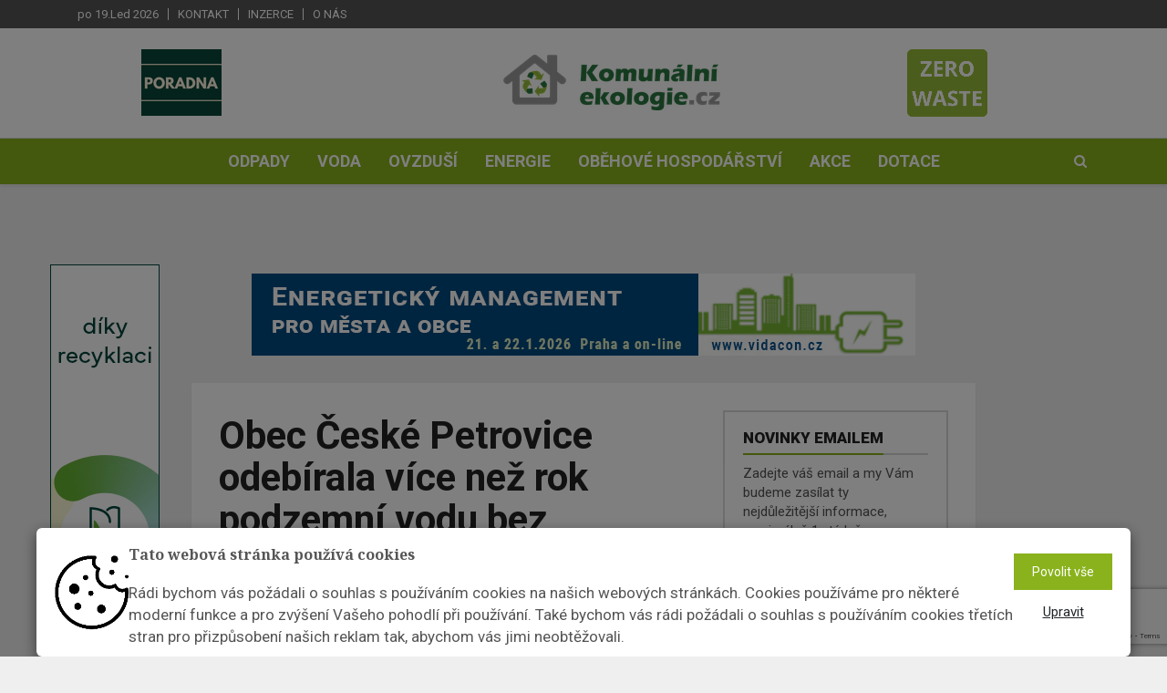

--- FILE ---
content_type: text/html; charset=utf-8
request_url: https://www.komunalniekologie.cz/info/obec-ceske-petrovice-odebirala-vice-nez-rok-podzemni-vodu-bez-povoleni-a-dostala-pokutu-pres-133-tisic-korun
body_size: 48065
content:





<!DOCTYPE html><html lang="cs"><head><title>Obec České Petrovice odebírala více než rok podzemní vodu bez povolení a dostala pokutu přes 133 tisíc korun  | Komunální ekologie</title><meta name="description" content="
    
        Inspektoři z České inspekce životního prostředí (ČIŽP) v Hradci Králové uložili pokutu 133 260 korun Obci České Petrovice, která od října 2016 do konce ro…
" /><meta name="keywords" content="Třídění odpadu, recyklace, plechovky, spotřeba vody, poradna, PET lahve, směsný odpad, Opava, sběrný dvůr, plasty, pitná voda, cena vody, recyklační značky"/><meta charset="utf-8"><meta class="viewport" name="viewport" content="width=device-width, initial-scale=1.0, maximum-scale=1"><meta http-equiv="X-UA-Compatible" content="IE=edge"><meta name="author" content="Endevel s.r.o."><meta name="robots" content="index, follow"><meta property="og:url" content="https://www.komunalniekologie.cz/info/obec-ceske-petrovice-odebirala-vice-nez-rok-podzemni-vodu-bez-povoleni-a-dostala-pokutu-pres-133-tisic-korun"/><meta property="og:type" content="website"/><meta property="og:title"
          content="Obec České Petrovice odebírala více než rok podzemní vodu bez povolení a dostala pokutu přes 133 tisíc korun | Komunální ekologie"/><meta property="og:description" content="


            Inspektoři z České inspekce životního prostředí (ČIŽP) v Hradci Králové uložili pokutu 133 260 korun Obci České Petrovice, která od října 2016 do konce roku 2017 odebírala podzemní vodu z vrtu CP-1 bez platného povolení. Porušila tím zákon o vodách.
"/><meta property="og:image" content="https://fra1.digitaloceanspaces.com/ekologie-komunalni/media/images/Obec_Ceske_Petrovice_odebirala_vice_nez_rok_po.width-800.jpg"/><script src="https://www.google.com/recaptcha/api.js" async defer></script><!-- Favicon --><link rel="shortcut icon" href="https://fra1.digitaloceanspaces.com/ekologie-komunalni/media/images/favicon-komunalni-save.original.png" type="image/x-icon"/><!-- Google Fonts --><link href="https://fonts.googleapis.com/css?family=Roboto:100,300,300italic,400,400italic,500,700,700italic,900"
              rel="stylesheet" type="text/css"><link href="https://fonts.googleapis.com/css?family=Noto+Serif:400,400italic,700,700italic" rel="stylesheet"
              type="text/css"><link href="https://fonts.googleapis.com/css?family=Raleway:900" rel="stylesheet" type="text/css"><!-- Icon Font --><link rel="stylesheet" href="https://fra1.digitaloceanspaces.com/ekologie-komunalni/static/vendor/css/font-awesome.min.css"><!-- Bootstrap CSS --><link rel="stylesheet" href="https://fra1.digitaloceanspaces.com/ekologie-komunalni/static/vendor/css/bootstrap.min.css"><link rel="canonical" href="https://www.komunalniekologie.cz/info/obec-ceske-petrovice-odebirala-vice-nez-rok-podzemni-vodu-bez-povoleni-a-dostala-pokutu-pres-133-tisic-korun"/><link rel="stylesheet" href="https://fra1.digitaloceanspaces.com/ekologie-komunalni/static/CACHE/css/output.d8ad67d8e90c.css" type="text/css"><!--[if lt IE 9]><script src="https://oss.maxcdn.com/libs/html5shiv/3.7.0/html5shiv.js"></script><script src="https://oss.maxcdn.com/libs/respond.js/1.4.2/respond.min.js"></script><![endif]--><meta name="google-site-verification" content="1aw5IcBn-wWEWuWSd-98FwrfKrgFUgu3hFP_6Vwzbb8"/><div class="cookies-popup-banner" style="display: none;"><div class="modal" id="cookiesModal" tabindex="-1" role="dialog" aria-labelledby="myLargeModalLabel" aria-hidden="true" data-backdrop="static" data-keyboard="false"><div class="cookiesContent" role="document"><div class="modal-content"><div class="row-flex"><img class="flex-item" src="https://fra1.digitaloceanspaces.com/ekologie-komunalni/static/img/cookie_image.png" alt="" width="7%"><div class="modal-text-wrapper flex-item"><h5 class="modal-title-custom">
                Tato webová stránka používá cookies
              </h5><p class="py-2 cookies-font">
                Rádi bychom vás požádali o souhlas s používáním cookies na našich webových stránkách. Cookies používáme pro některé moderní funkce a pro zvýšení Vašeho pohodlí při používání. Také bychom vás rádi požádali o souhlas s používáním cookies třetích stran pro přizpůsobení našich reklam tak, abychom vás jimi neobtěžovali.
              </p></div><div class="row flex-item row-custom-item"><div class="col"><form action="/cookies/" method="POST"><input type="hidden" name="csrfmiddlewaretoken" value="UMGveNnqFyl5HD0ZXuOH0OJW9fxZx9g2GysvQerRB9tcs6tKB09n9Yodlu1MwvvY"><button class="btn btn-default cookies-btn" name="all_cookies_accepted" type="submit">
                    Povolit vše
                  </button></form></div><div class="col"><button class="button_edit" type="button" data-toggle="collapse" data-target="#cookies-settings" aria-expanded="false" aria-controls="cookies-settings">
                  Upravit
                </button></div></div></div><form action="/cookies/" method="POST" class="padding-top-bot"><input type="hidden" name="csrfmiddlewaretoken" value="UMGveNnqFyl5HD0ZXuOH0OJW9fxZx9g2GysvQerRB9tcs6tKB09n9Yodlu1MwvvY"><div class="collapse py-3" id="cookies-settings"><div class="form-check"><input type="checkbox" name="technicalCookies" id="id_technicalCookies" Checked Disabled><label class="form-check-label px-1" for="technicalCookies"><strong> Technické cookies</strong></label></div><p>Technické cookies jsou nezbytné pro správné fungování webu a všech funkcí, které nabízí. Jsou odpovědné mj. za uchovávání produktů v košíku, zobrazování seznamu oblíbených produktů (schránka), přizpůsobení filtrů, nákupní proces a ukládání nastavení soukromí. Technické cookies nemohou být individuálně deaktivovány nebo aktivovány.</p><hr><div class="form-check"><input type="checkbox" name="analytical_cookies" id="id_analytical_cookies"><label class="form-check-label px-1" for="analytical_cookies"><strong> Analytické cookies</strong></label></div><p><strong>SLEDOVÁNÍ STATISTIK NÁVŠTĚVNOSTI WEBU JE PRO NÁS A NAŠE KLIENTY DŮLEŽITÉ, PROTO PROSÍME, ABYSTE, POKUD MOŽNO, NECHALI TYTO COOKIES ZAPNUTÉ.</strong></p><p>Analytické cookies nám umožňují měření výkonu našeho webu. Jejich pomocí určujeme počet návštěv a zdroje návštěv našich internetových stránek. Data získaná pomocí těchto cookies zpracováváme souhrnně, bez použití identifikátorů, které ukazují na konkrétní uživatele našeho webu. Pokud vypnete používání analytických cookies ve vztahu k Vaší návštěvě, ztrácíme možnost analýzy výkonu a tím následně k optimalizaci webu.</p><hr><div class="form-check"><input type="checkbox" name="marketing_cookies" id="id_marketing_cookies"><label class="form-check-label px-1" for="marketing_cookies"><strong> Marketingové cookies</strong></label></div><p>Marketingové (reklamní) cookies používáme my nebo naši partneři, abychom Vám mohli zobrazit vhodné obsahy nebo reklamy jak na našich stránkách, tak na stránkách třetích subjektů. Pokud nevyjádříte souhlas, nebudete příjemcem obsahů a reklam přizpůsobených Vašim zájmům.</p><br><div class="text-center padding-top-bot"><button class="btn cookies-btn" name="cookies_changed" type="submit">
                  Uložit
                </button></div></div></form></div></div></div></div></div><div class="modal fade" id="cookiesSettingsModal" tabindex="-1" role="dialog" aria-labelledby="myLargeModalLabel" aria-hidden="true"><div class="modal-dialog modal-md modal-dialog-centered cookiesContentSettings" role="document"><div class="modal-content"><div class="container"><h5 class="modal-title padding-top-bot text-center">
          Přizpůsobte si zde své nastavení cookies
          <hr></h4><form action="/cookies/" method="POST"><input type="hidden" name="csrfmiddlewaretoken" value="UMGveNnqFyl5HD0ZXuOH0OJW9fxZx9g2GysvQerRB9tcs6tKB09n9Yodlu1MwvvY"><div class="form-check"><input type="checkbox" name="technicalCookies" id="id_technicalCookies" Checked Disabled><label class="form-check-label px-1" for="technicalCookies"><strong> Technické cookies</strong></label></div><p>Technické cookies jsou nezbytné pro správné fungování webu a všech funkcí, které nabízí. Jsou odpovědné mj. za uchovávání produktů v košíku, zobrazování seznamu oblíbených produktů (schránka), přizpůsobení filtrů, nákupní proces a ukládání nastavení soukromí. Technické cookies nemohou být individuálně deaktivovány nebo aktivovány.</p><hr><div class="form-check"><label class="form-check-label px-1" for="analytical_cookies"><strong> Analytické cookies</strong></label></div><p><strong>SLEDOVÁNÍ STATISTIK NÁVŠTĚVNOSTI WEBU JE PRO NÁS A NAŠE KLIENTY DŮLEŽITÉ, PROTO PROSÍME, ABYSTE, POKUD MOŽNO, NECHALI TYTO COOKIES ZAPNUTÉ.</strong></p><p>Analytické cookies nám umožňují měření výkonu našeho webu. Jejich pomocí určujeme počet návštěv a zdroje návštěv našich internetových stránek. Data získaná pomocí těchto cookies zpracováváme souhrnně, bez použití identifikátorů, které ukazují na konkrétní uživatele našeho webu. Pokud vypnete používání analytických cookies ve vztahu k Vaší návštěvě, ztrácíme možnost analýzy výkonu a tím následně k optimalizaci webu.</p><hr><div class="form-check"><label class="form-check-label px-1" for="marketing_cookies"><strong> Marketingové cookies</strong></label></div><p>Marketingové (reklamní) cookies používáme my nebo naši partneři, abychom Vám mohli zobrazit vhodné obsahy nebo reklamy jak na našich stránkách, tak na stránkách třetích subjektů. Pokud nevyjádříte souhlas, nebudete příjemcem obsahů a reklam přizpůsobených Vašim zájmům.</p><br><div class="text-center padding-top-bot"><button class="btn cookies-btn" name="cookies_changed" type="submit">
              Uložit
            </button></div></form></div></div></div></div></head><body class="body-color5 fixed-header"><div id="main" class="header-style3"><header class="header-wrapper clearfix"><div class="header-top"><div class="container"><div class="mag-content"><div class="row"><div class="col-md-12"><ul class="top-menu pull-left"><li class="header-date">po 19.Led 2026</li><li><a href="/kontakt" class="flatmenu_item">Kontakt</a></li><li><a href="/inzerce" class="flatmenu_item">Inzerce</a></li><li><a href="/o-nas1" class="flatmenu_item">O nás</a></li></ul><div class="social-icons pull-right"></div></div></div></div></div></div><!-- .header-top --><div class="header-mid"><div class="container"><div class="mag-content"><div class="row"><div class="col-md-12"><div class="header-mid-wrapper text-center clearfix"><a href="/poradna" class="left-link image-link"><img alt="Poradna_obrazek_canva.png" height="73" src="https://fra1.digitaloceanspaces.com/ekologie-komunalni/media/images/Poradna_obrazek_canva.2e16d0ba.fill-88x73.png" width="88"></a><div class="mid-logo-wrapper"><a class="logo" href="/" title="Komunální ekologie" rel="home"><img src="https://fra1.digitaloceanspaces.com/ekologie-komunalni/media/images/logo_KEK_CMYK.width-300.png" alt="logo KEK_CMYK"></a><!-- .logo --></div><div class="magazine"><a target="_blank" href="/casopis/1/"><img src="https://fra1.digitaloceanspaces.com/ekologie-komunalni/media/magazine/cover/ZERO_WASTE_3.png" alt="Katalog odpadů"></a></div></div></div></div></div></div></div><!-- .header-mid --><div class="header text-center" id="header"><div class="container"><div class="mag-content"><div class="row"><div class="col-md-12"><!-- Mobile Menu Button --><a class="navbar-toggle collapsed" id="nav-button" href="#mobile-nav"><span class="icon-bar"></span><span class="icon-bar"></span><span class="icon-bar"></span><span class="icon-bar"></span></a><!-- .navbar-toggle --><!-- Main Nav Wrapper --><nav class="navbar mega-menu"><!-- Navigation Menu --><div class="navbar-collapse collapse"><ul class="nav navbar-nav"><li class="menu-color1"><a href="/kategorie/odpady/" role="button" aria-expanded="false">Odpady</a></li><li class="menu-color1"><a href="/kategorie/voda/" role="button" aria-expanded="false">Voda</a></li><li class="menu-color1"><a href="/kategorie/ovzdusi/" role="button" aria-expanded="false">Ovzduší</a></li><li class="menu-color1"><a href="/kategorie/energie/" role="button" aria-expanded="false">Energie</a></li><li class="menu-color1"><a href="/kategorie/obh/" role="button" aria-expanded="false">Oběhové hospodářství</a></li><li class="menu-color1"><a href="/kategorie/akce/" role="button" aria-expanded="false">Akce</a></li><li class="menu-color1"><a href="/kategorie/dotace/" role="button" aria-expanded="false">Dotace</a></li></ul><!-- .nav .navbar-nav --></div><!-- .navbar-collapse --><!-- End Navigation Menu --><div id="mb-search" class="m-search"><form method="get" action="/hledat/" class="searching-form"><input class="sb-search-input"
               autocomplete="off"
               data-input="search"
               data-url="/hledat/"
               placeholder="Vyhledat"
               type="text"
               value=""
               name="search"
               id="search"><input class="sb-search-submit" type="submit" value=""><button type="submit" class="sb-icon-search fa fa-search" data-toggle="tooltip" data-placement="bottom" title="Search"></button></form></div><!-- .sb-search --></nav><!-- .navbar --><div id="sb-search" class="sb-search"><form method="get" action="/hledat/" class="searching-form"><input class="sb-search-input"
               autocomplete="off"
               data-input="search"
               data-url="/hledat/"
               placeholder="Vyhledat"
               type="text"
               value=""
               name="search"
               id="search"><input class="sb-search-submit" type="submit" value=""><span class="sb-icon-search fa fa-search" data-toggle="tooltip" data-placement="bottom" title="Search"></span></form><div class="search-helper"></div></div><!-- .sb-search --></div></div></div></div></div><!-- .header --></header><!-- .header-wrapper --><div class="container main-wrapper"><div class="left-banner fixed-banner"><a href="https://www.ekolamp.cz/"><img src="https://fra1.digitaloceanspaces.com/ekologie-komunalni/media/banner_ekolamp-banner2-120x600.gif" alt="" width="120" height="600"></a></div><div class="mag-content clearfix"><div class="row"><div class="col-md-12"><div class="ad728-wrapper custom-banner"><a href="https://vidacon.cz/cz/konference/energeticky-management-pro-mesta-a-obce/48"><img src="https://fra1.digitaloceanspaces.com/ekologie-komunalni/media/N%C3%A1vrhov%C3%A1_plocha_2_wxfqZjx.jpg" alt="" width="970"
                                         height="230"></a></div></div></div></div><!-- End Main Banner --><div class="main-content mag-content clearfix"><div class="row blog-content" data-stickyparent><div class="col-lg-8"><article class="post-wrapper clearfix"><header class="post-header"><h1 class="post-title">
                Obec České Petrovice odebírala více než rok podzemní vodu bez povolení a dostala pokutu přes 133 tisíc korun
            </h1><!-- .post-title --><p class="simple-share"><span class="article-date"><i class="fa fa-clock-o"></i> 13. 9. 2019</span><span class="pipe-split">|</span><span><i class="fa fa-link"></i> zdroj: Česká inspekce životního prostředí</span><!--                <span><i class="fa fa-eye"></i> 1088</span>--><a class="comments-count" href="#comments">0</a></p><figure class="image-overlay"><img  alt="Obec České Petrovice odebírala více než rok podzemní vodu bez povolení a dostala pokutu přes 133 t" height="425" src="https://fra1.digitaloceanspaces.com/ekologie-komunalni/media/images/Obec_Ceske_Petrovice_odebirala_vic.2e16d0ba.fill-640x425.jpg" width="640"></figure></header><!-- .post-header --><div class="post-content clearfix"><div class="clanek"><p>Při kontrole v květnu 2019 zaměřené na odběr podzemních vod inspektoři ČIŽP zjistili, že obec měla povolení odebírat vodu z tohoto vrtu od října 2006 do konce září 2016. Další povolení měla vydáno až v lednu 2018 na deset let. <em>„Z toho je zřejmé, že od počátku října 2016 do konce roku 2017 odebírala obec podzemní vodu bez povolení vodoprávního úřadu. Celkem za tu dobu nelegálně odebrala 8884 metrů krychlových podzemní vody,“</em>  řekl Lukáš Trávníček, ředitel Oblastního inspektorátu ČIŽP v Hradci Králové.</p><p>Výše pokuty byla stanovena v nejnižší zákonné sazbě 15 korun za metr krychlový nelegálně odebrané vody. <em>„Přihlédli jsme k tomu, že nedovolený odběr nebyl prováděn úmyslně. Šlo o nedbalostní porušení zákona způsobené opomenutím, že je potřeba zažádat o nové povolení. Nedovoleným odběrem nedošlo k ovlivnění jakosti a množství povrchových nebo podzemních vod. Odebraná voda nebyla určena ke komerčním účelům, ale k zásobování obyvatelstva pitnou vodou. Pokuta při dolní hranici zákonné sazby tak povede zejména k dosažení preventivního a výchovného účinku,“ </em>vysvětlil Trávníček.</p><p>Obec proti sankci nepodala odpor a pokuta je pravomocná.</p><p></p><p><em>ilustrační foto/pxhere</em></p></div></div><!-- .post-content --><footer class="post-meta"><div class="share-wrapper clearfix"><div class="share-buttons"><a id="shares" class="social-share facebook" href="https://www.facebook.com/sharer/sharer.php?u=https%3A//www.komunalniekologie.cz/info/obec-ceske-petrovice-odebirala-vice-nez-rok-podzemni-vodu-bez-povoleni-a-dostala-pokutu-pres-133-tisic-korun" target="_blank"><i class="fa fa-facebook"></i><span class="alt-text">Share</span></a><a id="shares" class="social-share twitter" href="https://twitter.com/intent/tweet?text=%20https%3A//www.komunalniekologie.cz/info/obec-ceske-petrovice-odebirala-vice-nez-rok-podzemni-vodu-bez-povoleni-a-dostala-pokutu-pres-133-tisic-korun" target="_blank"><i class="fa fa-twitter"></i><span class="alt-text">Tweet</span></a><div class="linkedin-this custom-linkedin "><script src="https://platform.linkedin.com/in.js" type="text/javascript">lang: cs</script><script type="IN/Share" data-url="https://www.komunalniekologie.cz/info/obec-ceske-petrovice-odebirala-vice-nez-rok-podzemni-vodu-bez-povoleni-a-dostala-pokutu-pres-133-tisic-korun"></script></div></div></div></footer></article><!-- .post-wrapper --><!-- Comment List --><div id="comments" class="comments-wrapper clearfix"><h3 class="block-title"><span>Komentáře</span></h3><div class="comments-list-wrap"><ol class="comment-list"><li>
      Tento článek zatím ještě nikdo neokomentoval.
    </li></ol><!-- .comment-list --></div><!-- Comment form --><div id="respond" class="comment-form clearfix"><h3 class="comment-title">Okomentovat</h3><div class="comment-form-wrap"><form class="clearfix" action="/comments/create/" method="post" id="commentform"><input type="hidden" name="csrfmiddlewaretoken" value="UMGveNnqFyl5HD0ZXuOH0OJW9fxZx9g2GysvQerRB9tcs6tKB09n9Yodlu1MwvvY"><div class="alert alert-success" role="alert" style="display: none;">
        Komentář byl uložen
    </div><div class="row"><div class="col-md-6"><div class="form-group"><input type="text" name="name" id="id_name"
                       value="" tabindex="1" class="form-control"
                       placeholder="Jméno *" required></div></div><div class="col-md-6"><div class="form-group"><input type="email" name="email" id="id_email"
                       value="" tabindex="2" class="form-control"
                       placeholder="Email *" required></div></div><input type="hidden" name="page" value="1514"></div><div class="row"><div class="col-md-12"><div class="form-group"><textarea name="text" cols="50" rows="6" tabindex="4" class="form-control"
                          id="id_text" placeholder="Váš komentář *" required></textarea></div></div></div><div class="row"><div class="col-md-12"><button name="submit" type="submit" data-sitekey="6LfKAlUaAAAAAI-CXjRrolYMuRM03IWI6h6aNubs" tabindex="5" value="Submit" class="btn btn-default g-recaptcha" data-callback='onSubmitComment'>Odeslat</button></div></div></form></div></div><!-- #respond comments --></div></div><!-- End Left big column --><div class="col-lg-4" data-stickycolumn><aside class="sidebar clearfix"><!-- Newsletter block --><div class="widget adwidget subscribewidget"><h3 class="block-title"><span>Novinky emailem</span></h3><p>Zadejte váš email a my Vám budeme zasílat ty nejdůležitější informace, maximálně 1x&nbsptýdně.</p><form class="form-inline" action="/newsletter/subscribe/" method="post" id="id_newsletter_form"><div class="input-group"><input type="hidden" name="csrfmiddlewaretoken" value="UMGveNnqFyl5HD0ZXuOH0OJW9fxZx9g2GysvQerRB9tcs6tKB09n9Yodlu1MwvvY"><input type="email" class="form-control" name="newsletter_email" maxlength="254" required id="id_newsletter_email" placeholder="Email"><span class="input-group-btn"><button class="btn btn-default g-recaptcha" data-sitekey="6LfKAlUaAAAAAI-CXjRrolYMuRM03IWI6h6aNubs" data-callback='onSubmitNewsletter' type="submit">Odebírat</button></span></div></form></div><div class="text-center" style="margin-bottom:50px"><a href="https://www.orgreztrade.cz/"><img src="https://fra1.digitaloceanspaces.com/ekologie-komunalni/media/Banner_Orgrez_KE_%C4%8Dtverec.jpg" alt="" width="350" height="300"></a></div><!-- END  Newsletter block --><div class="widget tabwidget"><ul class="nav nav-tabs" role="tablist"><li role="presentation"><a href="/infoservice/"
                                                                   class="infoservice-text">Infoservis</a></li></ul><div class="tab-content"><div role="tabpanel" class="tab-pane active"><article class="widget-post clearfix"><div class="simple-thumb"><a href="/info/cez-pripravuje-modernizaci-dalsich-teplarenskych-lokalit-trutnova-ledvic-a-hodonina"><img alt="waste-incineration-plant-7008762_640" height="80" src="https://fra1.digitaloceanspaces.com/ekologie-komunalni/media/images/waste-incineration-plant-7008762_640.2e16d0ba.fill-95x80.jpg" width="95"></a></div><header><h3><a href="/info/cez-pripravuje-modernizaci-dalsich-teplarenskych-lokalit-trutnova-ledvic-a-hodonina">ČEZ připravuje modernizaci dalších teplárenských lokalit: Trutnova, Ledvic a Hodonína</a></h3><!--                                            <p class="simple-share">--><!--                                                <span><i class="fa fa-eye"></i> 82 zobrazení</span>--><!--                                            </p>--></header></article><article class="widget-post clearfix"><div class="simple-thumb"><a href="/info/liberecky-kraj-vyhlasil-program-obnovy-venkova-pro-rok-2026-obcim-rozdeli-30-milionu-korun"><img alt="215166523_95aae85ec1_w" height="80" src="https://fra1.digitaloceanspaces.com/ekologie-komunalni/media/images/215166523_95aae85ec1_w.2e16d0ba.fill-95x80.jpg" width="95"></a></div><header><h3><a href="/info/liberecky-kraj-vyhlasil-program-obnovy-venkova-pro-rok-2026-obcim-rozdeli-30-milionu-korun">Liberecký kraj vyhlásil Program obnovy venkova pro rok 2026. Obcím rozdělí 30 milionů korun</a></h3><!--                                            <p class="simple-share">--><!--                                                <span><i class="fa fa-eye"></i> 25 zobrazení</span>--><!--                                            </p>--></header></article><article class="widget-post clearfix"><div class="simple-thumb"><a href="/info/probiha-podrobny-monitoring-kvality-ovzdusi-v-moravskoslezskem-kraji"><img alt="climate-change-issue-7575216_640" height="80" src="https://fra1.digitaloceanspaces.com/ekologie-komunalni/media/images/climate-change-issue-7575216_640.2e16d0ba.fill-95x80.jpg" width="95"></a></div><header><h3><a href="/info/probiha-podrobny-monitoring-kvality-ovzdusi-v-moravskoslezskem-kraji">Probíhá podrobný monitoring kvality ovzduší v Moravskoslezském kraji</a></h3><!--                                            <p class="simple-share">--><!--                                                <span><i class="fa fa-eye"></i> 30 zobrazení</span>--><!--                                            </p>--></header></article><article class="widget-post clearfix"><div class="simple-thumb"><a href="/info/skupina-cez-dokoncila-akvizici-spolecnosti-gas-distribution-provozujici-plynovou-distribucni-soustavu-na-jihu-cech-a-v-casti-kraje-vysocina"><img alt="stove-5580691_640" height="80" src="https://fra1.digitaloceanspaces.com/ekologie-komunalni/media/images/stove-5580691_640.2e16d0ba.fill-95x80.jpg" width="95"></a></div><header><h3><a href="/info/skupina-cez-dokoncila-akvizici-spolecnosti-gas-distribution-provozujici-plynovou-distribucni-soustavu-na-jihu-cech-a-v-casti-kraje-vysocina">Skupina ČEZ dokončila akvizici společnosti Gas Distribution provozující plynovou distribuční soustavu na jihu Čech a v části Kraje Vysočina</a></h3><!--                                            <p class="simple-share">--><!--                                                <span><i class="fa fa-eye"></i> 29 zobrazení</span>--><!--                                            </p>--></header></article></div></div></div><div class="widget tabwidget"><ul class="nav nav-tabs" role="tablist" id="widget-tab"><li role="presentation" class="active"><a href="#tab-popular"
                                                                                      aria-controls="tab-popular"
                                                                                      role="tab" data-toggle="tab">Nejčtenější</a></li></ul><div class="tab-content"><div role="tabpanel" class="tab-pane active" id="tab-popular"><article class="widget-post clearfix"><header><h3><a href="/info/zivot-ve-stylu-zero-waste-12-priklady-dobre-praxe">Život ve stylu Zero Waste: #12 Příklady dobré praxe</a></h3><!--                                            <p class="simple-share">--><!--                                                <span><i class="fa fa-eye"></i> 830 zobrazení</span>--><!--                                            </p>--></header></article><article class="widget-post clearfix"><header><h3><a href="/info/zivot-ve-stylu-zero-waste-7-osveta-a-vzdelavani">Život ve stylu Zero Waste: #7 Osvěta a vzdělávání</a></h3><!--                                            <p class="simple-share">--><!--                                                <span><i class="fa fa-eye"></i> 758 zobrazení</span>--><!--                                            </p>--></header></article><article class="widget-post clearfix"><header><h3><a href="/info/zivot-ve-stylu-zero-waste-8-legislativa-zakony-ktere-davaji-smysl">Život ve stylu Zero Waste: #8 Legislativa: Zákony, které dávají smysl</a></h3><!--                                            <p class="simple-share">--><!--                                                <span><i class="fa fa-eye"></i> 718 zobrazení</span>--><!--                                            </p>--></header></article><article class="widget-post clearfix"><header><h3><a href="/info/co-obce-ceka-v-roce-2026-od-odpadu-po-energetiku">Co obce čeká v roce 2026: od odpadů po energetiku</a></h3><!--                                            <p class="simple-share">--><!--                                                <span><i class="fa fa-eye"></i> 697 zobrazení</span>--><!--                                            </p>--></header></article><article class="widget-post clearfix"><header><h3><a href="/info/zivot-ve-stylu-zero-waste-9-firemni-odpovednost">Život ve stylu Zero Waste #9: Firemní odpovědnost</a></h3><!--                                            <p class="simple-share">--><!--                                                <span><i class="fa fa-eye"></i> 696 zobrazení</span>--><!--                                            </p>--></header></article><article class="widget-post clearfix"><header><h3><a href="/info/zivot-ve-stylu-zero-waste-10-inovace-v-odpadovem-hospodarstvi">Život ve stylu Zero Waste: #10 Inovace v odpadovém hospodářství</a></h3><!--                                            <p class="simple-share">--><!--                                                <span><i class="fa fa-eye"></i> 690 zobrazení</span>--><!--                                            </p>--></header></article><article class="widget-post clearfix"><header><h3><a href="/info/zivot-ve-stylu-zero-waste-11-spotrebitelske-navyky">Život ve stylu Zero Waste: #11 Spotřebitelské návyky</a></h3><!--                                            <p class="simple-share">--><!--                                                <span><i class="fa fa-eye"></i> 624 zobrazení</span>--><!--                                            </p>--></header></article><article class="widget-post clearfix"><header><h3><a href="/info/naklady-za-likvidaci-odpadu-stale-narustaji-proto-poplatek-pro-rok-2026-se-v-jicine-zvysi-na-732-kc">Náklady za likvidaci odpadu stále narůstají, proto poplatek pro rok 2026 se v Jičíně zvýší na 732 Kč</a></h3><!--                                            <p class="simple-share">--><!--                                                <span><i class="fa fa-eye"></i> 528 zobrazení</span>--><!--                                            </p>--></header></article><article class="widget-post clearfix"><header><h3><a href="/info/cesi-rozbali-o-vanocich-tisice-darku-jak-spravne-tridit-jejich-polystyrenove-obaly">Češi rozbalí o Vánocích tisíce dárků. Jak správně třídit jejich polystyrenové obaly?</a></h3><!--                                            <p class="simple-share">--><!--                                                <span><i class="fa fa-eye"></i> 467 zobrazení</span>--><!--                                            </p>--></header></article><article class="widget-post clearfix"><header><h3><a href="/info/na-uzemi-prahy-dojde-od-1-ledna-2026-ke-zmenam-v-parkovani-nizkoemisnich-a-bezemisnich-vozidel">Na území Prahy dojde od 1. ledna 2026 ke změnám v parkování nízkoemisních a bezemisních vozidel</a></h3><!--                                            <p class="simple-share">--><!--                                                <span><i class="fa fa-eye"></i> 446 zobrazení</span>--><!--                                            </p>--></header></article></div></div></div></aside></div><!-- End last column --></div><!-- .main-body --><div class="partners"><div class="row"><div class="col-md-12"><h3 class="block-title"><span>Partneři</span></h3></div></div><div class="row"><div class="col-xs-4 col-sm-3 col-md-2 partner"><a href="http://www.vodarenstvi.cz/" target="_blank"><img src="https://fra1.digitaloceanspaces.com/ekologie-komunalni/media/images/vodarenstvi.max-300x200.png"
                                                                                     alt="Vodárenství"></a></div><div class="col-xs-4 col-sm-3 col-md-2 partner"><a href="https://www.sovak.cz/cs" target="_blank"><img src="https://fra1.digitaloceanspaces.com/ekologie-komunalni/media/images/sovak.max-300x200.jpg"
                                                                                     alt="Sovak"></a></div><div class="col-xs-4 col-sm-3 col-md-2 partner"><a href="https://www.zdravamesta.cz/" target="_blank"><img src="https://fra1.digitaloceanspaces.com/ekologie-komunalni/media/images/zdrava-mesta.max-300x200.png"
                                                                                     alt="Zdravá města"></a></div><div class="col-xs-4 col-sm-3 col-md-2 partner"><a href="https://wasten.cz/cs/" target="_blank"><img src="https://fra1.digitaloceanspaces.com/ekologie-komunalni/media/images/logo_wasten.max-300x200.png"
                                                                                     alt="Wasten"></a></div><div class="col-xs-4 col-sm-3 col-md-2 partner"><a href="https://www.meneodpadu.cz/" target="_blank"><img src="https://fra1.digitaloceanspaces.com/ekologie-komunalni/media/images/Logo_JRK_farba.max-300x200.png"
                                                                                     alt="JRK"></a></div><div class="col-xs-4 col-sm-3 col-md-2 partner"><a href="http://www.ecobat.cz/" target="_blank"><img src="https://fra1.digitaloceanspaces.com/ekologie-komunalni/media/images/banner_ecobat.max-300x200.png"
                                                                                     alt="Ecobat"></a></div><div class="col-xs-4 col-sm-3 col-md-2 partner"><a href="https://www.teplarnacb.cz/" target="_blank"><img src="https://fra1.digitaloceanspaces.com/ekologie-komunalni/media/images/logo_CMYK.max-300x200.jpg"
                                                                                     alt="Teplárna ČB"></a></div><div class="col-xs-4 col-sm-3 col-md-2 partner"><a href="http://www.ekowatt.cz" target="_blank"><img src="https://fra1.digitaloceanspaces.com/ekologie-komunalni/media/images/banner_EKOWATT_CZ_BARVA_PODKLAD.max-300x200.png"
                                                                                     alt="EkoWATT"></a></div><div class="col-xs-4 col-sm-3 col-md-2 partner"><a href="https://www.solarniasociace.cz/" target="_blank"><img src="https://fra1.digitaloceanspaces.com/ekologie-komunalni/media/images/SolarniAsociace_logo.max-300x200.jpg"
                                                                                     alt="Solární asociace"></a></div><div class="col-xs-4 col-sm-3 col-md-2 partner"><a href="http://www.akubat-asociace.cz/" target="_blank"><img src="https://fra1.digitaloceanspaces.com/ekologie-komunalni/media/images/AKU-BAT_logo_CZ.max-300x200.png"
                                                                                     alt="AKU-BAT"></a></div><div class="col-xs-4 col-sm-3 col-md-2 partner"><a href="http://www.itec-czech.cz" target="_blank"><img src="https://fra1.digitaloceanspaces.com/ekologie-komunalni/media/images/logo_Itec.max-300x200.png"
                                                                                     alt="I-tec"></a></div><div class="col-xs-4 col-sm-3 col-md-2 partner"><a href="https://www.smvak.cz" target="_blank"><img src="https://fra1.digitaloceanspaces.com/ekologie-komunalni/media/images/smvak_logo.max-300x200.png"
                                                                                     alt="SmVaK Ostrava"></a></div><div class="col-xs-4 col-sm-3 col-md-2 partner"><a href="https://www.energieag.cz/" target="_blank"><img src="https://fra1.digitaloceanspaces.com/ekologie-komunalni/media/images/Energie_AG.max-300x200.jpg"
                                                                                     alt="Energie AG"></a></div><div class="col-xs-4 col-sm-3 col-md-2 partner"><a href="https://www.denmalychobci.cz/" target="_blank"><img src="https://fra1.digitaloceanspaces.com/ekologie-komunalni/media/images/logo_DMO_logo_RGB.max-300x200.jpg"
                                                                                     alt="Den malých obcí"></a></div><div class="col-xs-4 col-sm-3 col-md-2 partner"><a href="https://www.denios.cz" target="_blank"><img src="https://fra1.digitaloceanspaces.com/ekologie-komunalni/media/images/logo_Denios.max-300x200.png"
                                                                                     alt="Denios"></a></div><div class="col-xs-4 col-sm-3 col-md-2 partner"><a href="https://www.psas.cz/" target="_blank"><img src="https://fra1.digitaloceanspaces.com/ekologie-komunalni/media/images/logo_PSAS.max-300x200.jpg"
                                                                                     alt="PSAS"></a></div><div class="col-xs-4 col-sm-3 col-md-2 partner"><a href="https://www.rema.cloud/rema-aos/" target="_blank"><img src="https://fra1.digitaloceanspaces.com/ekologie-komunalni/media/images/rema_logo.max-300x200.png"
                                                                                     alt="Rema"></a></div><div class="col-xs-4 col-sm-3 col-md-2 partner"><a href="https://www.ktech.cz/" target="_blank"><img src="https://fra1.digitaloceanspaces.com/ekologie-komunalni/media/images/K_tech_logo.max-300x200.png"
                                                                                     alt="K-tech Komunální technika"></a></div><div class="col-xs-4 col-sm-3 col-md-2 partner"><a href="https://www.ekokom.cz/" target="_blank"><img src="https://fra1.digitaloceanspaces.com/ekologie-komunalni/media/images/logo_ekokom.max-300x200.jpg"
                                                                                     alt="EKO-KOM"></a></div><div class="col-xs-4 col-sm-3 col-md-2 partner"><a href="https://www.cevak.cz/" target="_blank"><img src="https://fra1.digitaloceanspaces.com/ekologie-komunalni/media/images/logo_cevak.max-300x200.jpg"
                                                                                     alt="ČEVAK"></a></div><div class="col-xs-4 col-sm-3 col-md-2 partner"><a href="https://www.pvl.cz/" target="_blank"><img src="https://fra1.digitaloceanspaces.com/ekologie-komunalni/media/images/logo_povodi_vltavy.max-300x200.jpg"
                                                                                     alt="Povodí Vltavy"></a></div><div class="col-xs-4 col-sm-3 col-md-2 partner"><a href="https://www.orgrez.cz/" target="_blank"><img src="https://fra1.digitaloceanspaces.com/ekologie-komunalni/media/images/ORGREZ_ECO__CMYK.max-300x200.png"
                                                                                     alt="ORGREZ"></a></div><div class="col-xs-4 col-sm-3 col-md-2 partner"><a href="https://www.nevajgluj.cz/cs/uvod" target="_blank"><img src="https://fra1.digitaloceanspaces.com/ekologie-komunalni/media/images/logo_pozitive.max-300x200.png"
                                                                                     alt="Nevajgluj"></a></div><div class="col-xs-4 col-sm-3 col-md-2 partner"><a href="https://zevo.zevopisek.cz/" target="_blank"><img src="https://fra1.digitaloceanspaces.com/ekologie-komunalni/media/images/ZEVO_LOGOTYP_FINALNI.max-300x200.png"
                                                                                     alt="ZEVO Písek"></a></div><div class="col-xs-4 col-sm-3 col-md-2 partner"><a href="https://sdruzeniks.cz/" target="_blank"><img src="https://fra1.digitaloceanspaces.com/ekologie-komunalni/media/images/logo_sks.max-300x200.jpg"
                                                                                     alt="Logo SKS"></a></div><div class="col-xs-4 col-sm-3 col-md-2 partner"><a href="http://meva.eu" target="_blank"><img src="https://fra1.digitaloceanspaces.com/ekologie-komunalni/media/images/Meva_logo.max-300x200.jpg"
                                                                                     alt="Meva"></a></div><div class="col-xs-4 col-sm-3 col-md-2 partner"><a href="https://www.bertcee.com/" target="_blank"><img src="https://fra1.digitaloceanspaces.com/ekologie-komunalni/media/images/Obrazek_WhatsApp_2025-07-01_v_11.58.04_64b98.max-300x200.jpg"
                                                                                     alt="Bert"></a></div><div class="col-xs-4 col-sm-3 col-md-2 partner"><a href="https://www.srvo.cz/" target="_blank"><img src="https://fra1.digitaloceanspaces.com/ekologie-komunalni/media/images/logo.max-300x200.png"
                                                                                     alt="SRVO"></a></div><div class="col-xs-4 col-sm-3 col-md-2 partner"><a href="https://www.adapterraawards.cz/" target="_blank"><img src="https://fra1.digitaloceanspaces.com/ekologie-komunalni/media/images/adaw1.max-300x200.jpg"
                                                                                     alt="Adapterra Awards"></a></div><div class="col-xs-4 col-sm-3 col-md-2 partner"><a href="https://www.nadacepartnerstvi.cz/" target="_blank"><img src="https://fra1.digitaloceanspaces.com/ekologie-komunalni/media/images/nadace.max-300x200.jpg"
                                                                                     alt="Nadace Partnerství"></a></div></div></div></div><!-- .main-content --></div><!-- .main-wrapper --><!-- Footer --><footer class="footer source-org vcard copyright clearfix" id="footer" role="contentinfo"><div class="footer-main"><div class="fixed-main"><div class="container"><div class="mag-content"><div class="row"><div class="col-md-4"><div class="footer-block clearfix"><p class="clearfix"><a class="logo" href="/" title="Komunální ekologie" rel="home"><img src="https://fra1.digitaloceanspaces.com/ekologie-komunalni/media/images/logo_KEK_CMYK.max-300x100.png" alt="logo KEK_CMYK"></a><!-- .logo --></p><p class="description"></p><ul class="social-list clearfix"><li class="social-facebook"><a href="https://www.facebook.com/Komunalniekologie" data-toggle="tooltip" data-placement="bottom" title="" data-original-title="Facebook" target="_blank"><i class="fa fa-facebook"></i></a></li><li class="social-twitter" data-toggle="tooltip" data-placement="bottom" title="" data-original-title="Twitter"><a href="https://twitter.com/EkologieZ" target="_blank"><i class="fa fa-twitter"></i></a></li><li class="social-youtube"><a href="https://www.youtube.com/@komunalniekologie2655" data-toggle="tooltip" data-placement="bottom" title="" data-original-title="Youtube" target="_blank"><i class="fa fa-youtube"></i></a></li><li class="social-twitter" data-toggle="tooltip" data-placement="bottom"
                                                title=""
                                                data-original-title="LinkedIn"><a href="https://www.linkedin.com/company/68526394/admin/" target="_blank"><i class="fa fa-linkedin"></i></a></li><li class="social-rss"><a href="/rss/" target="_blank" data-toggle="tooltip" data-placement="bottom" title="" data-original-title="RSS"><i class="fa fa-rss"></i></a></li></ul></div><!-- Footer Block --></div><div class="col-md-2"><div class="footer-block clearfix"><h3 class="footer-title">Kategorie</h3><ul class="footer-menu"><li><a href="/kategorie/odpady/">Odpady</a></li><li><a href="/kategorie/voda/">Voda</a></li><li><a href="/kategorie/ovzdusi/">Ovzduší</a></li><li><a href="/kategorie/energie/">Energie</a></li><li><a href="/kategorie/obh/">Oběhové hospodářství</a></li><li><a href="/kategorie/akce/">Akce</a></li><li><a href="/kategorie/dotace/">Dotace</a></li></ul></div><!-- Footer Block --></div><div class="col-md-3"><div class="footer-block clearfix"><a href="/tags/"><h3 class="footer-title">Tags</h3></a><ul class="tags-widget"><li><a href="/tagy/nakladani-s-odpady/">NAKLÁDÁNÍ S ODPADY</a></li><li><a href="/tagy/recyklace/">RECYKLACE</a></li><li><a href="/tagy/bioodpad/">BIOODPAD</a></li><li><a href="/tagy/smesny-komunalni-odpad/">SMĚSNÝ KOMUNÁLNÍ ODPAD</a></li><li><a href="/tagy/spotreba-vody/">SPOTŘEBA VODY</a></li><li><a href="/tagy/plechovky/">PLECHOVKY</a></li><li><a href="/tagy/sberny-dvur/">SBĚRNÝ DVŮR</a></li><li><a href="/tagy/trideni-odpadu_1/">Třídění odpadu</a></li><li><a href="/tagy/poplatky-za-odpady/">POPLATKY ZA ODPADY</a></li></ul></div><!-- Footer Block --></div><div class="col-md-3"><div class="footer-block clearfix"><h3 class="footer-title">Newsletter</h3><p>Zadejte váš email a my Vám budeme zasílat ty nejdůležitější informace, maximálně 1x&nbsptýdně.</p><form action="/newsletter/subscribe/" class="newsletter-form" method="post" id="id_newsletter_form_footer"><div class="form-group"><input type="hidden" name="csrfmiddlewaretoken" value="UMGveNnqFyl5HD0ZXuOH0OJW9fxZx9g2GysvQerRB9tcs6tKB09n9Yodlu1MwvvY"><input type="email" name="newsletter_email" class="form-control" placeholder="Váš email" id="id_newsletter_email"></div><div class="form-group"><button class="btn btn-default g-recaptcha" data-sitekey="6LfKAlUaAAAAAI-CXjRrolYMuRM03IWI6h6aNubs" data-callback='onSubmitNewsletterFooter' type="submit">Odebírat</button></div></form></div><!-- Footer Block --></div></div></div></div></div></div><div class="footer-bottom clearfix"><div class="fixed-main"><div class="container"><div class="mag-content"><div class="row"><div class="col-md-6"><p>Komunální ekologie © 2026 | <a data-toggle="modal" data-target="#cookiesSettingsModal" href="#">Nastavení cookies</a></p></div><div class="col-md-6"></div></div></div></div></div></div></footer><!-- End Footer --><div class="modal fade newsletter-modal" id="newsletter-modal" tabindex="-1" role="dialog" aria-labelledby="myModalLabel" aria-hidden="true"><div class="vertical-alignment-helper"><div class="modal-dialog vertical-align-center"><div class="modal-content"><div class="modal-body"><i class="fa fa-times" aria-hidden="true" data-close="close-modal"></i><div class="before-sent"><span class="modal-title">Newsletter</span><span class="modal-subtitle">Zadejte váš email a my Vám budeme zasílat ty nejdůležitější informace, maximálně 1x týdně.</span><div class="form-wrap"><form class="form-inline newsletter-form" action="/newsletter/subscribe-ajax/" method="post" id="newsletter-modal-form"><input type="hidden" name="csrfmiddlewaretoken" value="UMGveNnqFyl5HD0ZXuOH0OJW9fxZx9g2GysvQerRB9tcs6tKB09n9Yodlu1MwvvY"><div class="form-group"><input type="email" class="form-control" name="newsletter_email" required id="id_newsletter_email" placeholder="Váš email"></div><div class="form-group"><button class="btn btn-primary g-recaptcha" data-sitekey="6LfKAlUaAAAAAI-CXjRrolYMuRM03IWI6h6aNubs" data-callback='onSubmitNewsletterModal'
                                                type="submit">Odebírat
                                        </button></div></form></div><span class="error-span" style="display: none;">Tento E-mail je již k Newsletterům přihlášen nebo je nesprávně napsaný</span></div><div class="after-success" style="display: none;"><span>Přihlášení k Newsletteru proběhlo úspěšně</span><i class="fa fa-check" aria-hidden="true"></i></div></div></div></div></div></div></div><!-- End Main --><!-- Mobile Menu --><nav id="mobile-nav"><div><ul><li class="menu-color1"><a href="/kategorie/odpady/" role="button" aria-expanded="false">Odpady</a></li><li class="menu-color1"><a href="/kategorie/voda/" role="button" aria-expanded="false">Voda</a></li><li class="menu-color1"><a href="/kategorie/ovzdusi/" role="button" aria-expanded="false">Ovzduší</a></li><li class="menu-color1"><a href="/kategorie/energie/" role="button" aria-expanded="false">Energie</a></li><li class="menu-color1"><a href="/kategorie/obh/" role="button" aria-expanded="false">Oběhové hospodářství</a></li><li class="menu-color1"><a href="/kategorie/akce/" role="button" aria-expanded="false">Akce</a></li><li class="menu-color1"><a href="/kategorie/dotace/" role="button" aria-expanded="false">Dotace</a></li></ul></div></nav><!-- / Mobile Menu --><div id="go-top-button" class="fa fa-angle-up" title="Scroll To Top"></div><div class="mobile-overlay" id="mobile-overlay"></div><div class="global-loader" style="display: none;"><i class="fa fa-spinner fa-pulse" aria-hidden="true"></i></div><script src="https://fra1.digitaloceanspaces.com/ekologie-komunalni/static/CACHE/js/output.188e4c38384e.js"></script><script>
        let visited_articles = localStorage.getItem('visited_articles');
        if (!visited_articles) {
            visited_articles = ['1514']
        } else {
            if (!visited_articles.includes('1514')) {
                visited_articles.push('1514');
                
            }
            localStorage.setItem('visited_articles', visited_articles);
        }
    </script><!-- Global site tag (gtag.js) - Google Analytics --><script async src="https://www.googletagmanager.com/gtag/js?id=UA-137507043-1"></script><script>
        window.dataLayer = window.dataLayer || [];
        function gtag(){dataLayer.push(arguments);}
        gtag('js', new Date());

        gtag('config', 'UA-137507043-1');
        </script></body></html>

--- FILE ---
content_type: text/html; charset=utf-8
request_url: https://www.google.com/recaptcha/api2/anchor?ar=1&k=6LfKAlUaAAAAAI-CXjRrolYMuRM03IWI6h6aNubs&co=aHR0cHM6Ly93d3cua29tdW5hbG5pZWtvbG9naWUuY3o6NDQz&hl=en&v=PoyoqOPhxBO7pBk68S4YbpHZ&size=invisible&anchor-ms=20000&execute-ms=30000&cb=t0xvdoqttl6
body_size: 48729
content:
<!DOCTYPE HTML><html dir="ltr" lang="en"><head><meta http-equiv="Content-Type" content="text/html; charset=UTF-8">
<meta http-equiv="X-UA-Compatible" content="IE=edge">
<title>reCAPTCHA</title>
<style type="text/css">
/* cyrillic-ext */
@font-face {
  font-family: 'Roboto';
  font-style: normal;
  font-weight: 400;
  font-stretch: 100%;
  src: url(//fonts.gstatic.com/s/roboto/v48/KFO7CnqEu92Fr1ME7kSn66aGLdTylUAMa3GUBHMdazTgWw.woff2) format('woff2');
  unicode-range: U+0460-052F, U+1C80-1C8A, U+20B4, U+2DE0-2DFF, U+A640-A69F, U+FE2E-FE2F;
}
/* cyrillic */
@font-face {
  font-family: 'Roboto';
  font-style: normal;
  font-weight: 400;
  font-stretch: 100%;
  src: url(//fonts.gstatic.com/s/roboto/v48/KFO7CnqEu92Fr1ME7kSn66aGLdTylUAMa3iUBHMdazTgWw.woff2) format('woff2');
  unicode-range: U+0301, U+0400-045F, U+0490-0491, U+04B0-04B1, U+2116;
}
/* greek-ext */
@font-face {
  font-family: 'Roboto';
  font-style: normal;
  font-weight: 400;
  font-stretch: 100%;
  src: url(//fonts.gstatic.com/s/roboto/v48/KFO7CnqEu92Fr1ME7kSn66aGLdTylUAMa3CUBHMdazTgWw.woff2) format('woff2');
  unicode-range: U+1F00-1FFF;
}
/* greek */
@font-face {
  font-family: 'Roboto';
  font-style: normal;
  font-weight: 400;
  font-stretch: 100%;
  src: url(//fonts.gstatic.com/s/roboto/v48/KFO7CnqEu92Fr1ME7kSn66aGLdTylUAMa3-UBHMdazTgWw.woff2) format('woff2');
  unicode-range: U+0370-0377, U+037A-037F, U+0384-038A, U+038C, U+038E-03A1, U+03A3-03FF;
}
/* math */
@font-face {
  font-family: 'Roboto';
  font-style: normal;
  font-weight: 400;
  font-stretch: 100%;
  src: url(//fonts.gstatic.com/s/roboto/v48/KFO7CnqEu92Fr1ME7kSn66aGLdTylUAMawCUBHMdazTgWw.woff2) format('woff2');
  unicode-range: U+0302-0303, U+0305, U+0307-0308, U+0310, U+0312, U+0315, U+031A, U+0326-0327, U+032C, U+032F-0330, U+0332-0333, U+0338, U+033A, U+0346, U+034D, U+0391-03A1, U+03A3-03A9, U+03B1-03C9, U+03D1, U+03D5-03D6, U+03F0-03F1, U+03F4-03F5, U+2016-2017, U+2034-2038, U+203C, U+2040, U+2043, U+2047, U+2050, U+2057, U+205F, U+2070-2071, U+2074-208E, U+2090-209C, U+20D0-20DC, U+20E1, U+20E5-20EF, U+2100-2112, U+2114-2115, U+2117-2121, U+2123-214F, U+2190, U+2192, U+2194-21AE, U+21B0-21E5, U+21F1-21F2, U+21F4-2211, U+2213-2214, U+2216-22FF, U+2308-230B, U+2310, U+2319, U+231C-2321, U+2336-237A, U+237C, U+2395, U+239B-23B7, U+23D0, U+23DC-23E1, U+2474-2475, U+25AF, U+25B3, U+25B7, U+25BD, U+25C1, U+25CA, U+25CC, U+25FB, U+266D-266F, U+27C0-27FF, U+2900-2AFF, U+2B0E-2B11, U+2B30-2B4C, U+2BFE, U+3030, U+FF5B, U+FF5D, U+1D400-1D7FF, U+1EE00-1EEFF;
}
/* symbols */
@font-face {
  font-family: 'Roboto';
  font-style: normal;
  font-weight: 400;
  font-stretch: 100%;
  src: url(//fonts.gstatic.com/s/roboto/v48/KFO7CnqEu92Fr1ME7kSn66aGLdTylUAMaxKUBHMdazTgWw.woff2) format('woff2');
  unicode-range: U+0001-000C, U+000E-001F, U+007F-009F, U+20DD-20E0, U+20E2-20E4, U+2150-218F, U+2190, U+2192, U+2194-2199, U+21AF, U+21E6-21F0, U+21F3, U+2218-2219, U+2299, U+22C4-22C6, U+2300-243F, U+2440-244A, U+2460-24FF, U+25A0-27BF, U+2800-28FF, U+2921-2922, U+2981, U+29BF, U+29EB, U+2B00-2BFF, U+4DC0-4DFF, U+FFF9-FFFB, U+10140-1018E, U+10190-1019C, U+101A0, U+101D0-101FD, U+102E0-102FB, U+10E60-10E7E, U+1D2C0-1D2D3, U+1D2E0-1D37F, U+1F000-1F0FF, U+1F100-1F1AD, U+1F1E6-1F1FF, U+1F30D-1F30F, U+1F315, U+1F31C, U+1F31E, U+1F320-1F32C, U+1F336, U+1F378, U+1F37D, U+1F382, U+1F393-1F39F, U+1F3A7-1F3A8, U+1F3AC-1F3AF, U+1F3C2, U+1F3C4-1F3C6, U+1F3CA-1F3CE, U+1F3D4-1F3E0, U+1F3ED, U+1F3F1-1F3F3, U+1F3F5-1F3F7, U+1F408, U+1F415, U+1F41F, U+1F426, U+1F43F, U+1F441-1F442, U+1F444, U+1F446-1F449, U+1F44C-1F44E, U+1F453, U+1F46A, U+1F47D, U+1F4A3, U+1F4B0, U+1F4B3, U+1F4B9, U+1F4BB, U+1F4BF, U+1F4C8-1F4CB, U+1F4D6, U+1F4DA, U+1F4DF, U+1F4E3-1F4E6, U+1F4EA-1F4ED, U+1F4F7, U+1F4F9-1F4FB, U+1F4FD-1F4FE, U+1F503, U+1F507-1F50B, U+1F50D, U+1F512-1F513, U+1F53E-1F54A, U+1F54F-1F5FA, U+1F610, U+1F650-1F67F, U+1F687, U+1F68D, U+1F691, U+1F694, U+1F698, U+1F6AD, U+1F6B2, U+1F6B9-1F6BA, U+1F6BC, U+1F6C6-1F6CF, U+1F6D3-1F6D7, U+1F6E0-1F6EA, U+1F6F0-1F6F3, U+1F6F7-1F6FC, U+1F700-1F7FF, U+1F800-1F80B, U+1F810-1F847, U+1F850-1F859, U+1F860-1F887, U+1F890-1F8AD, U+1F8B0-1F8BB, U+1F8C0-1F8C1, U+1F900-1F90B, U+1F93B, U+1F946, U+1F984, U+1F996, U+1F9E9, U+1FA00-1FA6F, U+1FA70-1FA7C, U+1FA80-1FA89, U+1FA8F-1FAC6, U+1FACE-1FADC, U+1FADF-1FAE9, U+1FAF0-1FAF8, U+1FB00-1FBFF;
}
/* vietnamese */
@font-face {
  font-family: 'Roboto';
  font-style: normal;
  font-weight: 400;
  font-stretch: 100%;
  src: url(//fonts.gstatic.com/s/roboto/v48/KFO7CnqEu92Fr1ME7kSn66aGLdTylUAMa3OUBHMdazTgWw.woff2) format('woff2');
  unicode-range: U+0102-0103, U+0110-0111, U+0128-0129, U+0168-0169, U+01A0-01A1, U+01AF-01B0, U+0300-0301, U+0303-0304, U+0308-0309, U+0323, U+0329, U+1EA0-1EF9, U+20AB;
}
/* latin-ext */
@font-face {
  font-family: 'Roboto';
  font-style: normal;
  font-weight: 400;
  font-stretch: 100%;
  src: url(//fonts.gstatic.com/s/roboto/v48/KFO7CnqEu92Fr1ME7kSn66aGLdTylUAMa3KUBHMdazTgWw.woff2) format('woff2');
  unicode-range: U+0100-02BA, U+02BD-02C5, U+02C7-02CC, U+02CE-02D7, U+02DD-02FF, U+0304, U+0308, U+0329, U+1D00-1DBF, U+1E00-1E9F, U+1EF2-1EFF, U+2020, U+20A0-20AB, U+20AD-20C0, U+2113, U+2C60-2C7F, U+A720-A7FF;
}
/* latin */
@font-face {
  font-family: 'Roboto';
  font-style: normal;
  font-weight: 400;
  font-stretch: 100%;
  src: url(//fonts.gstatic.com/s/roboto/v48/KFO7CnqEu92Fr1ME7kSn66aGLdTylUAMa3yUBHMdazQ.woff2) format('woff2');
  unicode-range: U+0000-00FF, U+0131, U+0152-0153, U+02BB-02BC, U+02C6, U+02DA, U+02DC, U+0304, U+0308, U+0329, U+2000-206F, U+20AC, U+2122, U+2191, U+2193, U+2212, U+2215, U+FEFF, U+FFFD;
}
/* cyrillic-ext */
@font-face {
  font-family: 'Roboto';
  font-style: normal;
  font-weight: 500;
  font-stretch: 100%;
  src: url(//fonts.gstatic.com/s/roboto/v48/KFO7CnqEu92Fr1ME7kSn66aGLdTylUAMa3GUBHMdazTgWw.woff2) format('woff2');
  unicode-range: U+0460-052F, U+1C80-1C8A, U+20B4, U+2DE0-2DFF, U+A640-A69F, U+FE2E-FE2F;
}
/* cyrillic */
@font-face {
  font-family: 'Roboto';
  font-style: normal;
  font-weight: 500;
  font-stretch: 100%;
  src: url(//fonts.gstatic.com/s/roboto/v48/KFO7CnqEu92Fr1ME7kSn66aGLdTylUAMa3iUBHMdazTgWw.woff2) format('woff2');
  unicode-range: U+0301, U+0400-045F, U+0490-0491, U+04B0-04B1, U+2116;
}
/* greek-ext */
@font-face {
  font-family: 'Roboto';
  font-style: normal;
  font-weight: 500;
  font-stretch: 100%;
  src: url(//fonts.gstatic.com/s/roboto/v48/KFO7CnqEu92Fr1ME7kSn66aGLdTylUAMa3CUBHMdazTgWw.woff2) format('woff2');
  unicode-range: U+1F00-1FFF;
}
/* greek */
@font-face {
  font-family: 'Roboto';
  font-style: normal;
  font-weight: 500;
  font-stretch: 100%;
  src: url(//fonts.gstatic.com/s/roboto/v48/KFO7CnqEu92Fr1ME7kSn66aGLdTylUAMa3-UBHMdazTgWw.woff2) format('woff2');
  unicode-range: U+0370-0377, U+037A-037F, U+0384-038A, U+038C, U+038E-03A1, U+03A3-03FF;
}
/* math */
@font-face {
  font-family: 'Roboto';
  font-style: normal;
  font-weight: 500;
  font-stretch: 100%;
  src: url(//fonts.gstatic.com/s/roboto/v48/KFO7CnqEu92Fr1ME7kSn66aGLdTylUAMawCUBHMdazTgWw.woff2) format('woff2');
  unicode-range: U+0302-0303, U+0305, U+0307-0308, U+0310, U+0312, U+0315, U+031A, U+0326-0327, U+032C, U+032F-0330, U+0332-0333, U+0338, U+033A, U+0346, U+034D, U+0391-03A1, U+03A3-03A9, U+03B1-03C9, U+03D1, U+03D5-03D6, U+03F0-03F1, U+03F4-03F5, U+2016-2017, U+2034-2038, U+203C, U+2040, U+2043, U+2047, U+2050, U+2057, U+205F, U+2070-2071, U+2074-208E, U+2090-209C, U+20D0-20DC, U+20E1, U+20E5-20EF, U+2100-2112, U+2114-2115, U+2117-2121, U+2123-214F, U+2190, U+2192, U+2194-21AE, U+21B0-21E5, U+21F1-21F2, U+21F4-2211, U+2213-2214, U+2216-22FF, U+2308-230B, U+2310, U+2319, U+231C-2321, U+2336-237A, U+237C, U+2395, U+239B-23B7, U+23D0, U+23DC-23E1, U+2474-2475, U+25AF, U+25B3, U+25B7, U+25BD, U+25C1, U+25CA, U+25CC, U+25FB, U+266D-266F, U+27C0-27FF, U+2900-2AFF, U+2B0E-2B11, U+2B30-2B4C, U+2BFE, U+3030, U+FF5B, U+FF5D, U+1D400-1D7FF, U+1EE00-1EEFF;
}
/* symbols */
@font-face {
  font-family: 'Roboto';
  font-style: normal;
  font-weight: 500;
  font-stretch: 100%;
  src: url(//fonts.gstatic.com/s/roboto/v48/KFO7CnqEu92Fr1ME7kSn66aGLdTylUAMaxKUBHMdazTgWw.woff2) format('woff2');
  unicode-range: U+0001-000C, U+000E-001F, U+007F-009F, U+20DD-20E0, U+20E2-20E4, U+2150-218F, U+2190, U+2192, U+2194-2199, U+21AF, U+21E6-21F0, U+21F3, U+2218-2219, U+2299, U+22C4-22C6, U+2300-243F, U+2440-244A, U+2460-24FF, U+25A0-27BF, U+2800-28FF, U+2921-2922, U+2981, U+29BF, U+29EB, U+2B00-2BFF, U+4DC0-4DFF, U+FFF9-FFFB, U+10140-1018E, U+10190-1019C, U+101A0, U+101D0-101FD, U+102E0-102FB, U+10E60-10E7E, U+1D2C0-1D2D3, U+1D2E0-1D37F, U+1F000-1F0FF, U+1F100-1F1AD, U+1F1E6-1F1FF, U+1F30D-1F30F, U+1F315, U+1F31C, U+1F31E, U+1F320-1F32C, U+1F336, U+1F378, U+1F37D, U+1F382, U+1F393-1F39F, U+1F3A7-1F3A8, U+1F3AC-1F3AF, U+1F3C2, U+1F3C4-1F3C6, U+1F3CA-1F3CE, U+1F3D4-1F3E0, U+1F3ED, U+1F3F1-1F3F3, U+1F3F5-1F3F7, U+1F408, U+1F415, U+1F41F, U+1F426, U+1F43F, U+1F441-1F442, U+1F444, U+1F446-1F449, U+1F44C-1F44E, U+1F453, U+1F46A, U+1F47D, U+1F4A3, U+1F4B0, U+1F4B3, U+1F4B9, U+1F4BB, U+1F4BF, U+1F4C8-1F4CB, U+1F4D6, U+1F4DA, U+1F4DF, U+1F4E3-1F4E6, U+1F4EA-1F4ED, U+1F4F7, U+1F4F9-1F4FB, U+1F4FD-1F4FE, U+1F503, U+1F507-1F50B, U+1F50D, U+1F512-1F513, U+1F53E-1F54A, U+1F54F-1F5FA, U+1F610, U+1F650-1F67F, U+1F687, U+1F68D, U+1F691, U+1F694, U+1F698, U+1F6AD, U+1F6B2, U+1F6B9-1F6BA, U+1F6BC, U+1F6C6-1F6CF, U+1F6D3-1F6D7, U+1F6E0-1F6EA, U+1F6F0-1F6F3, U+1F6F7-1F6FC, U+1F700-1F7FF, U+1F800-1F80B, U+1F810-1F847, U+1F850-1F859, U+1F860-1F887, U+1F890-1F8AD, U+1F8B0-1F8BB, U+1F8C0-1F8C1, U+1F900-1F90B, U+1F93B, U+1F946, U+1F984, U+1F996, U+1F9E9, U+1FA00-1FA6F, U+1FA70-1FA7C, U+1FA80-1FA89, U+1FA8F-1FAC6, U+1FACE-1FADC, U+1FADF-1FAE9, U+1FAF0-1FAF8, U+1FB00-1FBFF;
}
/* vietnamese */
@font-face {
  font-family: 'Roboto';
  font-style: normal;
  font-weight: 500;
  font-stretch: 100%;
  src: url(//fonts.gstatic.com/s/roboto/v48/KFO7CnqEu92Fr1ME7kSn66aGLdTylUAMa3OUBHMdazTgWw.woff2) format('woff2');
  unicode-range: U+0102-0103, U+0110-0111, U+0128-0129, U+0168-0169, U+01A0-01A1, U+01AF-01B0, U+0300-0301, U+0303-0304, U+0308-0309, U+0323, U+0329, U+1EA0-1EF9, U+20AB;
}
/* latin-ext */
@font-face {
  font-family: 'Roboto';
  font-style: normal;
  font-weight: 500;
  font-stretch: 100%;
  src: url(//fonts.gstatic.com/s/roboto/v48/KFO7CnqEu92Fr1ME7kSn66aGLdTylUAMa3KUBHMdazTgWw.woff2) format('woff2');
  unicode-range: U+0100-02BA, U+02BD-02C5, U+02C7-02CC, U+02CE-02D7, U+02DD-02FF, U+0304, U+0308, U+0329, U+1D00-1DBF, U+1E00-1E9F, U+1EF2-1EFF, U+2020, U+20A0-20AB, U+20AD-20C0, U+2113, U+2C60-2C7F, U+A720-A7FF;
}
/* latin */
@font-face {
  font-family: 'Roboto';
  font-style: normal;
  font-weight: 500;
  font-stretch: 100%;
  src: url(//fonts.gstatic.com/s/roboto/v48/KFO7CnqEu92Fr1ME7kSn66aGLdTylUAMa3yUBHMdazQ.woff2) format('woff2');
  unicode-range: U+0000-00FF, U+0131, U+0152-0153, U+02BB-02BC, U+02C6, U+02DA, U+02DC, U+0304, U+0308, U+0329, U+2000-206F, U+20AC, U+2122, U+2191, U+2193, U+2212, U+2215, U+FEFF, U+FFFD;
}
/* cyrillic-ext */
@font-face {
  font-family: 'Roboto';
  font-style: normal;
  font-weight: 900;
  font-stretch: 100%;
  src: url(//fonts.gstatic.com/s/roboto/v48/KFO7CnqEu92Fr1ME7kSn66aGLdTylUAMa3GUBHMdazTgWw.woff2) format('woff2');
  unicode-range: U+0460-052F, U+1C80-1C8A, U+20B4, U+2DE0-2DFF, U+A640-A69F, U+FE2E-FE2F;
}
/* cyrillic */
@font-face {
  font-family: 'Roboto';
  font-style: normal;
  font-weight: 900;
  font-stretch: 100%;
  src: url(//fonts.gstatic.com/s/roboto/v48/KFO7CnqEu92Fr1ME7kSn66aGLdTylUAMa3iUBHMdazTgWw.woff2) format('woff2');
  unicode-range: U+0301, U+0400-045F, U+0490-0491, U+04B0-04B1, U+2116;
}
/* greek-ext */
@font-face {
  font-family: 'Roboto';
  font-style: normal;
  font-weight: 900;
  font-stretch: 100%;
  src: url(//fonts.gstatic.com/s/roboto/v48/KFO7CnqEu92Fr1ME7kSn66aGLdTylUAMa3CUBHMdazTgWw.woff2) format('woff2');
  unicode-range: U+1F00-1FFF;
}
/* greek */
@font-face {
  font-family: 'Roboto';
  font-style: normal;
  font-weight: 900;
  font-stretch: 100%;
  src: url(//fonts.gstatic.com/s/roboto/v48/KFO7CnqEu92Fr1ME7kSn66aGLdTylUAMa3-UBHMdazTgWw.woff2) format('woff2');
  unicode-range: U+0370-0377, U+037A-037F, U+0384-038A, U+038C, U+038E-03A1, U+03A3-03FF;
}
/* math */
@font-face {
  font-family: 'Roboto';
  font-style: normal;
  font-weight: 900;
  font-stretch: 100%;
  src: url(//fonts.gstatic.com/s/roboto/v48/KFO7CnqEu92Fr1ME7kSn66aGLdTylUAMawCUBHMdazTgWw.woff2) format('woff2');
  unicode-range: U+0302-0303, U+0305, U+0307-0308, U+0310, U+0312, U+0315, U+031A, U+0326-0327, U+032C, U+032F-0330, U+0332-0333, U+0338, U+033A, U+0346, U+034D, U+0391-03A1, U+03A3-03A9, U+03B1-03C9, U+03D1, U+03D5-03D6, U+03F0-03F1, U+03F4-03F5, U+2016-2017, U+2034-2038, U+203C, U+2040, U+2043, U+2047, U+2050, U+2057, U+205F, U+2070-2071, U+2074-208E, U+2090-209C, U+20D0-20DC, U+20E1, U+20E5-20EF, U+2100-2112, U+2114-2115, U+2117-2121, U+2123-214F, U+2190, U+2192, U+2194-21AE, U+21B0-21E5, U+21F1-21F2, U+21F4-2211, U+2213-2214, U+2216-22FF, U+2308-230B, U+2310, U+2319, U+231C-2321, U+2336-237A, U+237C, U+2395, U+239B-23B7, U+23D0, U+23DC-23E1, U+2474-2475, U+25AF, U+25B3, U+25B7, U+25BD, U+25C1, U+25CA, U+25CC, U+25FB, U+266D-266F, U+27C0-27FF, U+2900-2AFF, U+2B0E-2B11, U+2B30-2B4C, U+2BFE, U+3030, U+FF5B, U+FF5D, U+1D400-1D7FF, U+1EE00-1EEFF;
}
/* symbols */
@font-face {
  font-family: 'Roboto';
  font-style: normal;
  font-weight: 900;
  font-stretch: 100%;
  src: url(//fonts.gstatic.com/s/roboto/v48/KFO7CnqEu92Fr1ME7kSn66aGLdTylUAMaxKUBHMdazTgWw.woff2) format('woff2');
  unicode-range: U+0001-000C, U+000E-001F, U+007F-009F, U+20DD-20E0, U+20E2-20E4, U+2150-218F, U+2190, U+2192, U+2194-2199, U+21AF, U+21E6-21F0, U+21F3, U+2218-2219, U+2299, U+22C4-22C6, U+2300-243F, U+2440-244A, U+2460-24FF, U+25A0-27BF, U+2800-28FF, U+2921-2922, U+2981, U+29BF, U+29EB, U+2B00-2BFF, U+4DC0-4DFF, U+FFF9-FFFB, U+10140-1018E, U+10190-1019C, U+101A0, U+101D0-101FD, U+102E0-102FB, U+10E60-10E7E, U+1D2C0-1D2D3, U+1D2E0-1D37F, U+1F000-1F0FF, U+1F100-1F1AD, U+1F1E6-1F1FF, U+1F30D-1F30F, U+1F315, U+1F31C, U+1F31E, U+1F320-1F32C, U+1F336, U+1F378, U+1F37D, U+1F382, U+1F393-1F39F, U+1F3A7-1F3A8, U+1F3AC-1F3AF, U+1F3C2, U+1F3C4-1F3C6, U+1F3CA-1F3CE, U+1F3D4-1F3E0, U+1F3ED, U+1F3F1-1F3F3, U+1F3F5-1F3F7, U+1F408, U+1F415, U+1F41F, U+1F426, U+1F43F, U+1F441-1F442, U+1F444, U+1F446-1F449, U+1F44C-1F44E, U+1F453, U+1F46A, U+1F47D, U+1F4A3, U+1F4B0, U+1F4B3, U+1F4B9, U+1F4BB, U+1F4BF, U+1F4C8-1F4CB, U+1F4D6, U+1F4DA, U+1F4DF, U+1F4E3-1F4E6, U+1F4EA-1F4ED, U+1F4F7, U+1F4F9-1F4FB, U+1F4FD-1F4FE, U+1F503, U+1F507-1F50B, U+1F50D, U+1F512-1F513, U+1F53E-1F54A, U+1F54F-1F5FA, U+1F610, U+1F650-1F67F, U+1F687, U+1F68D, U+1F691, U+1F694, U+1F698, U+1F6AD, U+1F6B2, U+1F6B9-1F6BA, U+1F6BC, U+1F6C6-1F6CF, U+1F6D3-1F6D7, U+1F6E0-1F6EA, U+1F6F0-1F6F3, U+1F6F7-1F6FC, U+1F700-1F7FF, U+1F800-1F80B, U+1F810-1F847, U+1F850-1F859, U+1F860-1F887, U+1F890-1F8AD, U+1F8B0-1F8BB, U+1F8C0-1F8C1, U+1F900-1F90B, U+1F93B, U+1F946, U+1F984, U+1F996, U+1F9E9, U+1FA00-1FA6F, U+1FA70-1FA7C, U+1FA80-1FA89, U+1FA8F-1FAC6, U+1FACE-1FADC, U+1FADF-1FAE9, U+1FAF0-1FAF8, U+1FB00-1FBFF;
}
/* vietnamese */
@font-face {
  font-family: 'Roboto';
  font-style: normal;
  font-weight: 900;
  font-stretch: 100%;
  src: url(//fonts.gstatic.com/s/roboto/v48/KFO7CnqEu92Fr1ME7kSn66aGLdTylUAMa3OUBHMdazTgWw.woff2) format('woff2');
  unicode-range: U+0102-0103, U+0110-0111, U+0128-0129, U+0168-0169, U+01A0-01A1, U+01AF-01B0, U+0300-0301, U+0303-0304, U+0308-0309, U+0323, U+0329, U+1EA0-1EF9, U+20AB;
}
/* latin-ext */
@font-face {
  font-family: 'Roboto';
  font-style: normal;
  font-weight: 900;
  font-stretch: 100%;
  src: url(//fonts.gstatic.com/s/roboto/v48/KFO7CnqEu92Fr1ME7kSn66aGLdTylUAMa3KUBHMdazTgWw.woff2) format('woff2');
  unicode-range: U+0100-02BA, U+02BD-02C5, U+02C7-02CC, U+02CE-02D7, U+02DD-02FF, U+0304, U+0308, U+0329, U+1D00-1DBF, U+1E00-1E9F, U+1EF2-1EFF, U+2020, U+20A0-20AB, U+20AD-20C0, U+2113, U+2C60-2C7F, U+A720-A7FF;
}
/* latin */
@font-face {
  font-family: 'Roboto';
  font-style: normal;
  font-weight: 900;
  font-stretch: 100%;
  src: url(//fonts.gstatic.com/s/roboto/v48/KFO7CnqEu92Fr1ME7kSn66aGLdTylUAMa3yUBHMdazQ.woff2) format('woff2');
  unicode-range: U+0000-00FF, U+0131, U+0152-0153, U+02BB-02BC, U+02C6, U+02DA, U+02DC, U+0304, U+0308, U+0329, U+2000-206F, U+20AC, U+2122, U+2191, U+2193, U+2212, U+2215, U+FEFF, U+FFFD;
}

</style>
<link rel="stylesheet" type="text/css" href="https://www.gstatic.com/recaptcha/releases/PoyoqOPhxBO7pBk68S4YbpHZ/styles__ltr.css">
<script nonce="RVrFH74MdsA1UJ2PXj9Nxg" type="text/javascript">window['__recaptcha_api'] = 'https://www.google.com/recaptcha/api2/';</script>
<script type="text/javascript" src="https://www.gstatic.com/recaptcha/releases/PoyoqOPhxBO7pBk68S4YbpHZ/recaptcha__en.js" nonce="RVrFH74MdsA1UJ2PXj9Nxg">
      
    </script></head>
<body><div id="rc-anchor-alert" class="rc-anchor-alert"></div>
<input type="hidden" id="recaptcha-token" value="[base64]">
<script type="text/javascript" nonce="RVrFH74MdsA1UJ2PXj9Nxg">
      recaptcha.anchor.Main.init("[\x22ainput\x22,[\x22bgdata\x22,\x22\x22,\[base64]/[base64]/MjU1Ong/[base64]/[base64]/[base64]/[base64]/[base64]/[base64]/[base64]/[base64]/[base64]/[base64]/[base64]/[base64]/[base64]/[base64]/[base64]\\u003d\x22,\[base64]\x22,\x22wqvDrMKYwpPDnsKDbykowrZ/P8OtwpPDjsKaJMKUHsKGw5hfw5lFwqTDqkXCr8K8A34WUkPDuWvCr1Q+Z099RnfDsi7Dv1zDo8OLRgYJYMKZwqfDh3vDiBHDqcKqwq7Cs8O5wrhXw59PK2rDtFTCsSDDsTHDmRnCi8OhEsKiWcKsw4zDtGkOZmDCqcOrwpRuw6t+RSfCvy0/HQZxw5F/FyZFw4ouw6rDtMOJwodmcsKVwqtPJ1xfRlTDrMKMEsOfRMOtVA93wqBgOcKNTltDwrgYw7Yfw7TDr8OkwrcyYDjDtMKQw4TDnylAH2BcccKFGk3DoMKMwrJ3YsKGc1EJGsOEeMOewo0MAnw5ccO8XnzDiC7CmMKKw7jCh8OndMOrwqIQw7fDhcKvBC/CusKoasOpVRJMWcOcMnHCoyU0w6nDrR/DvmLCuCjDiibDvm4Qwr3DrDLDlMOnNQQ7NsKbwqV/w6Ytw47DpAc1w5dLMcKvVzbCqcKeEMOZWG3CiRvDuwUOGSkDOMOSKsOKw60ew55TIMOfwobDhVw7JljDgMKqwpFVGMOMB3DDjcO9wobCm8K0wotZwoNaRWdJM2PCjAzChXDDkHnCt8K/fMOzcsO4Fn3DssONTyjDvkxzXFfDv8KKPsONwrETPl4bVsOBSsKdwrQ6ZMKfw6HDlHQtAg/[base64]/CicKqHXFTCSMIf8OlDGvCrx55UhxkBzTDtwHCq8OnJX85w45nIsORLcKeX8O3woJSwq/DulFRBBrCtDdLTTV1w7xLYwnCksO1IFvCmHNHwoILMyA3w7fDpcOCw6bCqMOew51Pw7zCjghJwovDj8O2w6bCrsOBSS9JBMOgSjHCgcKdRcOpLifCoC4uw6/Cn8Oqw57Dh8K7w6gVcsO6GCHDqsOQw6E1w6XDigPDqsOPfcOTP8ONbMKmQUtow6hWC8OkPXHDmsO/fiLCvmjDry4/[base64]/CiF8hw40wBRfCs8Klw7nDq3bCgAJHWMK9TTzCrMOrwprCrsO8w5LCilUmFsKqwq4CXDLCt8OvwrYJASYqw6bCvMKMFcODw71xQj3CncOjwoo6w6xiYMKiw7PDv8ObwpXDi8OOSEbDkmVwGknDtRBfQidHYsOYw50TVcKYf8KtccOiw64qbcK/woMeOMKmQcKccHUjw6DCocKZRcOXcjk0bsOgfcOFw5PCsh84Txdaw7lowr/[base64]/DkcKdV1DDjxJzXsOPAEbDj8OWc8KEBMO5woZ2OMO/[base64]/CsAJpw5jCkCjCj8OKw4F7wqgBJH9lZsKuw7EuA3htwqrCvCkmw5DDg8OkcztowoQAw53DocOdJcOhw6rDpDsEw4XDlcOqDHLDkcKXw6vCumlbCFQkw4ZuU8KwfjrCkB7DgsKYc8KsI8Oqwo7Dmy/CmMOcUsKkwrjDs8K6DMOowrtjw5DDjyNiXsKEwoN2FCnClkzDicKvworDr8OXw6dBwoTCs2dmBMOCw7Z/[base64]/HgdwwrrCiA3DrXUPwoXCujpJwpLDtsK6dlMZMcOPfBRKKkfDqMK4c8KiwpvDhMOdVmA7w4VNGMKAcMO+CsOIHcOgB8KUwqTDlMKFJEHCoC0hw7rCj8KoTcK9w6Bxwp/DusOXBWBjE8KXwobCvcOZeldtVMO1w5J/[base64]/DuD8OVT90aT98aRRww4LDmB9bV8O6TMKzBmMRQ8KnwqHDtFV7KzHCkTgZHn8tViDDnH3CizjCsiTDoMKbKMOLTcKVHMKlIcKtemIRAyp3Y8K+JX0Ew67CrMONZ8KJwo9rw7Bow5PDt8ODwroawqrDj2fCmsO+CcK4w4Z9Jik6MSDCmwkBBBvDkQbCvjozwoUKwp/CmTsPEcKlEcOyfcKzw4XDlHRHFFzCl8OKwpsywqYXwrzCpcKnwrNAe1cELMKSPsKmwpddw6Zmwo8LDsKCwqJXw6l4woYQwqHDicKdPsOvciZEw6HDsMKgN8OrKxDCjsOuw43DmsKvwrYKBsKGwojCghHDg8KQw7vDt8KrZMKLwpLDr8OWHMO6w6/DosOyc8Oew6lzEsKwwo3CssOqf8OaOsO1AivDonUMw7Jvw6PCtcKmFsKMw6nDlWtMwqfCocKnw4sQViXCu8KJa8K2wqrDu3HCjyYXwqMAwpohw6pnKzvCiyZbw4XCp8OLNMOBPW7DmcO1w7oow7LDoCJKwrB/DwfCuWjDgCtiwoAGwqFww516U3LCjsOhw5wyVU5SeHwlSlBBQ8OTUiIOw6RSw7DChcKpwptkFVtcw6UqJSFuwozDlMOpIBTCtlR6D8KRSn5TdMOFw4jDp8OfwqQaVMKve0EhMsKGdsOnwqw/T8OBawjCpsOHwpDDgsOjNcOZdi/DosKow7TDvAvCu8KxwqZnw4sAwpjDp8OPw6kOPhNQQ8Kdw7YAw7bDjic4wqgBZ8Olw5c+wo4XEcOUb8KWw6XDlMK4McORwos1w4PCpsKlEjNUOsKJAHXCisOYwqw4w5tLwpFDwoPDgsO1JsKCw5LCgcOswrs3SjnDl8OYw4jDsMKyNy5AwrPDnsK+FW/Ck8OnwoHDqMORw4zCtMK0w61Ow4LCrcKuW8OoR8O+ARTDilPClsO4YjPDiMObwr3DqsOmCEMxHlYiw5VnwpRKw5ZJwr5ZIF7Cj0jDvjPChm8DV8OQHghiwpcPw5nCiW/CosOmwpg7R8Kbc3nDvTTCmMKbcAvCqEnCjjEwbMO5XnAGRwjDlsOZw7ESwrJpZMO7w57Cm3zDssObw4Ufw7nCimXDnjUgblbCoggNFsKBEcKnKcOicsOpHcO/UmHDgsKKFMOaw7XDrsK0AsKXw5lzW2vCly3DnnrDjMOKw64LJ0/CmQfCjVt+wrdqw7dBwrRUYHQPwoYyNcOdw5hcwrZBDFzCksOEw6rDhsO+w7xGZQDChCs4HcOOS8O3w5tSwrfCr8OHPsOEw4nDqSXCojzCinPCkk7DgMKNJnnDrlBHIX3DnMOHw73DuMO/wovCgcOBwojDvERGQAxpwozDrztFZVYaHnU2dMOWwoHClzVUwrDDnRFUwp99RsKQQ8OtwrPCgsKkQVjCvsKVN3Aiwo/DicOxVygxw6JiLsO/wq3DncK0wpw5wo8mw7LCgcOKQMOsCGwAKMOlwr8Mwp7CsMKmTsOBwrbDuFzDm8K+TcKnb8KLw79pw6vDrjZnw6/Dn8ONw5LDlXLCpsO/NMK7AWpCPjMJJyxtw5YoTMKNJsONw7PCpsOBw4jDky3DrMKpB2vCo1rCncODwoM2HjcHw75Lw55fwo3CsMOUw4PCu8KYfMOPPnQZw7wuwqdlwpkfw5/Dp8OVbzDDpsKKbEXChDfDiybDv8OAw7jClMKQVMOoZ8KDw4BzH8KQI8K4w6sOeWTDg0/DnMOFw7/Dr3Q+YMKFw6gWFHk5BRMZw7bCuXzCt2V/MFTCtFfCo8KSw6PDo8Okw6TCq151wo3Dp1/Dj8OCwoPCvWsZwqheFsKGwpXCkhgOw4LDj8K6w7FbwqHDjE7DkkLDsG3CusOBwqTDiznCjsKoZMONAg/Cv8O5X8KZEWcSRsK+e8OHw7bDicKsMcKgwpzDkMKDecO/[base64]/DlcO3LMO4BsK0w4/CtRrDskfCmT3CmcKSwpjCgsKYElvDjF1AN8Otwq7CgHd1chpmR2RKJcOUwqdLMjQcClJAw6Mrw54jwqV0DMKow5VoU8O2w5V4wr/DosOLRSoLP0HCrjdow5HCisKkC14NwqJKDsODw6/CrUPDkWEkw4QJHcO6FsKTJyzDphXDm8OkwpXDkMKqfQYmUFt2w7c3w4YIw4DDosO5B0DCosKGw7N/[base64]/[base64]/Cm1jCvsKWwqEJPsKgcn9Rw4k/w6QHLMO/HgZjw7USEMOuecKmYVrCoFpBC8KyJUHCqwRIBsKrN8OFwqhkLMOSasOARcOBw5gTUgkRcQvCl0rClzPConxuLVbDgMKvw7PDk8OjO1HClGTCiMOSw5zDhynDu8O3w5ZgPy/[base64]/Ci2jDrcOkwowAwrbCtWIDwoPDmj8xYsOmS3zDrRvDniLDkAvCjsKlw7IFcsKresO/GMKrP8OewoLCjMKJw4lhw5hnw4ZtUWLCm2vDlsKRPsOtw4YIw4nDqFHDiMKZM285ZcKXN8OvPXTCjcKcaCI7acOZwrBST27ChmQUwp4wRMOtCmQfw5DDml7DiMO/wptZEMOQwqDCmXYTw4VdXsOgORfCn1/[base64]/CoiHCh8OFC8K3Zg/ClcKMw6jCqlcEwqBTw4sndcKuwr0ICTLCuWg8CxBMUcKeworCpD92fGMUwrTCh8Klf8O7w5nDq1DDl2bClsKTw5IxRjdBw5smCMO+AMOSw5bDrks0ccOtw4NIbsOEwp7DoB/DsFvCrnI/WMOww6M3wrdZwphzXkTCqMOieEYrUcKxTWdswo4qCTDCqcKDwqxPLcKVw4MJwrvCn8Orw58Jw63CuA3CkMO2wrwrw4PDlcKKwop7wr8mVsK1P8KESTNqw6DDp8KnwqvDvXXChh4qwrHDnWQ6FsOqK2gOw7wDwrV8FR3DhGgAw61awp/[base64]/DqxjDj8O8wpHClcOdMMK2a8KgFcOyw6vCgmfDgmZ+wrvCrWxKDilWw6R7b09/w7fClEDDr8O/KMOvU8KPVsOdw7DCu8KYSMOJwq7Cn8OURMOPw77DncKLOhjDiCHDuGXDrzRheCcxwqTDiy/ClsOnw6PCmcOrwot9GsKGwrAiM25EwrtVwoJLwrbDu2URw4zCtxsWW8OXwoDCqcK/RU3Cj8OwBMObB8K/HE8gSkfCrcKrS8Kgwp1dw7/CnAdTwoENwpfDgMKFEEsVbC0Gw6XDqDnCkkvCi3jDmcOwNsK9w4jDjiLDlsKBGxTDsUMtw5NifcO/w67DtcKcJcOgwo3CnsKzKn3Ci0fCkRTCm2nCvwcgwoMnQ8OWG8O5w44sIsKvwqvCmMO9w75RVQ/CpcOdGhFiA8OsOMOQDX7Cr1HCpMOvw70GMR/CvghjwoYCN8K3dkNHwqDCr8OVC8KUwrnClCBKCMKyfHAbcMKUYT/Dn8KfM03DlcOPwolLacKXw4zDuMOqI1NVeh7Di3tsfMKiby7CksOIwrPCjsKSJcKpw4kzYcK6UcOfeXwPIBzDkBFNw40Qwp3Dh8O3JMOzTMORV1t0WEHDpjkbwobDum/DrwceY1MLwo0mUMKcwpJ/WQnDlsO7Q8KyEMOFIsKxGUlCf17DvVrDm8KbdsKKQsKpw63Cg0zDjsK5QBBNFhLCvsK8YSoKJ0wwOcKTw6HDsSvCqSfDqQwuwocOwpDDrDrCiBttfMOzw7bDlmPDkMK+MhXCvyVpwqzCn8Ojw5Z+w6AaBsOSwq/Dg8KsIltNNTjCsjNKwrAXwqUGGcKDw7DCtMOPwqJZwqQmRypGbErDl8OoOwLDhcK+V8KEYmrCmcK/w5nCrMKJccKVw4IdCxJIwq3DgMOeAljDvsO/[base64]/EXoFwq7CmsOswonCocOfRD0xwo/CsMOPw7pNb37DkcOFwpEmQMKkRwdUD8KtJTxzw4d9M8OROiJIdcKNwrByCMKcbjvCinM9w4NzwoDDk8O7w7TCsHXCvcOLA8KGwr/DkcKdaDfDvMKSwq3CuzvCkFAzw5DDuAEiw79qRivCq8K3wrTDhVPDi1bDgcKbwr1Ywrwxw44Vw70wwpLDlSs4JMKXa8Ojw4DDoyQ1w4ZzwophDMK9wq/CthzCnMKEFsObXcKVwpXDvnzDgihywrnCtMORwoQBwoZKw5nChMOWZETDpBZVPRHDqQXCpgzDqCpuO0HCr8KacU9dwqzCnVPDh8OoC8KoTGZ1ZcKedcK/[base64]/[base64]/Cox/CmgLCqD1MEMKCMcKNwo3CsHzCsgxQXxXDpic9w4Ftw7lqw6vCoE7DhcOCNGDCj8O6wod9NMK9woPDgW7CucKwwrsEw4lfBcKvJ8OAHMKiZMKvLsOOcU/CskPCg8O9w7jDoADCsjkJw4cQLlPDrMKuw5LDtMO/b3vDjyLDhcKlw67DrSxyBMKDw4kJw5XDkTnDi8Kzwow8woobfU/DmBUGcTPDn8O/VcOZN8K2wrTCuXQzJMOgw50Ww47ChVwBeMOlwpw0wqLDjcKcw4oBwo8AMVFXwoAoaFLCusKgwpUIw7bDgB86wpZZSGFofE/CugRfwpLDg8K8UMKBHsOKWi7CjsKbw4fCs8K/w5JIw5teMx/CkgLDoSt5wrPDuW0IKUrDgwB4bwBtw4DDucKVwrJEw7LDlcKxEcKFNsOjE8KuGBNzw5/Dg2bDhxXDpVnCi27CusKVGMOgZGgFWkdjDMO6w7Acw79KBcO8wrbDsW0mIgoGw6LCniAufS3Cnyshwo/CrToEA8KUQsKfwr3Dimtlwpgww6XCvMK3wrLCiWQnwr9bwrU/wpPDuhpvwooaGCY3wrY0TMOCw6fDr30Mw6U4PsOawo7CmcOewrvCuGZeRXYUSwzCgcKnWDrDugVXUsOyPsOfwog8w4TCiMOKBVhqccKAZ8KUQsOuw4sQwrrDusO5HsK4IcOhw7JnXiJZw5gnwrlJdDoKFlrCpsK5ShDDs8K4wp/CkTPDucKpwqnCqg8bdxkvwo/DncOTEyM+w5RCPgQJHQTDulE5wqvCgsORAwYbaXATw4rCohXDgjLCocKbw5/DnDZWw4dAw7kGa8ODw5vDmVtFwr4sGkV9w5NsAcO5ODfDiR44w70xw7jCk1hGOg5WwrpaD8O0E3YANsKpRMOuZWFswr7DvcKdwo4rOU3Ct2TCogzDkg0fExbCqjbCo8K/[base64]/[base64]/[base64]/wpoiG8Kiw7cFQcOJL8KzWUtZwrfDjsOAwofCoH8KwphwwpHCnWbDssKtQ3Vyw5Ndw40SD3XDmcKxb0bCpRoNwoBww5s1asO+awESw4DCr8KdOMKLw6BAw5hFdCofXg/DsUcIX8OoeRfDpcOUJsK/E1NRD8OMFsOsw6vDrR/DvsOkwpcFw4hhImRTw4/CmDY5ZcOQwqh9wqLClsKFKWkKw5/Cojo7wqHDnhd1InvCqFPDv8OIbmFNw4zDmsOcw6RswoTDg2fDgkzCiWPDsFACDy3Ci8KFw59UEcKDOhh8w6MNwrUewpnDrUskIMOCw5fDrMOrwqLDusKVMMKtKcOhKsOiR8KMM8Krw7bDksOISsKZe21Fwp/Dt8KARcKIX8OKVRrDsTjCosKiwrLDp8OsNAZPw7HCtMO9wo1kw4/Ch8OkwpTDksKvIlPDlnfCgUXDgnbCm8KECGjDtlULRcOww58LGcOXXcKswooiwpHDkGfDujABw4bCucOEw6MLUMKYAxQveMOEMkTDozrCm8OzNTlEL8OeXz0Yw7l+eW/Dm3JOMHPCj8O9wq0eUlrCiHzCvGHDiQACw69ow7nDm8KjwonCrMOww4DDv0fCicK7MFHDo8OSEsK8w40HNsKOZMOQw5Qzw4QJBDXDrgjDoX8pNMKNLiLCpDDDvmsqSxVXw4EZwpUXwp0Uw5XDmkfDrsKDw7ohdMK2I2HCpFI5wo/CnsKHbnldMsKhN8OaG3bDp8KLFTVgw5kiG8KJbsK3Iw5vLMOHw4TDjFxSwpgZwqXClmXCk0jCu2U0OEDCvcOuw6LCr8K3TRjCh8KoY1ESM0N4wojCi8KsdsK2PjzCrcOhRQhAeBUGw6NLfsKOwpjDgcOswoR/bMOxPm0NwonCqg1iWcKTwoTCu1EZbzFbw7TDnsOtJ8Olw6vCmglfHMKEZgLDo3DCkF8Bw7UIT8OrVsO6w6TClgHDrG8KDMO1wqZFRMOfw6LCp8K3woJEdkEBwq/[base64]/Do8KTwrYowox0wpBzcMODwqQDwqDDr8OHw74Yw7LDv8K7CMO4bcOBCMOrKBV5wq9dw5l+M8KbwqMGXBnDrMK2I8KMRVPCnMKmwrjDjznCr8KYw58QwpoWwrcEw7/[base64]/woscQ8Oawq0Mw6PCqMOPwoB9ZGRpO8KTw5pZwonDtsKsZcOTWsO1w73CocKxGH4pwrfCuMKOJcK1LcKKw6jCh8Oiw6ZuSDEcUsOrRi9/Yn8pw6fDrcKFUBM0eHVWfMKGwoJ/[base64]/CpRkMIkrCm8KTQTvDiMKTBh7Cq8K+R1nDvR7DqcOGJwjCuz7Cs8KawqlyVsOWPl1Jw7RUwrPCocKHw4tMDQZrw6TCv8KkMMOAwq3DlsOxw65IwoMTLzhoJwzDhMK3KH3DicO/w5XCtXzDpU7CrcO3JsOcw4cDwpXDtHBpD1sDwqnCo1TDjsKyw7HDkU8QwptGw49EXcKxwo7CqcOzLsKnwq12wqhewpoxGlFcLFDCsljDoGDDkcOXJsKZCRQCw5NTFsOmLDllwr7CvsKpRkDDtMKPCTkYasODesKFBF/Dqz5Lw7xQb0LDmTpTDGbCusOrCcKAw4/DtG0Cw6M0w5FLwrfDiz0lwrzCq8OHw4d/woLCssKBw78KTcO0wonDpSMzYsK/FMOHXx4pw5B3eQbCisKTTMKRw5EVSsOJfUDDkgrChcKVwpfCg8Kcwo9pPsKOTsK6wqjDlsOCw7Jqw7vDgUvCs8KYwqRxVSljYTUNwqfDssKnXcOBQcOxYhnCqxnChcK+w40wwowrL8OwdBRgw4TCt8KrWlUadCPCqcKeGH/DvBRBesO4KsKCfVg4worDl8OYwqzDpDFeWcO/w5LCi8Kjw6EUwo1hw6J/wrfCk8OOQ8OCYMOvw7wlwo8UB8O1C0Izw4rCl2cFw5jCgSMfwpfDqGvCgks8w73CrsK7wqEKIQvDmMOLwrwNGcKEQ8Kow6IkF8OkCmoNeC7Dp8K+e8OwasOvcScAVcKlEsKEXw5IDTTDtMOGw7FMYMO3bnkXKmxZw77Cg8OtVyHDvzTDsj/[base64]/wrYzLHErw5HDlMO7fMKMfcKgS8OzcnI9w5Alw4/DsV3DnwnCi3AYCcKxwrtrK8OuwrdTwrzDmRLDoHM6w5PDrMKgw5XDkcOfLcOuwqTDtMKTwo5xScKWfhZew63Cn8KTwpLCr3UJWCYBGsKRBWPCkMKQaD3Ci8K/w57DssKjwpnCnMOaVsO4w4nDvcOlacK6UMKTwoYEJ3/Cmkl2QsKnw6bDucKQWMO1W8O9w4YTD0fCgAXDnS4cGQN3fBJyOm02wq4dw5gNwqDCkcKKH8K0w77DhHRdMHI9UcK/[base64]/[base64]/CrBLDpzzDusOzK8KNw5clwq7DuRc7Vk7DnEjCjQ9cCWZ/wrPCmVTCvsOGcgrDgcO+PcKoFsKUMjjDj8O+w6fDksKGNWHCkmrDljINw4/CoMKew5TClcK+wqFQTAfCuMKcwr1yNsOsw6LDjgjDu8OfwprDjBd/R8OOwrwLD8K8wqvCv1twDHfDmhVjw7nDuMOKw7cjYmrCkgR2w6TDo0IGO3PDt2lvS8O/wqdrBMO1Vyx/w7fCusKpw6HDqcK/w73Cp1zDkMOVwpDCvGnDlcOjw4PCiMK4w7N2OiDDmsKkw6/Dj8KDAAwlC0zDssOewoQSX8K3ZMKhw4cWf8Onw445wrvDv8O0w5DChcKywpzCm2HDrxrCrETChsKiDsKRRMONKcO1wofDk8KQNmjCjVktwpMiwpYRwrDDgMOEwoUowpHDt24EcXkUwoA/w5DDlwrCu0FfwrDCvx9rFl3DiysCwqvCtzvDosOoTz1lHcOhw4/CrMK8w6ceCcKFw7XCpjrCvyTDvW84w7leN107w4hawqECw4YPUMK+TR3DhcOeRi3DjnTCvFvDucKrFngMw7fCvMOocybDp8KuacK/wp8UXcO3w6ILRlM5d1MHwpPCl8OMfsK9wqzDrsKhTMKYw6EXNcO/[base64]/CgcOpGsKaw4zCjRPChijDoMKOIgAdwr3Dm8OQZX4kw492wo8aEcOfw7NlMsKUwpbCtzvCmAUAHsKDw4PCnCFKw7rCsyJrwpJ6w68qw64wKEDDsgTCn0LChcO4QMO5VcKewpvCksKxwpMfwqXDjcKUMcO5w4hFw5l4QxckPTwYwoPCnsOGLCrDp8KIe8KFJcKgIV/Cl8OhwprDqUQUX37Dl8KZT8KLw5ADUmvDg3xNwqfDoB7CqnfDuMOub8OBEW/DoWXDpBjDqcOnwpXDssKWwqPCtwIrwrXCs8OGDsOPwpJRc8KfL8KuwrhHXcKbwq9YIMKhw7jCszBOBhrCrMOQQh5/w49rw7bCqcK/I8KXwppFw4LCksOaFVtbFsKEL8Ofw5jCv37CusOXw6LCvMOCZ8OewprDnsOqJyHCncOnA8Ojwr9eKz0ZRcOIwo0kesOSwqfChT3DgcKfRA3DtF/Dr8KTA8KSw5jDvcKEw6c1w6cnw6MAw7IOwoHDhXlCw7XDq8KGMmFTw5cCwphow5cHw7sDGMK8wrfCtDkaOsKLI8Ozw6HDg8KIAzvCrUvCt8KVM8KpQ3LCosOJwpHDssOjY3nDlEASwrwHw4zCnwVrwqowYyPDq8KARsO2wr/CkH4Lwo4+KxbCowTCmBMnEsO+FR7DsiXDpETDjsKGScOiLF/[base64]/DhDDixbCp8KkDsK7w5xUw40aNcOHw6jCn3bDhw/DqsOKQsOoSGjDtgMpLMO7fRRaw6zCq8O6SjXDoMKXwplubjXDtsKJwqTCnsOhw59SBHXDjwjCnMO3Pz5RScO9NsKSw7HCgsOuMFQlwr8nw43Co8ONbsKHasKpwrZ/RQTDtGkkY8OYw6ppw6LDqsOeR8K5wrvDqhJqd1/DqMOfw5PCtjvDoMOfa8OwKsOYHCzDqcOhwobDnsOLwp7CsMK8LhbCszpnwpsZUsKUEMOfYFXCqCsgZDwKw6jCl08LWh1vIsKYAsKDwq4CwqMxQsK8H27DiVTDt8OAbVHCjU1sAcKCw4XCnXbCqsO8w4FjAEDCrcO8w5/[base64]/wqPCujshw45Qw55jHU1nw5QrAh/Dh2XChgY4w6cIw47CusO/JsKNNwBHw6XDt8KQNTpWwp4dw55EcRvDm8O7w5NJccODwoPCkwlgPMKYwoLDo3UOwqpoWsKce3XCqy/ClcOyw5wFw4LCo8KkwrrCp8K7c37CkcKWwp0/[base64]/CtcKdwonChFTCh8K2GghQRsOISMKUTCgxZ8O+IlzDkMKbVlctw7U+IXhCwq/DmsOOw6bDsMKfSQt+w6Y4wrE8w4PDrSwuwoIIwrbCpMOXGMKRw7nComPCtMKKFRwOX8Kpw5/CgHscfxDDlGTDk3tMwo3DucK7TzrDhzUQJsO1wqbDjG/DnMOhwpdcwpFzKUc3HHBNwonCsMK3wrNdMF7DvBPDssOww7DDtwvDnsOzPQzDpMKbH8KNYcKZwqzDugrCksKxw6PCvRrDicO/w7/DscKdw5pBw7IlSsOTVQPCrcKwwrLCq2TCkMOpw6DDmCcgMsODw57DjgXCh2LCkcK+I2PDpBbCssO6XzfCtlEoRcKQwqrDlRM+cw/CncKBw7kWDGYzwoPDphrDqkd9LldrwovChz06WnhsICjCvl9bwpzCvF3Cgi7Dv8OuwoPChFsFwq1CQsOyw4/CrMK+wojCgk0Qw5pcwoHDnMKWQnUnwqXCq8Osw53Ckx/CqsO5IBBiwoNuVks/wpbDh1Uyw5xZw5woccKXV0ATwphVLcOaw5ovBsK5wp/[base64]/[base64]/[base64]/I8OhwobCqi7DnwQ9w5wJw5vDvcKZwqtCY2XDozZcw4pZwrHDncK+PU4pwr/CsVU2PlkiwoTDiMKuQ8Osw67CvsOawq/DucO5wpQiwptbEDB6SsKtwrbDsRdsw6HDgcKjWMK0w7rDrcKPworDqMOWwr3DlMKqwrzCiUzDknfClcOMwoF8YcO/wpgubHfDkxAIDhPDocKfQcKUUMO5w7fDiSsZe8KwLUrDnMKxUsOawrBowoJcwqh4J8OZwq56X8O8fQRiwrJVw7bDnT7DmkE2HEDCkmbDlCBNw64IwqDCiHsPwqnDhMK9woMSCV3Cv2TDrcO1K3bDlMO3wohNMcOGwoDDvBUVw4g/worCpcOKw5YGw6hLKVbCmi4rw4xkwpbDm8O9ACfCrDMGHmnCosOrw50Cw6TChULDsMOsw6zDkcKvfgE3wrZowqIFQMOzBsKpw7TCnsK7wr3CgcOZw7saXlnCtHdmAUJjw6FQCMKVw71VwoRqwq/CusKzKMOtFivDiSHDpmrCmsObXxkOw7DCosOxRWXDnQQFwqTCkcO5wqPDpE9NwqM+RDPCvsONwqUAwpJ2w55mwp/DnG7CvcOweAHCg0YwK23DksOpw5jDm8KecFEkw7/Dp8OzwqA/w5wcw5YEITnDv27Dk8KpwqTDlMKww48owrLCs1/[base64]/CoCXCtREtwp85wojCvxo3wrDCucOkwpLDqX7CgmzDvzHDhW0aw6LDgWgvDcK9UTHDocOCOcKpw77CpjUQfMKCNl/CpHvCtSA4w4sxw6HCoTrDu1/[base64]/[base64]/w4YqIA7DosKNw7LCvF3DmSDDs8KmVzTCsS0vaVHDisKhw5rCu8O0OMKGCl1Bw6YEw6XDnsK1w6XDgQdCXjthXDFbwp4UwooTw7pXasKswqw8wqMvwp7CmMOFF8KYGDlAQD/Di8Ktw6MSKsOSw75zSMKWw6QQIsOXUMO3ScObOMOiwozDoSjDicKpekItasOJw64hwqrCl38pWcKTwoUHIC3CqgwcEwA/[base64]/BcKYw6pUwrhZwoYkw4M0w6gEwoNpDXkdJ8Kiwo8pwo7ChT84MhQjw57Dux8jw69mw6oQwqTDiMOMw7jDgXN+w6wvecKeBsKgEsKJTsKcFGHCgwlUcDh5wozCn8OEIsOyLQ/DjMKKR8OBw6JvwoHDs3fCmsOHwqbCugjCgcKXwrLDi1XDoGnCl8Olw6jDgMKBDMOkFcKEwqR8O8KLwrMFw6/Cr8OiWcOOwpnDv1RIwqHDszEtw4ZrwonCozoUwoDDj8O7w7BUNsKVbcOdfzPCpyxlSnwBA8OwLcKDw4dYBF/ClE/Cti7CrMK4wp/Dkwlbwo3DsC7DpxLCt8KOTMOuKMK3w6vDvcOpbcOdw4/CjMOhcMK9w70SwpAJLMKjcMK3acOiw6IqenXDiMO8w57Dih90K3bDkMOzZcKAw5xbF8KEw5nDssKewrHCqMKmwo/Cgw/Cr8KqH8OFfsKvRsObwpgaLMKIwr00w7hiw741bzbDrMK9R8ONUTLDg8KNw6PCkFExw70QL25dwo/[base64]/SMKGZgoDwowUw7nDpsOGNMOuwq0xw5AZecKkwoIIcA4iEMOYM8KIw4DDhMOtAMO1aU3Dsn5SNiIGXkd7wp/CsMO/DcKiNsOww77DjxPCnzXCsjFgw6FFwrXDq20tYQx+csKqUyNMw7/CoH3DrMKAw4lVwr/ChcK0wovCo8KRw6w8wqXChlYWw6XCkMK7wqrCnMOSw6bDuRYmwod+w6bDocOnwrHChmzCvMOdw5lEMWY/RUXDjltXfw/DlCPDshZnf8KBwqHDkmnCj3lqJ8Kfw7hjPsKfACbCisKDwrlRFcOmOCDCtsOkwoHDoMOYwovCnSLCmkgUZCMww6XDpcOjScKXdW8AHsOOw7BWw6TCnMOpwqzDgsKCwo/DqMKXLlfDnEAnwo0XwofDv8KnPSjCh3wRwo8tw4bCi8KZw4/Cg10ywobCgQ5/wpFxFXnDgcKtw6fDk8OlDz9RC2tWwojCvsONEGfDlyV+w7nCozViwqzDisO/YhTCthPCsCHCkw7CiMK2b8OVwrsMK8KFWsKxw7EVRcOmwp50AMOgw4Z5QyzCisOpJ8Oaw65Zw4FHDcK4w5TDhMO0wpbDn8O8ZBwuYHZIw7EmDGvDpntgw4PDgHoPSDjDtsKjGicfEk/[base64]/Ch8KLwrEuFyB5wrDDoXPCh8O1SMK8wp0KGgrDjAPDqmQWwrERJyx6wrlgw7nCucOGP27CvQfCkMKaPzHCug3Dm8Onwq1zwofDmMOAC0jDuBY9GwzDkMONwrzDisOFwptQdsOlesKtwplqLmcoO8OnwqA/[base64]/ClhVQA8KgasKLKm0mw6cXdcOmw5AZwphMVMKCw5gQw4laWMOGw4g/BsOuN8Oaw782wpw3LsO8wrZBYxxeQmVGw4gUeDbDjmEGwqzDmhXCj8KvITzDrsK6wqDCjsOWwrw3wr9sOBoWCQ1ZecOlw4cVdVAAwpV5R8KJworDkMKyYgDDg8KMw6l4AVnCkEQywo5bwpBAK8OHwpnCmD0yacOFw5U/wpzDijvCjcO0L8KhJcO6KH3DnRPCm8O6w7LCnBQNa8O0w4PCiMK8OCvDuMOpwrMLwofDhMOGS8OJwqLCssKAwr/DpsOnw5zCrMOvfcOOw7TCpUhMIwvCmsKnw4/DisO1CiEnGcO1Y18Hw6dzw6zCjcOowoXClXnCnVQlw759DsK+BcOqA8KDwq84wrXDt0NpwrpKwrvCgMOsw5QUw4sYwo3DpsO/[base64]/CgsKLAx00w6NtVMO3wqzCnyogbMO2BsO7d8OLw4nCuMOMw5fDoVMVSsKxKsK+Q39QwrTCoMOwDsKpZcKwUzEdw7HDqHQpPhENwp3CsSnDjMK0w6bDinbCncOsKT/CoMKiIcK6wq7Cqgs9QMKiD8OvU8KXL8OPw6LCtEDCvsK9XHoBwrR0DsO4MHYBKsKONMK/w4jDiMK9w4PCsMOODMK4d0NfwqLCrsKzw7NuwrjDn2nCpMOJwrDChXXDji3DhFIWw7/CkQ9ewojCqlbDsW9lwo/DmGjDg8KSe1vCgMO1wotzaMOzGGY1WMK8w7Bmw7XDpcOjw4jCqT8cdMOmw7TDhcKKw7J7wpJyQcOufmPDmUDDqsKSwp/CjsKywpVFwpbDoGzClgbCicK8w75uRWhlclvClC/CgQLCtsKswo3DksOXGcOjbcOuw4gCAcKNwohCw4tgwq5lwrh9LcOAw4PCgmPCncKGaUsCFsKEw4zDmAVSw5lAZsKVEMOHUCvCuVRqK2vCkhFhw7M/esKoL8KGw4DDq3/CuQPDusK5WcKrwq3Cp0/CqlfCpHPClGlCKMKYw7zChC9fw6Jkw7rCnwRYLVJpEkc9w5/DuwbDpsKEUgDCk8KdXyNQw6ElwpNTw5xmwr/Dqw8Ow5rCmULCpMOxfBzCjAUSwrPCkz0gPH/[base64]/[base64]/dMOsw6RLP8ONw4ZKEjjCm1/[base64]/[base64]/[base64]/[base64]/ChRcYw69jwqfDsMOjEgViw44awqfDk8OGw5loBG/DlcOFKsOMA8KoIEAxXCQwOMOPw78ZDj7ChMKuWcOZVsKdwpDCv8O6wpFZIMKUN8K6PEpCb8K/[base64]/CoMKRwrfDs0bDuF9lwp1RGXY9SEwnwp1FwrjCsn8KQ8K5w5FxVMKyw7bCu8O+wrrDsCF3wqUqwrAJw7FzajDDhnYJIcOow4/DjknDsUZGNGXCssOhJcOBw4bDoH3Crm5Kw5EtwrzCmBXDuQXDmcOyD8OmwrIdI1/CtcOGCMKEccKUBcKBVMKrDsOgwr7ClX4rw711WhYHwqBrw4EFNEB5WcKJIcKww4nDq8KzLU/CuThQZyHDiAvCg1/CocKGesKhV1jDhA9CbsK5wpzDhsKYw7o9VVxQwpYdeAbCtmh1wop8w7NmwobCrXjDhsOZwr7Dll3CvUREwozClMKle8O3NV/DscKdw44XwpzCi0kVcsKgHsK9wpEzw6wEwogsDcKTYTw3wo3DlcK7w7DCkF/Cr8KawrQgwos0LGNZwoUzMDFmcMK0wrfDoQfCt8OcE8OxwohZwqvDhBddwrnDqsKkwoFaB8OMQsKhwp5ww5fDk8KOPcKnICY/w5MPwrfCvcOyIsO8wrzCg8OkwqnCmwguFMKzw6o7NgVHwqTDrhPDiRrCicKfU0rCkH7CiMOlIG1RYzw4e8Kcw45xwqBmKArDpmRFwprClThswp/CvXPDjMOmYQgawoMHa307w4xNacKKccOFw5BpDMOTKyTCtw5bMgfClsOBAcKpcgoRSVnDgMORMxjCuFvClj/DmFoiwqXDr8OkJ8OCw5DDgMKyw6/DpFR9w5HCtw7CozbCgQEgwod8w5DCv8O/wqvDvcKYP8Kaw4zCgMOUwrTDmQFIQk7DqMKxdMOJwqlEVkA9w71pAWXDisOmw4zChcKPK2LDgzPDvkjDhcOgwpoZEzfDnMOJwq9Bw7vClh0/[base64]/[base64]/DswbDsm/Clnl6McOPLcKVw7nDvsK3QjjDrsKUW1jDpsOQGcOrASAqMcO9wo7DqsKTwozCoXvDkcOcE8KIwrrDv8K5ecOdLcKpw6hIO29Fw6zChnDDuMOeR2LCiFzClGA3wprDlzNXA8ObwpPCqmzCqB5jw4kswofClG3Clx/DkUTDjsKUCsO/w6FLdMOyExLDvMOQw6/[base64]/woFdfMK8wr/ChlZDw600C8Odw404wqUrSwkRwoofA0MAKx3CoMOvw4IZw53CnkZKI8K9e8K0woVMDjLCqBQkw7gGNcOowohXNl3DqsOMwpo9FlFtw6vCoXI1BVIBwqMgcsO+SsO0EldASMOMDA7DpHHCmBcoOA5jWcOiw7DCqkVKw6c8CWdww75bOW7DvwPDhsOTegB/S8OLR8Orwp8ywo7Cl8KmYUhJw7TCmHRSwqQGYsO5VhQyRjQ+ecKEw7PDhsKowpjCrMK5w6xTwrsBU0TDpsOAbWXCuW1xwrNkLsKhwr7ClsOYw4XDoMOvwpMqwrMBwqrDn8KXd8KKwqDDmWo7RD/[base64]/[base64]/DvC99aMKAwqkKwrPDtQDCtgrDtjrCvcOjwojCisOefDAuV8Ojw5LDs8Olw7/ChsOkfkjCvQrDhMOTV8Oew5l/wpzDgMOZwq5/wrN2fRtUw5LCrMOfUMOqw58XwqTDr1XCsUTCkMOCw6fDgsO0W8KUw6dqwrnCtcOmw5Nhwp/DqAjDrRbDqXUrwqnCgXPCqThsdMKMQMOgw4Vcw5LDgMKzScK8Dn0uX8OJw5/Dm8O/w73DpsKZw6PCpcOtNMKIUWPCuE3DhcOWwrnCt8O9w4zCkcK6C8Oiw61tTSNNLljCrMOTJsOVwr5cw4gDw43DsMK7w4UtwoTDosK1VsOGw55Mwq4bNMOmXzTCtH/Dn1FMw7PCrMKfOjjCl3sNNUrCucOEYsOzwrl2w7TDvsOZICxcAcONOVdOZMO4c17DnSFhw6PCm2oowrDDiRPCrxIwwpY4wovDgsOWwozCuA0NMcOgW8KMdwFAWR3DogzCjsKhwrnDqTZnw7zDjMKrHcKtHMOkYsK5wprCr2HDqsOEw60rw690wo7DtA/DvDMRK8O2wqTCj8KMwrVMOMOowqbCr8OzKBTDtCjDhQnDt2oiL2PDlMOewoN+GEXDin55Flsmw4lKw4XCtgpXcsOgw4RYUsK9Nx53wqApcsKQwroYw6t6JXhubMOzwrVjZV/[base64]/XX9jwqXCkDDCp8KDwoPCvMOhHMKNwrLCvBNPw4LCsVY8wpfDl1YjwqxHwqnDrmY6wp8Sw4DCgsOtXT/DpW7CuyjDrCEHw7rDsmvCugHDjWnCuMK9wo/CiQIUa8KBworCmTliwqLCmwLCuA/[base64]/DuC7DoDnCq3LCtMONwqjDi8Ozw6vCkCcEEx4lOsKew5fCtxEPwowTfBnDt2bDisO0wrDDkwTDt1/[base64]/G8KxwonDtRpqGMOBWE/[base64]/CjykRd8OGQMKwIDJ4Jl7DrcK9w6PCjcKQwrVQwoLDpcKQXzM5wqPCrDrDmMKBwq94S8KswpDDvMKrFAXDj8Kqdm7CmyMlw7rDlSc5wpxVwr52wokCw4HDgcOOOsKew6dUaAM0XsOtw6RXw5IYe2EePAjCnA/[base64]/DnMKlFMOsw6tSSFBKeMKeSWbDvU/CuTbDkcKIe1E2wrZ9w7cWw7TChTIfw7jCu8KhwosSGcO/w67Dixg2wpx/SUPCrWkBw4UVLxxVURbDoTxmGERFw4FSw6tQwqLCoMO8w7fDo1DDgTNQw6jCrGZAbx3ChcKIKRgawqlbQg7CjMOiwonDpFXDr8KAwqxfw7HDqsOhFMK/w6Qqw6/[base64]\\u003d\x22],null,[\x22conf\x22,null,\x226LfKAlUaAAAAAI-CXjRrolYMuRM03IWI6h6aNubs\x22,0,null,null,null,1,[21,125,63,73,95,87,41,43,42,83,102,105,109,121],[1017145,449],0,null,null,null,null,0,null,0,null,700,1,null,0,\[base64]/76lBhnEnQkZnOKMAhk\\u003d\x22,0,0,null,null,1,null,0,0,null,null,null,0],\x22https://www.komunalniekologie.cz:443\x22,null,[3,1,1],null,null,null,1,3600,[\x22https://www.google.com/intl/en/policies/privacy/\x22,\x22https://www.google.com/intl/en/policies/terms/\x22],\x22zvJqCeN/3ulsOi3LnII9PvVmIGVcFRP8pM/JSFWcfIo\\u003d\x22,1,0,null,1,1768822344609,0,0,[88,215,175,165,53],null,[213,76,168,175],\x22RC-_kF5DWAK2z3eXw\x22,null,null,null,null,null,\x220dAFcWeA629pZCAk7bNMJyRA6pCg7vbGsMq9NPT0PgZBcRGsmL0mme2sVaCxFwbV1T5p2W_IaMFnr5msMjb6difi4kBrOGFhNUqQ\x22,1768905144567]");
    </script></body></html>

--- FILE ---
content_type: text/html; charset=utf-8
request_url: https://www.google.com/recaptcha/api2/anchor?ar=1&k=6LfKAlUaAAAAAI-CXjRrolYMuRM03IWI6h6aNubs&co=aHR0cHM6Ly93d3cua29tdW5hbG5pZWtvbG9naWUuY3o6NDQz&hl=en&v=PoyoqOPhxBO7pBk68S4YbpHZ&size=invisible&anchor-ms=20000&execute-ms=30000&cb=mdim6bxhd5c1
body_size: 48344
content:
<!DOCTYPE HTML><html dir="ltr" lang="en"><head><meta http-equiv="Content-Type" content="text/html; charset=UTF-8">
<meta http-equiv="X-UA-Compatible" content="IE=edge">
<title>reCAPTCHA</title>
<style type="text/css">
/* cyrillic-ext */
@font-face {
  font-family: 'Roboto';
  font-style: normal;
  font-weight: 400;
  font-stretch: 100%;
  src: url(//fonts.gstatic.com/s/roboto/v48/KFO7CnqEu92Fr1ME7kSn66aGLdTylUAMa3GUBHMdazTgWw.woff2) format('woff2');
  unicode-range: U+0460-052F, U+1C80-1C8A, U+20B4, U+2DE0-2DFF, U+A640-A69F, U+FE2E-FE2F;
}
/* cyrillic */
@font-face {
  font-family: 'Roboto';
  font-style: normal;
  font-weight: 400;
  font-stretch: 100%;
  src: url(//fonts.gstatic.com/s/roboto/v48/KFO7CnqEu92Fr1ME7kSn66aGLdTylUAMa3iUBHMdazTgWw.woff2) format('woff2');
  unicode-range: U+0301, U+0400-045F, U+0490-0491, U+04B0-04B1, U+2116;
}
/* greek-ext */
@font-face {
  font-family: 'Roboto';
  font-style: normal;
  font-weight: 400;
  font-stretch: 100%;
  src: url(//fonts.gstatic.com/s/roboto/v48/KFO7CnqEu92Fr1ME7kSn66aGLdTylUAMa3CUBHMdazTgWw.woff2) format('woff2');
  unicode-range: U+1F00-1FFF;
}
/* greek */
@font-face {
  font-family: 'Roboto';
  font-style: normal;
  font-weight: 400;
  font-stretch: 100%;
  src: url(//fonts.gstatic.com/s/roboto/v48/KFO7CnqEu92Fr1ME7kSn66aGLdTylUAMa3-UBHMdazTgWw.woff2) format('woff2');
  unicode-range: U+0370-0377, U+037A-037F, U+0384-038A, U+038C, U+038E-03A1, U+03A3-03FF;
}
/* math */
@font-face {
  font-family: 'Roboto';
  font-style: normal;
  font-weight: 400;
  font-stretch: 100%;
  src: url(//fonts.gstatic.com/s/roboto/v48/KFO7CnqEu92Fr1ME7kSn66aGLdTylUAMawCUBHMdazTgWw.woff2) format('woff2');
  unicode-range: U+0302-0303, U+0305, U+0307-0308, U+0310, U+0312, U+0315, U+031A, U+0326-0327, U+032C, U+032F-0330, U+0332-0333, U+0338, U+033A, U+0346, U+034D, U+0391-03A1, U+03A3-03A9, U+03B1-03C9, U+03D1, U+03D5-03D6, U+03F0-03F1, U+03F4-03F5, U+2016-2017, U+2034-2038, U+203C, U+2040, U+2043, U+2047, U+2050, U+2057, U+205F, U+2070-2071, U+2074-208E, U+2090-209C, U+20D0-20DC, U+20E1, U+20E5-20EF, U+2100-2112, U+2114-2115, U+2117-2121, U+2123-214F, U+2190, U+2192, U+2194-21AE, U+21B0-21E5, U+21F1-21F2, U+21F4-2211, U+2213-2214, U+2216-22FF, U+2308-230B, U+2310, U+2319, U+231C-2321, U+2336-237A, U+237C, U+2395, U+239B-23B7, U+23D0, U+23DC-23E1, U+2474-2475, U+25AF, U+25B3, U+25B7, U+25BD, U+25C1, U+25CA, U+25CC, U+25FB, U+266D-266F, U+27C0-27FF, U+2900-2AFF, U+2B0E-2B11, U+2B30-2B4C, U+2BFE, U+3030, U+FF5B, U+FF5D, U+1D400-1D7FF, U+1EE00-1EEFF;
}
/* symbols */
@font-face {
  font-family: 'Roboto';
  font-style: normal;
  font-weight: 400;
  font-stretch: 100%;
  src: url(//fonts.gstatic.com/s/roboto/v48/KFO7CnqEu92Fr1ME7kSn66aGLdTylUAMaxKUBHMdazTgWw.woff2) format('woff2');
  unicode-range: U+0001-000C, U+000E-001F, U+007F-009F, U+20DD-20E0, U+20E2-20E4, U+2150-218F, U+2190, U+2192, U+2194-2199, U+21AF, U+21E6-21F0, U+21F3, U+2218-2219, U+2299, U+22C4-22C6, U+2300-243F, U+2440-244A, U+2460-24FF, U+25A0-27BF, U+2800-28FF, U+2921-2922, U+2981, U+29BF, U+29EB, U+2B00-2BFF, U+4DC0-4DFF, U+FFF9-FFFB, U+10140-1018E, U+10190-1019C, U+101A0, U+101D0-101FD, U+102E0-102FB, U+10E60-10E7E, U+1D2C0-1D2D3, U+1D2E0-1D37F, U+1F000-1F0FF, U+1F100-1F1AD, U+1F1E6-1F1FF, U+1F30D-1F30F, U+1F315, U+1F31C, U+1F31E, U+1F320-1F32C, U+1F336, U+1F378, U+1F37D, U+1F382, U+1F393-1F39F, U+1F3A7-1F3A8, U+1F3AC-1F3AF, U+1F3C2, U+1F3C4-1F3C6, U+1F3CA-1F3CE, U+1F3D4-1F3E0, U+1F3ED, U+1F3F1-1F3F3, U+1F3F5-1F3F7, U+1F408, U+1F415, U+1F41F, U+1F426, U+1F43F, U+1F441-1F442, U+1F444, U+1F446-1F449, U+1F44C-1F44E, U+1F453, U+1F46A, U+1F47D, U+1F4A3, U+1F4B0, U+1F4B3, U+1F4B9, U+1F4BB, U+1F4BF, U+1F4C8-1F4CB, U+1F4D6, U+1F4DA, U+1F4DF, U+1F4E3-1F4E6, U+1F4EA-1F4ED, U+1F4F7, U+1F4F9-1F4FB, U+1F4FD-1F4FE, U+1F503, U+1F507-1F50B, U+1F50D, U+1F512-1F513, U+1F53E-1F54A, U+1F54F-1F5FA, U+1F610, U+1F650-1F67F, U+1F687, U+1F68D, U+1F691, U+1F694, U+1F698, U+1F6AD, U+1F6B2, U+1F6B9-1F6BA, U+1F6BC, U+1F6C6-1F6CF, U+1F6D3-1F6D7, U+1F6E0-1F6EA, U+1F6F0-1F6F3, U+1F6F7-1F6FC, U+1F700-1F7FF, U+1F800-1F80B, U+1F810-1F847, U+1F850-1F859, U+1F860-1F887, U+1F890-1F8AD, U+1F8B0-1F8BB, U+1F8C0-1F8C1, U+1F900-1F90B, U+1F93B, U+1F946, U+1F984, U+1F996, U+1F9E9, U+1FA00-1FA6F, U+1FA70-1FA7C, U+1FA80-1FA89, U+1FA8F-1FAC6, U+1FACE-1FADC, U+1FADF-1FAE9, U+1FAF0-1FAF8, U+1FB00-1FBFF;
}
/* vietnamese */
@font-face {
  font-family: 'Roboto';
  font-style: normal;
  font-weight: 400;
  font-stretch: 100%;
  src: url(//fonts.gstatic.com/s/roboto/v48/KFO7CnqEu92Fr1ME7kSn66aGLdTylUAMa3OUBHMdazTgWw.woff2) format('woff2');
  unicode-range: U+0102-0103, U+0110-0111, U+0128-0129, U+0168-0169, U+01A0-01A1, U+01AF-01B0, U+0300-0301, U+0303-0304, U+0308-0309, U+0323, U+0329, U+1EA0-1EF9, U+20AB;
}
/* latin-ext */
@font-face {
  font-family: 'Roboto';
  font-style: normal;
  font-weight: 400;
  font-stretch: 100%;
  src: url(//fonts.gstatic.com/s/roboto/v48/KFO7CnqEu92Fr1ME7kSn66aGLdTylUAMa3KUBHMdazTgWw.woff2) format('woff2');
  unicode-range: U+0100-02BA, U+02BD-02C5, U+02C7-02CC, U+02CE-02D7, U+02DD-02FF, U+0304, U+0308, U+0329, U+1D00-1DBF, U+1E00-1E9F, U+1EF2-1EFF, U+2020, U+20A0-20AB, U+20AD-20C0, U+2113, U+2C60-2C7F, U+A720-A7FF;
}
/* latin */
@font-face {
  font-family: 'Roboto';
  font-style: normal;
  font-weight: 400;
  font-stretch: 100%;
  src: url(//fonts.gstatic.com/s/roboto/v48/KFO7CnqEu92Fr1ME7kSn66aGLdTylUAMa3yUBHMdazQ.woff2) format('woff2');
  unicode-range: U+0000-00FF, U+0131, U+0152-0153, U+02BB-02BC, U+02C6, U+02DA, U+02DC, U+0304, U+0308, U+0329, U+2000-206F, U+20AC, U+2122, U+2191, U+2193, U+2212, U+2215, U+FEFF, U+FFFD;
}
/* cyrillic-ext */
@font-face {
  font-family: 'Roboto';
  font-style: normal;
  font-weight: 500;
  font-stretch: 100%;
  src: url(//fonts.gstatic.com/s/roboto/v48/KFO7CnqEu92Fr1ME7kSn66aGLdTylUAMa3GUBHMdazTgWw.woff2) format('woff2');
  unicode-range: U+0460-052F, U+1C80-1C8A, U+20B4, U+2DE0-2DFF, U+A640-A69F, U+FE2E-FE2F;
}
/* cyrillic */
@font-face {
  font-family: 'Roboto';
  font-style: normal;
  font-weight: 500;
  font-stretch: 100%;
  src: url(//fonts.gstatic.com/s/roboto/v48/KFO7CnqEu92Fr1ME7kSn66aGLdTylUAMa3iUBHMdazTgWw.woff2) format('woff2');
  unicode-range: U+0301, U+0400-045F, U+0490-0491, U+04B0-04B1, U+2116;
}
/* greek-ext */
@font-face {
  font-family: 'Roboto';
  font-style: normal;
  font-weight: 500;
  font-stretch: 100%;
  src: url(//fonts.gstatic.com/s/roboto/v48/KFO7CnqEu92Fr1ME7kSn66aGLdTylUAMa3CUBHMdazTgWw.woff2) format('woff2');
  unicode-range: U+1F00-1FFF;
}
/* greek */
@font-face {
  font-family: 'Roboto';
  font-style: normal;
  font-weight: 500;
  font-stretch: 100%;
  src: url(//fonts.gstatic.com/s/roboto/v48/KFO7CnqEu92Fr1ME7kSn66aGLdTylUAMa3-UBHMdazTgWw.woff2) format('woff2');
  unicode-range: U+0370-0377, U+037A-037F, U+0384-038A, U+038C, U+038E-03A1, U+03A3-03FF;
}
/* math */
@font-face {
  font-family: 'Roboto';
  font-style: normal;
  font-weight: 500;
  font-stretch: 100%;
  src: url(//fonts.gstatic.com/s/roboto/v48/KFO7CnqEu92Fr1ME7kSn66aGLdTylUAMawCUBHMdazTgWw.woff2) format('woff2');
  unicode-range: U+0302-0303, U+0305, U+0307-0308, U+0310, U+0312, U+0315, U+031A, U+0326-0327, U+032C, U+032F-0330, U+0332-0333, U+0338, U+033A, U+0346, U+034D, U+0391-03A1, U+03A3-03A9, U+03B1-03C9, U+03D1, U+03D5-03D6, U+03F0-03F1, U+03F4-03F5, U+2016-2017, U+2034-2038, U+203C, U+2040, U+2043, U+2047, U+2050, U+2057, U+205F, U+2070-2071, U+2074-208E, U+2090-209C, U+20D0-20DC, U+20E1, U+20E5-20EF, U+2100-2112, U+2114-2115, U+2117-2121, U+2123-214F, U+2190, U+2192, U+2194-21AE, U+21B0-21E5, U+21F1-21F2, U+21F4-2211, U+2213-2214, U+2216-22FF, U+2308-230B, U+2310, U+2319, U+231C-2321, U+2336-237A, U+237C, U+2395, U+239B-23B7, U+23D0, U+23DC-23E1, U+2474-2475, U+25AF, U+25B3, U+25B7, U+25BD, U+25C1, U+25CA, U+25CC, U+25FB, U+266D-266F, U+27C0-27FF, U+2900-2AFF, U+2B0E-2B11, U+2B30-2B4C, U+2BFE, U+3030, U+FF5B, U+FF5D, U+1D400-1D7FF, U+1EE00-1EEFF;
}
/* symbols */
@font-face {
  font-family: 'Roboto';
  font-style: normal;
  font-weight: 500;
  font-stretch: 100%;
  src: url(//fonts.gstatic.com/s/roboto/v48/KFO7CnqEu92Fr1ME7kSn66aGLdTylUAMaxKUBHMdazTgWw.woff2) format('woff2');
  unicode-range: U+0001-000C, U+000E-001F, U+007F-009F, U+20DD-20E0, U+20E2-20E4, U+2150-218F, U+2190, U+2192, U+2194-2199, U+21AF, U+21E6-21F0, U+21F3, U+2218-2219, U+2299, U+22C4-22C6, U+2300-243F, U+2440-244A, U+2460-24FF, U+25A0-27BF, U+2800-28FF, U+2921-2922, U+2981, U+29BF, U+29EB, U+2B00-2BFF, U+4DC0-4DFF, U+FFF9-FFFB, U+10140-1018E, U+10190-1019C, U+101A0, U+101D0-101FD, U+102E0-102FB, U+10E60-10E7E, U+1D2C0-1D2D3, U+1D2E0-1D37F, U+1F000-1F0FF, U+1F100-1F1AD, U+1F1E6-1F1FF, U+1F30D-1F30F, U+1F315, U+1F31C, U+1F31E, U+1F320-1F32C, U+1F336, U+1F378, U+1F37D, U+1F382, U+1F393-1F39F, U+1F3A7-1F3A8, U+1F3AC-1F3AF, U+1F3C2, U+1F3C4-1F3C6, U+1F3CA-1F3CE, U+1F3D4-1F3E0, U+1F3ED, U+1F3F1-1F3F3, U+1F3F5-1F3F7, U+1F408, U+1F415, U+1F41F, U+1F426, U+1F43F, U+1F441-1F442, U+1F444, U+1F446-1F449, U+1F44C-1F44E, U+1F453, U+1F46A, U+1F47D, U+1F4A3, U+1F4B0, U+1F4B3, U+1F4B9, U+1F4BB, U+1F4BF, U+1F4C8-1F4CB, U+1F4D6, U+1F4DA, U+1F4DF, U+1F4E3-1F4E6, U+1F4EA-1F4ED, U+1F4F7, U+1F4F9-1F4FB, U+1F4FD-1F4FE, U+1F503, U+1F507-1F50B, U+1F50D, U+1F512-1F513, U+1F53E-1F54A, U+1F54F-1F5FA, U+1F610, U+1F650-1F67F, U+1F687, U+1F68D, U+1F691, U+1F694, U+1F698, U+1F6AD, U+1F6B2, U+1F6B9-1F6BA, U+1F6BC, U+1F6C6-1F6CF, U+1F6D3-1F6D7, U+1F6E0-1F6EA, U+1F6F0-1F6F3, U+1F6F7-1F6FC, U+1F700-1F7FF, U+1F800-1F80B, U+1F810-1F847, U+1F850-1F859, U+1F860-1F887, U+1F890-1F8AD, U+1F8B0-1F8BB, U+1F8C0-1F8C1, U+1F900-1F90B, U+1F93B, U+1F946, U+1F984, U+1F996, U+1F9E9, U+1FA00-1FA6F, U+1FA70-1FA7C, U+1FA80-1FA89, U+1FA8F-1FAC6, U+1FACE-1FADC, U+1FADF-1FAE9, U+1FAF0-1FAF8, U+1FB00-1FBFF;
}
/* vietnamese */
@font-face {
  font-family: 'Roboto';
  font-style: normal;
  font-weight: 500;
  font-stretch: 100%;
  src: url(//fonts.gstatic.com/s/roboto/v48/KFO7CnqEu92Fr1ME7kSn66aGLdTylUAMa3OUBHMdazTgWw.woff2) format('woff2');
  unicode-range: U+0102-0103, U+0110-0111, U+0128-0129, U+0168-0169, U+01A0-01A1, U+01AF-01B0, U+0300-0301, U+0303-0304, U+0308-0309, U+0323, U+0329, U+1EA0-1EF9, U+20AB;
}
/* latin-ext */
@font-face {
  font-family: 'Roboto';
  font-style: normal;
  font-weight: 500;
  font-stretch: 100%;
  src: url(//fonts.gstatic.com/s/roboto/v48/KFO7CnqEu92Fr1ME7kSn66aGLdTylUAMa3KUBHMdazTgWw.woff2) format('woff2');
  unicode-range: U+0100-02BA, U+02BD-02C5, U+02C7-02CC, U+02CE-02D7, U+02DD-02FF, U+0304, U+0308, U+0329, U+1D00-1DBF, U+1E00-1E9F, U+1EF2-1EFF, U+2020, U+20A0-20AB, U+20AD-20C0, U+2113, U+2C60-2C7F, U+A720-A7FF;
}
/* latin */
@font-face {
  font-family: 'Roboto';
  font-style: normal;
  font-weight: 500;
  font-stretch: 100%;
  src: url(//fonts.gstatic.com/s/roboto/v48/KFO7CnqEu92Fr1ME7kSn66aGLdTylUAMa3yUBHMdazQ.woff2) format('woff2');
  unicode-range: U+0000-00FF, U+0131, U+0152-0153, U+02BB-02BC, U+02C6, U+02DA, U+02DC, U+0304, U+0308, U+0329, U+2000-206F, U+20AC, U+2122, U+2191, U+2193, U+2212, U+2215, U+FEFF, U+FFFD;
}
/* cyrillic-ext */
@font-face {
  font-family: 'Roboto';
  font-style: normal;
  font-weight: 900;
  font-stretch: 100%;
  src: url(//fonts.gstatic.com/s/roboto/v48/KFO7CnqEu92Fr1ME7kSn66aGLdTylUAMa3GUBHMdazTgWw.woff2) format('woff2');
  unicode-range: U+0460-052F, U+1C80-1C8A, U+20B4, U+2DE0-2DFF, U+A640-A69F, U+FE2E-FE2F;
}
/* cyrillic */
@font-face {
  font-family: 'Roboto';
  font-style: normal;
  font-weight: 900;
  font-stretch: 100%;
  src: url(//fonts.gstatic.com/s/roboto/v48/KFO7CnqEu92Fr1ME7kSn66aGLdTylUAMa3iUBHMdazTgWw.woff2) format('woff2');
  unicode-range: U+0301, U+0400-045F, U+0490-0491, U+04B0-04B1, U+2116;
}
/* greek-ext */
@font-face {
  font-family: 'Roboto';
  font-style: normal;
  font-weight: 900;
  font-stretch: 100%;
  src: url(//fonts.gstatic.com/s/roboto/v48/KFO7CnqEu92Fr1ME7kSn66aGLdTylUAMa3CUBHMdazTgWw.woff2) format('woff2');
  unicode-range: U+1F00-1FFF;
}
/* greek */
@font-face {
  font-family: 'Roboto';
  font-style: normal;
  font-weight: 900;
  font-stretch: 100%;
  src: url(//fonts.gstatic.com/s/roboto/v48/KFO7CnqEu92Fr1ME7kSn66aGLdTylUAMa3-UBHMdazTgWw.woff2) format('woff2');
  unicode-range: U+0370-0377, U+037A-037F, U+0384-038A, U+038C, U+038E-03A1, U+03A3-03FF;
}
/* math */
@font-face {
  font-family: 'Roboto';
  font-style: normal;
  font-weight: 900;
  font-stretch: 100%;
  src: url(//fonts.gstatic.com/s/roboto/v48/KFO7CnqEu92Fr1ME7kSn66aGLdTylUAMawCUBHMdazTgWw.woff2) format('woff2');
  unicode-range: U+0302-0303, U+0305, U+0307-0308, U+0310, U+0312, U+0315, U+031A, U+0326-0327, U+032C, U+032F-0330, U+0332-0333, U+0338, U+033A, U+0346, U+034D, U+0391-03A1, U+03A3-03A9, U+03B1-03C9, U+03D1, U+03D5-03D6, U+03F0-03F1, U+03F4-03F5, U+2016-2017, U+2034-2038, U+203C, U+2040, U+2043, U+2047, U+2050, U+2057, U+205F, U+2070-2071, U+2074-208E, U+2090-209C, U+20D0-20DC, U+20E1, U+20E5-20EF, U+2100-2112, U+2114-2115, U+2117-2121, U+2123-214F, U+2190, U+2192, U+2194-21AE, U+21B0-21E5, U+21F1-21F2, U+21F4-2211, U+2213-2214, U+2216-22FF, U+2308-230B, U+2310, U+2319, U+231C-2321, U+2336-237A, U+237C, U+2395, U+239B-23B7, U+23D0, U+23DC-23E1, U+2474-2475, U+25AF, U+25B3, U+25B7, U+25BD, U+25C1, U+25CA, U+25CC, U+25FB, U+266D-266F, U+27C0-27FF, U+2900-2AFF, U+2B0E-2B11, U+2B30-2B4C, U+2BFE, U+3030, U+FF5B, U+FF5D, U+1D400-1D7FF, U+1EE00-1EEFF;
}
/* symbols */
@font-face {
  font-family: 'Roboto';
  font-style: normal;
  font-weight: 900;
  font-stretch: 100%;
  src: url(//fonts.gstatic.com/s/roboto/v48/KFO7CnqEu92Fr1ME7kSn66aGLdTylUAMaxKUBHMdazTgWw.woff2) format('woff2');
  unicode-range: U+0001-000C, U+000E-001F, U+007F-009F, U+20DD-20E0, U+20E2-20E4, U+2150-218F, U+2190, U+2192, U+2194-2199, U+21AF, U+21E6-21F0, U+21F3, U+2218-2219, U+2299, U+22C4-22C6, U+2300-243F, U+2440-244A, U+2460-24FF, U+25A0-27BF, U+2800-28FF, U+2921-2922, U+2981, U+29BF, U+29EB, U+2B00-2BFF, U+4DC0-4DFF, U+FFF9-FFFB, U+10140-1018E, U+10190-1019C, U+101A0, U+101D0-101FD, U+102E0-102FB, U+10E60-10E7E, U+1D2C0-1D2D3, U+1D2E0-1D37F, U+1F000-1F0FF, U+1F100-1F1AD, U+1F1E6-1F1FF, U+1F30D-1F30F, U+1F315, U+1F31C, U+1F31E, U+1F320-1F32C, U+1F336, U+1F378, U+1F37D, U+1F382, U+1F393-1F39F, U+1F3A7-1F3A8, U+1F3AC-1F3AF, U+1F3C2, U+1F3C4-1F3C6, U+1F3CA-1F3CE, U+1F3D4-1F3E0, U+1F3ED, U+1F3F1-1F3F3, U+1F3F5-1F3F7, U+1F408, U+1F415, U+1F41F, U+1F426, U+1F43F, U+1F441-1F442, U+1F444, U+1F446-1F449, U+1F44C-1F44E, U+1F453, U+1F46A, U+1F47D, U+1F4A3, U+1F4B0, U+1F4B3, U+1F4B9, U+1F4BB, U+1F4BF, U+1F4C8-1F4CB, U+1F4D6, U+1F4DA, U+1F4DF, U+1F4E3-1F4E6, U+1F4EA-1F4ED, U+1F4F7, U+1F4F9-1F4FB, U+1F4FD-1F4FE, U+1F503, U+1F507-1F50B, U+1F50D, U+1F512-1F513, U+1F53E-1F54A, U+1F54F-1F5FA, U+1F610, U+1F650-1F67F, U+1F687, U+1F68D, U+1F691, U+1F694, U+1F698, U+1F6AD, U+1F6B2, U+1F6B9-1F6BA, U+1F6BC, U+1F6C6-1F6CF, U+1F6D3-1F6D7, U+1F6E0-1F6EA, U+1F6F0-1F6F3, U+1F6F7-1F6FC, U+1F700-1F7FF, U+1F800-1F80B, U+1F810-1F847, U+1F850-1F859, U+1F860-1F887, U+1F890-1F8AD, U+1F8B0-1F8BB, U+1F8C0-1F8C1, U+1F900-1F90B, U+1F93B, U+1F946, U+1F984, U+1F996, U+1F9E9, U+1FA00-1FA6F, U+1FA70-1FA7C, U+1FA80-1FA89, U+1FA8F-1FAC6, U+1FACE-1FADC, U+1FADF-1FAE9, U+1FAF0-1FAF8, U+1FB00-1FBFF;
}
/* vietnamese */
@font-face {
  font-family: 'Roboto';
  font-style: normal;
  font-weight: 900;
  font-stretch: 100%;
  src: url(//fonts.gstatic.com/s/roboto/v48/KFO7CnqEu92Fr1ME7kSn66aGLdTylUAMa3OUBHMdazTgWw.woff2) format('woff2');
  unicode-range: U+0102-0103, U+0110-0111, U+0128-0129, U+0168-0169, U+01A0-01A1, U+01AF-01B0, U+0300-0301, U+0303-0304, U+0308-0309, U+0323, U+0329, U+1EA0-1EF9, U+20AB;
}
/* latin-ext */
@font-face {
  font-family: 'Roboto';
  font-style: normal;
  font-weight: 900;
  font-stretch: 100%;
  src: url(//fonts.gstatic.com/s/roboto/v48/KFO7CnqEu92Fr1ME7kSn66aGLdTylUAMa3KUBHMdazTgWw.woff2) format('woff2');
  unicode-range: U+0100-02BA, U+02BD-02C5, U+02C7-02CC, U+02CE-02D7, U+02DD-02FF, U+0304, U+0308, U+0329, U+1D00-1DBF, U+1E00-1E9F, U+1EF2-1EFF, U+2020, U+20A0-20AB, U+20AD-20C0, U+2113, U+2C60-2C7F, U+A720-A7FF;
}
/* latin */
@font-face {
  font-family: 'Roboto';
  font-style: normal;
  font-weight: 900;
  font-stretch: 100%;
  src: url(//fonts.gstatic.com/s/roboto/v48/KFO7CnqEu92Fr1ME7kSn66aGLdTylUAMa3yUBHMdazQ.woff2) format('woff2');
  unicode-range: U+0000-00FF, U+0131, U+0152-0153, U+02BB-02BC, U+02C6, U+02DA, U+02DC, U+0304, U+0308, U+0329, U+2000-206F, U+20AC, U+2122, U+2191, U+2193, U+2212, U+2215, U+FEFF, U+FFFD;
}

</style>
<link rel="stylesheet" type="text/css" href="https://www.gstatic.com/recaptcha/releases/PoyoqOPhxBO7pBk68S4YbpHZ/styles__ltr.css">
<script nonce="NEhUyW7skMDMhfq2owVIPg" type="text/javascript">window['__recaptcha_api'] = 'https://www.google.com/recaptcha/api2/';</script>
<script type="text/javascript" src="https://www.gstatic.com/recaptcha/releases/PoyoqOPhxBO7pBk68S4YbpHZ/recaptcha__en.js" nonce="NEhUyW7skMDMhfq2owVIPg">
      
    </script></head>
<body><div id="rc-anchor-alert" class="rc-anchor-alert"></div>
<input type="hidden" id="recaptcha-token" value="[base64]">
<script type="text/javascript" nonce="NEhUyW7skMDMhfq2owVIPg">
      recaptcha.anchor.Main.init("[\x22ainput\x22,[\x22bgdata\x22,\x22\x22,\[base64]/[base64]/[base64]/KE4oMTI0LHYsdi5HKSxMWihsLHYpKTpOKDEyNCx2LGwpLFYpLHYpLFQpKSxGKDE3MSx2KX0scjc9ZnVuY3Rpb24obCl7cmV0dXJuIGx9LEM9ZnVuY3Rpb24obCxWLHYpe04odixsLFYpLFZbYWtdPTI3OTZ9LG49ZnVuY3Rpb24obCxWKXtWLlg9KChWLlg/[base64]/[base64]/[base64]/[base64]/[base64]/[base64]/[base64]/[base64]/[base64]/[base64]/[base64]\\u003d\x22,\[base64]\x22,\[base64]/VWDCv0Mewp9Nw5vClW9zaghjwqXCkDsSTHwlAcOwDcOnw5kew57DhgjDtXZVw7/DtjU3w4XCpREEPcOtwq9Cw4DDvsOOw5zCosKyD8Oqw4fDqHkfw5F0w7p8DsKNJMKAwpAUdMOTwooIwq4BSMOsw7w4FznDg8OOwp8pw6YiTMKDMcOIwrrCrMOiWR1Ncj/CuQ7CtzbDnMKAYsO9wp7ClsOfBAInJw/[base64]/CgcOaDsKvY8KuwrrCoz7CkcKGdMKaCGw1w6DDlMKIw44SDMKqw4fCtTXDhsKWM8K9w6Bsw73CkcO2wrzClRc2w5Qow5zDg8O6NMKgw5bCv8KuccOPKAJDw4xZwpxgwr/DiDTCnsOGNz00w4LDmcKqcwoLw4DCu8Olw4AqwqzDucOGw4zDo116e2nClBcAwpPDrsOiEQ3CpcOORcK/HMOmwrrDsgF3wrjCkkw2HWfDk8O0eUNTdR96wolBw5NKGsKWesKJXzsIPSDDqMKGQT0zwoErw7t0HMO8ekM8wpvDrTxAw4PCgWJUwonCqsKTZC5mT2c6Dx0VworDqsO+wrZOwrLDiUbDpMKIJMKXFEPDj8KOXMKqwobCiDvCr8OKQ8KWdn/CqQDDkMOsJA3CijvDs8Kof8KtJ24vflZqNmnCgMKxw5UwwqVCPhFrw57Cu8KKw4bDl8KKw4PCghUjOcOBBAfDgAZ7w4HCgcOPRsODwqfDqQXDn8KRwqRBJcKlwqfDjcOneSgha8KUw6/CtlMYbU1qw4zDgsK1w7cIcQDCocKvw6nDrcKcwrXCijoGw6tow7zDjQzDvMOqWG9FBFUFw6tLf8Kvw5tOJivDhsK6wrzDvW8NHsKqC8Kvw50Mw41BP8K9L13DiAoZV8Ofw5Rtwrg1bntKwrkUQ33Cog7DqcKBw4dnAsKLTGvDjsOAw6/DoCDCmcO+w6TCl8OHX8KgLWzCksKNw5PCrjw3QUvDsVLDtj/CrMKaKHB5c8K8EMOyb1MIDBUawqp7WyTCrVFbO1B4J8O+cwbDk8KbwpHCkCgyJsOrZRzCuTLDlMK5CXlfwo9xZ2DChUw8w4PDpCDDu8OfcA3CksOvw7xhAMOvDcOWc2/CgWcWwojCnF3CvMKJw4XDuMKQa2xJwqZ/w4hkNcKWBcOXworCoT4dw6fDjDRgw4DDtW/[base64]/w54ywot6fWBSw5oKCSdYbcOKw58bw6AAw7F5wrfDpsKZw7DDjgLDmAHDn8KRLmsvW2DCtsOUwrvCuGjDmzdOUC/[base64]/CtXQVRyrCssKvM3QBw5Rtw6AIw5Q6BA4vwqkrE1TCpyTCqUUIwpPDosKCw4Flw4XCvcOqbGc6ScKsecO+wroyUMOjw5l9VX80w7fCli0gY8O9W8K/GsOkwoAMdcKfw7rCpWEiNx4QdMOQLsKxw5ckHUfDklIIFMOPwpbDoGbDvztXwpTDkyvCssKXw4TDlTgLckBTLMOgwqk7A8KqwofDkcKcwrXDuzEAw7pRXFJUG8Olw6jCmVobRsKTwpLCoHVgMEDCnxwFbMOBI8KSUCfDvMOoRcKuwrIzwr7Dqx/DoCB+DiltJV3Dq8OYLmPDjsKQOcK5MktLEcKdw4RSbMK/w4F9w5DCvDDClsKZREPCkDDDoHDDh8KEw6F1f8K5wqnDmcOKFcO1w7PDrcOiwoBywqXDo8OiEicUw6HDskU0TSPCvcOpAsOXJyMKaMK3O8KXYGUaw7gmJDrCvjXDu3/ClsKpIcO4NMONw5xafmZ5w5FyNcOWXyYKairCoMOGw6INF0xqwotqwpbDpxfDpMOUw5nDvGEeJTswfEk5w7J0wq1Rw40vD8OxccOsSsKddnw/Yg/Cn3A+esOCfj4FwqPCkiFDwofDoU7Cv0rDmMKJwrXCoMOXHMOkV8KXGnvDq37ClcO8w7LDmcKSKgbChcOQTsKiworDgCLDrMKdYsOkCw5dUQoTJcKowofClG/Ci8O2DMOOw4LCozzDp8ORwot/[base64]/CvGxWYyXCvMK/VBpUQMKowrQZCUHDicKcwpTCnUZSwrALPkENwrJdw6XCu8Kxwpk4wqbCucOswpphwoYRw7xhChzDiE9QYwRfwpQxBi9xHcKVwqLDhwhpRl4Vwo/DvsKlBwIqHn4hwpbCm8KEw6TCi8OswrUUw5bCk8OBwrNwWcKHw7nDisKWwrPDinZbw4DCvMKmQsO7G8K4w6fDpMO4McOXLzQbVknCskEzwrE9wqjDrg7DvRvCicKJw6rDjHHCssOUSi7CqSVOwqV8LsOQfAfDgwfCiShSRsODIgDCgilBw4/CjQo0w57CvjLDoxFKwqJHNDQjwoUWwoR0XzLDgGV+P8O/w5YRwrvCusOzX8Oke8KuwpzCiMOjXWk0w6jDpsKCw7ZFw4DCg3zCqcO2w7pYwrhfw47CqMO3w50/ajHCmyA/w6cIwq3Dv8KBwo08AFtywo1Xw4rDry7CnsOCwqd9w71NwpkDbcKKwrbCvF82woQ/GD0Sw4bDv0XCkAl7w4Fkw4zCin/CqgfCnsO4w4ZVNcOQw6DDqiIPEsKDw6QUwrw2YsK1F8Oxw79RSmAywroxw4ExPA0hw6YTw7QIwq81w6VWOB08bRdow68gPRdqGMO8FmXDmGlUB1hzw7xjecK3EVrCo2zDmGwrKU/DpcODwrd8USvCj3TDpjLDlcOBaMK5XcOXwoxkIcKhTsKlw4cLwq7DpiNnwoQjH8OjwpDDh8OvXsO0ZsOKfxDCosOJQsOpw5E/[base64]/[base64]/DnCfCocK4wpnDoXUqBcOEwotfwr09wrhEwqgTwq0owq5zBVReG8KJGMKfw5JWeMKFwr/Dt8KEw4fDkcKVN8K+LDbDncK8ZHRFBcOBIQnDi8KhP8OwFgIjO8OAICYpwqLDhhEeeMKbw6Yiw6LClMKjwozCkcKWwpjDvR/CiwLCp8KGKzQpeC4jwrPCtk7DlknCqwbChsKKw7IBwq8Ow5dXfGhhch3ClAQowq8Uw6NTw4TDgBLDnCzCr8OoE0lYw4/DusOawrjCtgvCqsKdX8OGw4B1wrIJWCpYI8K0w7DDscKiwpvCo8KOOsOXKj3DiAR+wr7CqcK5acKOwo81w5p+IsKQw7lwXCDDo8Ohwq5GEcKaESbDscOeVyYNQ0UXTETCvnw7GkPDr8OaKEhof8OvCMK0wq/[base64]/CrgYXwodaNMKLwozCmcOkbyQ+wockMcOneMO/[base64]/CncKtLcOMXQQywqBnIMK7TWgww5Y6XQMrwqE9wrVOK8KvC8OKw5xHYALDm1nCszMJwrvDt8KGwqhkU8KMw53DijjDkSTDnUtXRcO2w7/[base64]/CuH/ClMOLBcO3A8KEwp3Do8OSw4JtFMOswrxRe07Dq8O5HRXCniFYG0DDkcKCw4rDqsOMw6ZZwp/CvsKew6Zfw6Vjw48fw47ClnxLw6U5wporw7ERS8KodMKpTsKaw4x5N8O/wrxde8O3w7gywqdJwpsWw5jCvMOZE8OIw7/Ci1A8wo9ow7k7dw90w4TChsKqwrLDkEXCnsO7G8OJw4U9BMOewrhiZGPCl8Kawp3CpAbDhsKXMcKdwozDmEfCm8Oswp8wwoLDsgJ4TgAmfcOawrMIwozCtcOjS8OCwojCksK2wrjCscOpNCQhY8KkCMK/[base64]/DhsKTw5vCmMOrw7PDrAEMw7XDo2vCocOiw5ICwobCtlxTasKkT8K6w5nClMK8JFbDozQKw5rCpsKXwq91w67Cl3/DjMKvWCEQLRRecTU9QcKBw5jCqkcKaMOiwpcNAMKYXnHCr8OEwpjCtsOLwqoYLFcMNFkPez1sc8OAw5InCwDCksO+CsO2wrtJcE3DnDXCvnXCoMKCwr/[base64]/DssOBVDVtblRBw5DCo8Ouwp/CqcOlYXYdIMKKw44VwpgAw4/DmsKjJjPDpBFpW8OEVCHCkcKoJQLDhsO1B8Kww4V8w4TDg1fDvnrChgDCpi7CnEvDksKqMFsmw4huw6IoEMKYd8KiEiRYFDjCgyPDpQjDjTLDiG/DjcOtwrF7wr/CvcKzHw/DvzDClsODBirDjBnDrsK/w59AM8KDPRIcw7fChjrDp1bDj8Oze8OFwpjCpg8QSCTCgwfCnCXChjRSIzjCgMOrwoIaw4XDo8K1Zg7CsSN+FWrDjMONwq3Dq0/DnMOEHArDlMOLAmVEw7JMw5XCoMKJYVnDscOfNAgGacKnPijDuxvDtMOiCkbCsncaKMKIw6fCqMK4acOAw6PDrAhpwp9Cwp9RPx3Dk8OpM8Kjwp1DHnM5Nz08f8OeGjoecD3DjCoKHxJlwqjCgi/Cl8OCw7rDt8Oiw6soLxvCicKWw588SB/Du8OfQDkrwpIgVFxdcMOdw5jDqMONw7Fvw7NpaSLCghpwRMKAw7N2TsKAw5Q+wqZWbsKww7dwMQERwqZ4ZMKlwpdGwonChcObKXbCtcOTQgsJwrphw6t+BA/CkMOIbVvDrytLDiIXJTwowrQxd37DsEnCqcOxDDRyCcKwPsKUwp55WlfDt3HCtSMuw6EsaFbDgsOSwrLDjBnDucOyR8OAw4MiSTt0EjHDqzNAwpfDmcOMIh/DvcK7by95PsOFw4LDqcKiwqzCvx7CqcObBFHCgMK5wpgWwq/[base64]/ClEQAwrpQw7/[base64]/DuT3CkQ5Rwq5Iw58cNxfCu1zCvFQWEcOpw4A/WHvDjcO+Z8K2d8K+esKpMcOXw7vCmWjCrFPDvVxdNcKqesOhDcOjw4daAR8xw54PYSBuQMOlIB5CLsKUVBAAw6zCoUkBHjVPbcOZwqUdFV7Du8OHVcOqwpjDkk4RecOCwosxb8KkZQFMwpgUMSfDgMOVYcOuwpnDpG/DijgLw5x1WcKXwrzCmm1Df8OQwotmOsOvwpJbw6LDjsKIFB/Co8KLamHDjAc5w60DTsK4aMOdNcKhw4gaw5fCrGJ/w5QswoMuwoYzwqVcbMOhGQR6w7x7wphHUiPCssK3wqzCiQIDw7t6ZcO7w4jDh8K2UihBw4/[base64]/Dq8K7CsOfwpHDhW87w4YDbsOER33Cpxtnw48THBhPw7/[base64]/CrsKewpIawqjCmkbDv8OlwqtrKVzClsKmfkrDrEEsdmHDrcOuN8KeFMOnw5lVCMKdw4JabkVaJwfCgQ4mHj1Gw5dBTU0/[base64]/DksKEHsOfQRfDjlTCicKMw77Ci2diwpwDwrBHw73DhDLCpMKTPzomwqA4w77DicKUwo7CssOjwqxaw77DkcKrw6HDpsKEwpfDmjjCp39EJRkxwonDucOdwrc2Ul9WcgfDnz84Z8Ktw5USw7zDgcKgw4/DicO5w6wzw4gYNsOXwqQ0w6tLBMOEwo/[base64]/QhDCuUdNITnDn8OqNMOWC38BesObFUvCkcO0C8K4wqTCjsOzKcOCw47Dn3nDkArChUTCgMO9w7HDkMKYG0wWJVtGHVbCsMORw7/CiMKowqzDssOZYsKoFhNWJC4/[base64]/RUHDqcOwLilcI8KGe0csw7F2BkfDkcKnJcKiVw3DlHjCr3IfKsOawrMATwcrAl/CuMONGWrCt8O0w7xeK8KPwpHDtcO1Y8OTb8KNwqzCl8KBwrfDqTkxw57CusK7GcKfWcKQIsK2ZmDDiljDvMOrSsOHNjVewrNbwpjDvGrDgDJMNcK2HHDCiUwqwowJJ1rDjBzCrVXCr2HDm8OMw6zDg8Oiwo/[base64]/[base64]/DnBLCqkLDgMOhwps6MxbCtQrCghXCm8KtGMOww7AjwoUob8KxWUdKw6lueGFSwovCpMO0FMKMEjzDtmXCssO9wpPCkzEewoLDsmzDuXoCMjHDpEEIRx/[base64]/CpsKYXcKNw6rDkjVxcirCmm3CosKIXsK1FcKEZQcUwpRCwovCk05fwpHDmGcWTsKkdTXCrsKqLsOAOnlKFcOkwocRw7smw5zDlQPCgiZow4YSQ1bCg8OEw7TDp8KrwooXSzkcw4VtwpTDgMO/w7MrwosXwoDCnwISw75twpd8w70hwopuw7LCgsO0NnPCvmNdwr1oeS4WwqnCpsKSL8KYLFPDtsKgXsK6wpvDgMOQDcKLw4rDhsOEw7J6w7s/dcK7w6wLwpxcLGUGMFV0KcK7Wm/[base64]/w5Avw4fDhsOew59eEXZGISoJwowTw4DDncOIW8KKGlDDicKKwp3Cg8OkLMOmRsOOMcKEQcKPbiPDhQDCgy3DnkDCksOGFSPDiE3CicKew44tw4/DnAN2worDpMOyT8K+TVJiaVUyw6ZlSsKIwrvDgFlWKsKFwrw1w6o+NVfCiHtrdHo3PC3Cqz9nWTnDhwjDpF5ew6/DvGtZw7TDr8KIF1lpwrvCvsKUwptUw6VJwqJsdsOXw7zCswTDqHLCjlgew4HDv2DClMKjwrkww7xhGcK6wp7CvsKYwp1Tw71aw4HDtE7DgQNqSW/CisO9w5zCn8OGFsO4w77CuFbDm8OwcsKsB3U9w6XDtMOYM3NydcK6figaw7EOwoAfwpY5BMOlN1TCtcKLw4Q4cMO7dBt2w4I0wrnChkB/[base64]/[base64]/CusO+cWDDm28qwpltwo5rwpgiwqIPwpM5T3zDoDfDjMKVHQE0eh/[base64]/Dv8K7JMOcDnvCqi5hwqnCqkLDqcK7w4U8MsK4wr3CsCE2GlrDgRxEHUnDp3lgwoTCmMOXw6M+ECYUBcOnwrnDhsORaMK8w4FXw7AjYMOrwqs/RMK2BmAQB1cYwqrCn8OQwovCsMOQPT41wqk5csK0bQTCi2bDpsOPwogHVlA6wq09wqhVF8OPC8OPw44TZl5tfyXCqsOVH8OXfMKOS8Ohw6E6w74AworCmMO8w64wPTXCiMKNwolKK2TDhsKdw4zCn8OqwrFAwoFqB07DqQ3DtGbCh8OywozCiRcEXsKCwqDDmU54ET/[base64]/Dm01vMDR2wpfCoQoZLTvDvHDDosO8cT16w6BaAyo3L8K1d8K/LHnConHDksOww6MhwoBBLV9ow65iw6PCvCPCkmIfFcO7J2cMwoBPZsKBK8Onw6fChQVnwpt0w63CpWDCk2rDo8OCNl7DliDCqWxMw7ghai7DlMOMwpgUCsOtw5PDiHfDsn7Cohl8GcOqL8OrVcOUWCs9J1N2wpESwpLDkiwlNcO4wpHDkMK/wrgmVMOSLMKGw64Sw7M3DsKBwofDsgnDviHCisOZaRDCsMKQE8KYwrfClWIiNVDDmA7CvsOjw6F8AMOVE8Kowp83w54VSQjCtcOyFcKDLCd6w73DuHZqw4Z/dETCphQuwqB/[base64]/w71jFQUew5nDtcO6bh7Dvh4Swr/Cv1dRb8KTw6LCmsKQwp9pw6d6D8OKCn7DoBjDlB1kCMKdwoJbw5/Duiliw4hMQ8K0w7fCncKODBTDuXZbw4jCv0dgwrs3akXCvzXCk8KRw5LCsGDCgG7DrgN8VsKZwrbCmsKBw5XCmi8qw4LDlsOVIwXCqMKlw67CpMOiCwxPw5LDiTwkHQo7wpjDgsKNwoDCokEVNVDDrkDClcKOD8KZQW1/w7fDtsKwCcKJw4pgw7V7w6vDlWzCtCU3bxrDksKiY8Kzwpoaw4vDsTrDv3kQwp3ChC/[base64]/GsOuwpl2wozCl8Kww5VQccKgAcO3dsKvMVxuwpM5w6/[base64]/[base64]/Q2DCp8O6wpHDn8OQBcKpw4sbwo1gADkzfXxaw6DCjcOiaHBhF8Oew77CmcK9wqBEwovDnlNuGcKcwoZ5IzTDtsKuwr/Dry7DvCHDpcKnw7gVeTttw5c2w6jDjMOow59aw4/CkgYew4/[base64]/Ck8O5XyzCjcKkF8OkNQLDsTBJLjHDmcOtWkFkUsOqGUXDlsKBcMKnegvDlEgaw4TDhsO4F8O0wpHDhDvDqMKkUFLDlEhYwqVkwqJuwr5yLsOmBFoTcDgEw5gBIxHDtcKCSsOdwrrDm8OpwppXAzbDuEXDoQR/[base64]/wr9LQTzCpcK+LzQfaDBmZsKbUsOxQ2x2FcOtw7LCvTNhw6oQHUjCkktSw7jCqXrDsMKuFjVTw5zCmH9uwpvCpSBEeSXDsBXCgEbCtcOWwqjCkcO4cnDDqCDDi8OFXwNNw5PCmix3wp0HZcKSGMOvQjRawo9AfcKVFE89wrA4wq3DiMKqMsOKVivCmy7CuX/DrVrDn8Ovw43Di8OcwqBEP8O5OGx/RFQFPl3Ck13CpQzCkgDDln8dC8KOH8KGwrHCpB3Dp0zDksKwQxLDqsKQOcOJwrbCn8KlcsOJN8Kww7s3FGsJw7HDulfCt8Klw77Cvy/[base64]/UsOOwq4Kw7UGCzfDtiHCrMOJCmvClsOAwqjClhbDvAJsbzldCmrCvk/CmMOyYw8aw67CqcKFP1QSPsO/cUoSw5Y0w4x+OsOWw73CvxMww5UrIUXDiiLDvcOew5gpJcOFb8OhwqgdeCLDlcKjwqXDn8Kzw47CtcKrfxbCvcKnGsKtw4U8U1tfASfCicK/w4bDo8KpwrjDgRdfAU1Xai7Cv8KbVsOlSMKQwqPDjMOmwpASfsOUesOFw4zDjMOgw5PClCgpYsOUNkUyBsKdw40ITcK9XsKsw5/[base64]/Dlg3CiMKOw7EEEC5lwplyISfCkGjDoFgEGFw+wqF9HXBwwrUVGMOpWMKtwqHCr1HDn8Kew53Dk8K1wrx/LirCpl5ZwowNJcOEwqPCgmpxK2LCnMKkH8K1LiwFwpjCsV3ChWVawr1ow7DClcKdawZwAXJTcMOaaMKoacOCw5zChsOAwpwYwrABSFXCjsOeLxEZwqTDo8KtQiwzH8K/EWrCvHEVwpUpMcOfw64swrBqN1gzERICw7lUCMKTw7PCtBEBIGXChsKeSBnCvsOQw7ETGRRhQWDDozDCuMKfw5DDiMKMU8Kvw4wXw63CmsKUPMOIf8OvAEhhw7lJIMOlwpBuwpTDjFTDp8OYA8KFw7jClm7Dhj/CkMKBfCdDw6csLizClkDChAbCjcKFHyFUwqPDplHCmcKFw7/Dv8KTN3gtKsO2woXDnC3DksKRM0V8w6Uewq3ChEHDlihpEMOrw4HCicOgemPDu8KcBhXDo8OLQQTCt8OGYBPCojgyacKqGcOew4DCn8OfwpzCpHPCgMK3wrJfRMObwrhZwrjCmFnCsTTDn8K/FQ/CsiLCp8OsambCssO4w5HCinhfOsOqdVLDkcKQeMKOccKQw7xDw4JKwrfDjMKdwoDCmsOJwp8YwpXDisOuwqHDpEHDgnVQWypsYRliw6p/esOWwr1Pw7vDrHYWUFPCo2BQw7MfwrxPw5HDtgvCrXAew6zCkWURwr3DhzjDv2xBwo9+w4IGw6I5Y27CpcKBZ8Ohwr7CmcOIwptJwo12bg4oSDRIdFHCsTkwR8OTw6rCvwM8BSjDnQAHfsKNw4LDg8KTa8Onw7xSw50iwr3Co0Rkw4Z2AAh1fQgLbMO1FMO6wpZQwp/Cs8K/woZZL8KgwoBPVMO7w4kXeBAzwpl5w5nCicOmLMOcwp7Dm8O8w4bCt8OIfwUIHC7CqRV9NMO1wrbCmTbDkyjDuUfCrcOPw7U7fRPDi1vDjcKGV8Ovw5w2w6Msw7vCu8OEwp50bzjCjTNbfjsiwqjDlMK7LsO1wo7Csjx5wrMVERPDhcO+UsOGMcKzeMKvw6XCh2F5w4/CisKTwrJnwqLCp0nDqMKRcsOaw6VxwrrCtyTCnQB7XBPCuMKZw7cTVxrCgTjDqcOjVB3DrBUWOm/DnSHDmcKQw60JWT9nJcO2w6DCoWcBwqfDkcKswqk/wpNKw6cywpoEb8KJwpXCnMOzw4cJOjRLe8OJcXzCt8KLJMKLw5UIwpUTw4NYfFQHwpTCscKVw57DrFY1w7tWwps/w4UuwojCrm7CjgzDr8KqQxfCjsOgcW7ClMOzLzbCtMOEUSJ/ICM5wpTDr0pBwpI/w4gzw55Zw5hTcwvCmWdOMcOww73CssOtYsKuXjLDsVwVw5s6wprCpsOYN0YZw7DDnsKtM07Dt8KNwqzCmnbDisOawpM2bcKcw41sVRnDmcKdwrPDlTnCswzDncObAXjCpsOBU2PDpMKMw4sjwrrCiypfwp3Ci3XDlgrDtMOcw5TDiGoTw4XDpMKvwqrDnC/Cr8Kqw7zDmcOYd8KPJR4UG8OlQUhGE0chw5tcw5HDtwTChSHDs8O9LinDqD/[base64]/[base64]/Ci8KkY3DDg8Kbw6HCumoEJsKae2pBYcOQOh3DkcOmPMK9d8KqBFTCnQnCqcK/[base64]/DolgJPcKoRW0lw4ZcNcK/IzzCuMOZSjHDl2VgwplUTsKEDsOKw4U/bsKQFHvDjER1w6USwplhCQNmVcOiXMOAwplJcsKPQMOrYGYqwqjDokbDjsKTwoh/[base64]/[base64]/DlsKzHMOlwqRDwoLCplfCmE3Dm8KlAgDCtsOyUcK6w5rDmH9LDX/Ch8ObRwPCq2Zlwr/Co8K5XXvDusOqwoIEwrMqNsK4JsKLPWzDglzClTozw7d1Tk7CmsK5w7/CnsOvw77Cq8KJwpozw7FEwpjCqcOowpTDhcKsw4Igw4PCvkjCmlJLworDssKDwq/[base64]/[base64]/[base64]/wpzCoMOsPsOvIMOCGmTChUMVQMKWw4/CmcKswr7DisKjw5l0wodpw4bClsK5VsKPw4vCrWvCq8KAKBfDnMKnw6A/EF3CucO7McKoJMK7w7LDvMKRbB7DvFbDp8KJw78dwrhRw5BSL00CCDliw4fCig7Diht9dzdNw4EifA9+BMOjPk1hw6goGwEjwrEjU8K/aMOAXAfDiUfDvsOVw7nDkGnCkMKwOzZ5QGHCicKRw6HDpMKbQsOWAcOJw63Cqk3CusKbARTCrcKiBMOTwpzDt8O7eSjCpgDDrH/Dg8O8UcOzaMOfaMOhwogqDcOywqHCmsOUYwLCuhULwpnCukAnwrJ6w5LDnsKew7MwFsOowp3DvnrDvnzDusKfD15bV8Osw5/Dk8K2FGpFw67ChsKPwpVKGsOSw4vDlXt8w7PDsQkZwqvDtWsgwpRxDcOlw64Gwpc2c8OxezvCrhVAUcKjwqjCt8OIw7jDhcOjw4tgbD/Ck8OKw63CnjdSS8OWw7dFYMOGw4JSUcOUw4TDgA54wp4ywpbCtDAbYsOJwrPDtcOrLMKQwpTDn8KkbMKqwqHCmCgPV0QqawLCpsOew7hjHcOaASRVw7PDt3rDljjDgnUCQsKIw5EefsKywq4yw6jDs8KtN3/[base64]/DqHHDsA5IPTzDosOjwpMbTjNyw7HCpF8bwoPCnMKyMsO2w7UXwoduw6cNwrBxwoXCgU/Dp1zDniHDjQrCrg1BPsOFVcOXcF7DpizDkQN8MsKawrPCh8Kvw70VN8K5JMONw7/CnMOsKkfDlsOlwrkTwrkZw4TClMONR0/ChcKED8OvwojCvMK/wr4Wwp4BGyfDuMK8YHDCpAzCqgwbYUZuX8O+w67Cpm1oMxHDg8KdE8OIEMOREWgORRkDAhTCnVrDmsKPw5zCn8K/wppiw5zDox7Ct13CoBzCr8OUw5jCnMOmw6Bqwpc9FRZQckxow5vDiVnDmCTCgyjCkMK9PzxMdE0twqciwq9JFsKNw7BGTELCl8KXwpjCpMK/[base64]/[base64]/[base64]/w4QZwrdydhfCsDcSw4LClcKow5hbTMKow6cULzbDn3QAKxpzw73CtcKgbyAqw6jDs8OvwrnCrcK8VsKTw6nDpcKXw4txw6zDhsO2w5cvw53ChcKwwqTChj52w6/CrjLDh8KOKGbCnQLDmCLCoz9CVsK4DFbDlzJuw55kw69AwpbCrEoUwppUwqfDo8OQw6VjwrzCtsKHVDgtPMKWX8KYKMKCwr/DgkzCn2zDgnwDwpLDsXzCg15OR8OQwqLDoMO4w4LCocKIw53Cr8OpMcKxwqzDi1bDjA3DvsOJbMOzN8KLeh1qw6HDgUTDr8OISsOCbMKcYBIYQcKUYsOXYwXDuRRaEMKmw5fCrMOCw7PCsHwiw7sEw7Bxw7MGwpXCsxTDpikRw5/[base64]/[base64]/CsMOiwrQYCcKDwq96wqYvw6LDvcOLw6fCicKvBcOsLy0pG8OLCyYae8Kbw6/[base64]/CucKqQ8Kiw77DicKqw5hqcw99KsKIZ8OFwqExDsOwEsOxF8Oewp7DvH3ChlLDrcKCwpTCtcKBwqR0acO1wo/DigcDBWnDnyciw6AOwoMkwqDCrn/CtMOVw63Dmk5zwo7Cv8OsPwPDi8ORw4x2wp/ChhBow7hHwpEpw7RKw43DrsO1VcKswoQXwoFVNcKFHsO+eBbCg17DosOXcsKkd8K/wooOw4VvEsOGwqMmwpFxw687GMKYw77CtsOnaU4Dw7ogwofDgMOeH8Ojw7HCisKGwqhHwrzClsKdw6zDr8OQJiM2wpBbwqIoFxZkw4JMN8OSOsOQwqF9wox3wrDCscKIw78bJMKOwozCqsK+F3/DnsKfZiBIw5ZhIULCncOvAMOCwq/Du8O5w7fDqCgxw6TCvcKlwqAow6bCvTDCuMOHwpPCiMKWwqkXOSDCsHNXSMOLdsKLW8KtFsOlRsOMw75OVwrCpcKfTMO1ASNlA8OMwrtOwrnDvMKVw6Jkw7/Di8OJw4nDhnVWRQFaamIWByjDvcKOw7jDt8OpMwxBDhzCq8K9JXdIw5ZWRkFFw7c+Fx9LNMKLw4vCmhUVXMK2cMKfU8KFw49Xw4PDrxtmw6fCt8OlR8KmRMK5BcODw4sJYxTCq33CpsKTA8OXHS/[base64]/w4HDmwZDwrgdOsK+w5M0AMKMwpbCn8KOSMKKw7M3cUcPwrDDlcOnaBTDncOxw4haw73CgWwwwqtbZMK8wq3CucO7KMKZBxTCvgthV2nCjcKgFGfDh07DpcKZwqHDr8Ktw4oRTBjCtmzCsAMGwqFmEMK+CcKSHm3Dm8K+w5Nbwrc/UWXCphbCqMKYBEpxIRF6Gk/Cp8Ocw5M/[base64]/DmMOgw7YVwrMHw6DDhMK2YgBlFATDpzVSRsO1DcOQSg3Ct8ORQ0p4w7PDhMONw7zDgUrDl8KxEgMOwqwMwobCrkLCr8O3w5nDucOgw6XDrMKxw6x3Z8KcX2Ffwq9GcmJVw7gCwpzCnsKew5VnAcKHYMO+D8OFCFXCtRTDtEJ+wpXCvsKyQlQnUGrCmBtgIE/[base64]/YiEIdcKceTcQGMOkLMOpwpPCisKRUT/[base64]/Dl8OsXMK3TBhgfSQEwrcSwpo9wpNzwqPDsnnCokTCpQ5dw6bCkFliw6tmT3dcw7zDiwDDncKzNh1WDFnDiVfCl8KrGVXCmsOcw6dxKxYdwrRCXsKoOMOywqhGwrNwb8OEX8Kswq9ywovDvVfCjsKowpUCYsKxw6poQW/[base64]/woXDpxt3RH4OJHPCqDBPwoZDfwcXakQfw5Irwq3DnzhsAcOubRvDqQnCkkXCrcKma8Kkw4J5eTkOwrYyBnEBaMKhTml3w4/DoxRTw690TcKDbDYAEMOdw5jCksODwpzDs8O2VMOPwpwkE8KDw53DmsOcwpPDuWElVxfDphZ8wobCn2nCsDgRwrMGC8OMwqbDuMORw4/[base64]/[base64]/[base64]/CnX/[base64]/CuUYoVMK2fMOBw5M+V8KCZsOVBQQPwq/[base64]/CpilLMMOcaxjDkgvDsSLDs1rDgj3Ck8O/w4XDpAEkwr8vHMOywqvCjmjCn8KEWMOEw6DDnwIRcWrDo8KAwq7DkWU3KHbDmcK2fsO6w5VfwobDucKTRQjCkUbDsEDCrsKIwq3CplRlDcKXKcOUW8OGwoYQwrPDmCPDo8OEwow/OMKuf8KIN8KdRcKkw7dcw6VEwoJ1VMOSwq3Dg8Oaw452wo/[base64]/Cs8KUw7MtwrXCkiofYcO3w4QLUAI/SDhMQk9vf8Oww4sGVyXDsBzCqgsdRH3CvMOPwppsRm8xwpQlWh5iCQogw5Jow49VwoA6wqPDpiDDmh7DqAjCuS3Cr256KG4QaXbDpSc4HMKrwojDr0DDmMO4XsKlZMOsw47DjMOfLsKWw4I7wq/DigPCqcK7Iz8LEBI7wrgHWgMMw4IZwrpmIsKCHcObwqkhEU7Dlh/Dsl3Dp8OGw4hIJDBEwo/CtsKANcOnIcKcwozCgMKDQVtODTPCvmPCg8KJQcOOHcKeL07DvcO6F8KoXcKLMMK4w7vDlQTCvHwNUMKfwozCjEDCtTkQwpjCv8O+w4LCp8OgCEHCmcKLw78/w53CqMOJw5nDt0TDlsODwojDuzrChcKEw6bDm1DDh8KzcD3CssKOw4vDhGjDnBfDnxUyw49RCMOLbcODwobDmzvCicOfwqpdfcK0w6HChMONHDtpwqbChGLDq8KJwqhqwpMKP8KfcMKTAcOIUQAbwokmUMKWwrTCiV/[base64]/Ds8KPw7HDg0VNERdZGMOvD8OrFsOXTcOMCFcSw5czw7U5woE+K3fDnU8uJcK0cMKuwo0zwq3Cq8KPZ0jCmXIfw4dIw5zCiwgPwo9Sw6gQKmzCiEBOJUZLw43Dm8OPDcKBGn/Dj8Oww4BMw5XDnMOcD8Knwql4w6I0GG0TwqhWFEjDvgPCuCfDuEvDqjXDvxRqw6XCgzTDt8Odw7DCoxvCscKpZDAuwphhw6B7wpnDosOvCgltwoVqwopALMOPfsOdYcKwb1JAeMKMHgPDvsOGW8KPUhFYwpHDhcO5wpvDvMKlP3oDw58wCk8\\u003d\x22],null,[\x22conf\x22,null,\x226LfKAlUaAAAAAI-CXjRrolYMuRM03IWI6h6aNubs\x22,0,null,null,null,1,[21,125,63,73,95,87,41,43,42,83,102,105,109,121],[1017145,449],0,null,null,null,null,0,null,0,null,700,1,null,0,\[base64]/76lBhnEnQkZnOKMAhk\\u003d\x22,0,0,null,null,1,null,0,0,null,null,null,0],\x22https://www.komunalniekologie.cz:443\x22,null,[3,1,1],null,null,null,1,3600,[\x22https://www.google.com/intl/en/policies/privacy/\x22,\x22https://www.google.com/intl/en/policies/terms/\x22],\x22voySim1NR1Izw5t/bZlARusxR3dbZRYXoFRBxD93WZs\\u003d\x22,1,0,null,1,1768822344445,0,0,[56,61,169],null,[77,134,233],\x22RC-nZsUViEataLzBg\x22,null,null,null,null,null,\x220dAFcWeA7K2nR_srkT18-AWBZBWDusenLpXORd1r08cG3qIdPiZDmFO0crzlHiaFt977iWhaA9L6SmckkicMljjz0zAW3I_S1bmw\x22,1768905144711]");
    </script></body></html>

--- FILE ---
content_type: text/html; charset=utf-8
request_url: https://www.google.com/recaptcha/api2/anchor?ar=1&k=6LfKAlUaAAAAAI-CXjRrolYMuRM03IWI6h6aNubs&co=aHR0cHM6Ly93d3cua29tdW5hbG5pZWtvbG9naWUuY3o6NDQz&hl=en&v=PoyoqOPhxBO7pBk68S4YbpHZ&size=invisible&anchor-ms=20000&execute-ms=30000&cb=6x97urvhm5fd
body_size: 48535
content:
<!DOCTYPE HTML><html dir="ltr" lang="en"><head><meta http-equiv="Content-Type" content="text/html; charset=UTF-8">
<meta http-equiv="X-UA-Compatible" content="IE=edge">
<title>reCAPTCHA</title>
<style type="text/css">
/* cyrillic-ext */
@font-face {
  font-family: 'Roboto';
  font-style: normal;
  font-weight: 400;
  font-stretch: 100%;
  src: url(//fonts.gstatic.com/s/roboto/v48/KFO7CnqEu92Fr1ME7kSn66aGLdTylUAMa3GUBHMdazTgWw.woff2) format('woff2');
  unicode-range: U+0460-052F, U+1C80-1C8A, U+20B4, U+2DE0-2DFF, U+A640-A69F, U+FE2E-FE2F;
}
/* cyrillic */
@font-face {
  font-family: 'Roboto';
  font-style: normal;
  font-weight: 400;
  font-stretch: 100%;
  src: url(//fonts.gstatic.com/s/roboto/v48/KFO7CnqEu92Fr1ME7kSn66aGLdTylUAMa3iUBHMdazTgWw.woff2) format('woff2');
  unicode-range: U+0301, U+0400-045F, U+0490-0491, U+04B0-04B1, U+2116;
}
/* greek-ext */
@font-face {
  font-family: 'Roboto';
  font-style: normal;
  font-weight: 400;
  font-stretch: 100%;
  src: url(//fonts.gstatic.com/s/roboto/v48/KFO7CnqEu92Fr1ME7kSn66aGLdTylUAMa3CUBHMdazTgWw.woff2) format('woff2');
  unicode-range: U+1F00-1FFF;
}
/* greek */
@font-face {
  font-family: 'Roboto';
  font-style: normal;
  font-weight: 400;
  font-stretch: 100%;
  src: url(//fonts.gstatic.com/s/roboto/v48/KFO7CnqEu92Fr1ME7kSn66aGLdTylUAMa3-UBHMdazTgWw.woff2) format('woff2');
  unicode-range: U+0370-0377, U+037A-037F, U+0384-038A, U+038C, U+038E-03A1, U+03A3-03FF;
}
/* math */
@font-face {
  font-family: 'Roboto';
  font-style: normal;
  font-weight: 400;
  font-stretch: 100%;
  src: url(//fonts.gstatic.com/s/roboto/v48/KFO7CnqEu92Fr1ME7kSn66aGLdTylUAMawCUBHMdazTgWw.woff2) format('woff2');
  unicode-range: U+0302-0303, U+0305, U+0307-0308, U+0310, U+0312, U+0315, U+031A, U+0326-0327, U+032C, U+032F-0330, U+0332-0333, U+0338, U+033A, U+0346, U+034D, U+0391-03A1, U+03A3-03A9, U+03B1-03C9, U+03D1, U+03D5-03D6, U+03F0-03F1, U+03F4-03F5, U+2016-2017, U+2034-2038, U+203C, U+2040, U+2043, U+2047, U+2050, U+2057, U+205F, U+2070-2071, U+2074-208E, U+2090-209C, U+20D0-20DC, U+20E1, U+20E5-20EF, U+2100-2112, U+2114-2115, U+2117-2121, U+2123-214F, U+2190, U+2192, U+2194-21AE, U+21B0-21E5, U+21F1-21F2, U+21F4-2211, U+2213-2214, U+2216-22FF, U+2308-230B, U+2310, U+2319, U+231C-2321, U+2336-237A, U+237C, U+2395, U+239B-23B7, U+23D0, U+23DC-23E1, U+2474-2475, U+25AF, U+25B3, U+25B7, U+25BD, U+25C1, U+25CA, U+25CC, U+25FB, U+266D-266F, U+27C0-27FF, U+2900-2AFF, U+2B0E-2B11, U+2B30-2B4C, U+2BFE, U+3030, U+FF5B, U+FF5D, U+1D400-1D7FF, U+1EE00-1EEFF;
}
/* symbols */
@font-face {
  font-family: 'Roboto';
  font-style: normal;
  font-weight: 400;
  font-stretch: 100%;
  src: url(//fonts.gstatic.com/s/roboto/v48/KFO7CnqEu92Fr1ME7kSn66aGLdTylUAMaxKUBHMdazTgWw.woff2) format('woff2');
  unicode-range: U+0001-000C, U+000E-001F, U+007F-009F, U+20DD-20E0, U+20E2-20E4, U+2150-218F, U+2190, U+2192, U+2194-2199, U+21AF, U+21E6-21F0, U+21F3, U+2218-2219, U+2299, U+22C4-22C6, U+2300-243F, U+2440-244A, U+2460-24FF, U+25A0-27BF, U+2800-28FF, U+2921-2922, U+2981, U+29BF, U+29EB, U+2B00-2BFF, U+4DC0-4DFF, U+FFF9-FFFB, U+10140-1018E, U+10190-1019C, U+101A0, U+101D0-101FD, U+102E0-102FB, U+10E60-10E7E, U+1D2C0-1D2D3, U+1D2E0-1D37F, U+1F000-1F0FF, U+1F100-1F1AD, U+1F1E6-1F1FF, U+1F30D-1F30F, U+1F315, U+1F31C, U+1F31E, U+1F320-1F32C, U+1F336, U+1F378, U+1F37D, U+1F382, U+1F393-1F39F, U+1F3A7-1F3A8, U+1F3AC-1F3AF, U+1F3C2, U+1F3C4-1F3C6, U+1F3CA-1F3CE, U+1F3D4-1F3E0, U+1F3ED, U+1F3F1-1F3F3, U+1F3F5-1F3F7, U+1F408, U+1F415, U+1F41F, U+1F426, U+1F43F, U+1F441-1F442, U+1F444, U+1F446-1F449, U+1F44C-1F44E, U+1F453, U+1F46A, U+1F47D, U+1F4A3, U+1F4B0, U+1F4B3, U+1F4B9, U+1F4BB, U+1F4BF, U+1F4C8-1F4CB, U+1F4D6, U+1F4DA, U+1F4DF, U+1F4E3-1F4E6, U+1F4EA-1F4ED, U+1F4F7, U+1F4F9-1F4FB, U+1F4FD-1F4FE, U+1F503, U+1F507-1F50B, U+1F50D, U+1F512-1F513, U+1F53E-1F54A, U+1F54F-1F5FA, U+1F610, U+1F650-1F67F, U+1F687, U+1F68D, U+1F691, U+1F694, U+1F698, U+1F6AD, U+1F6B2, U+1F6B9-1F6BA, U+1F6BC, U+1F6C6-1F6CF, U+1F6D3-1F6D7, U+1F6E0-1F6EA, U+1F6F0-1F6F3, U+1F6F7-1F6FC, U+1F700-1F7FF, U+1F800-1F80B, U+1F810-1F847, U+1F850-1F859, U+1F860-1F887, U+1F890-1F8AD, U+1F8B0-1F8BB, U+1F8C0-1F8C1, U+1F900-1F90B, U+1F93B, U+1F946, U+1F984, U+1F996, U+1F9E9, U+1FA00-1FA6F, U+1FA70-1FA7C, U+1FA80-1FA89, U+1FA8F-1FAC6, U+1FACE-1FADC, U+1FADF-1FAE9, U+1FAF0-1FAF8, U+1FB00-1FBFF;
}
/* vietnamese */
@font-face {
  font-family: 'Roboto';
  font-style: normal;
  font-weight: 400;
  font-stretch: 100%;
  src: url(//fonts.gstatic.com/s/roboto/v48/KFO7CnqEu92Fr1ME7kSn66aGLdTylUAMa3OUBHMdazTgWw.woff2) format('woff2');
  unicode-range: U+0102-0103, U+0110-0111, U+0128-0129, U+0168-0169, U+01A0-01A1, U+01AF-01B0, U+0300-0301, U+0303-0304, U+0308-0309, U+0323, U+0329, U+1EA0-1EF9, U+20AB;
}
/* latin-ext */
@font-face {
  font-family: 'Roboto';
  font-style: normal;
  font-weight: 400;
  font-stretch: 100%;
  src: url(//fonts.gstatic.com/s/roboto/v48/KFO7CnqEu92Fr1ME7kSn66aGLdTylUAMa3KUBHMdazTgWw.woff2) format('woff2');
  unicode-range: U+0100-02BA, U+02BD-02C5, U+02C7-02CC, U+02CE-02D7, U+02DD-02FF, U+0304, U+0308, U+0329, U+1D00-1DBF, U+1E00-1E9F, U+1EF2-1EFF, U+2020, U+20A0-20AB, U+20AD-20C0, U+2113, U+2C60-2C7F, U+A720-A7FF;
}
/* latin */
@font-face {
  font-family: 'Roboto';
  font-style: normal;
  font-weight: 400;
  font-stretch: 100%;
  src: url(//fonts.gstatic.com/s/roboto/v48/KFO7CnqEu92Fr1ME7kSn66aGLdTylUAMa3yUBHMdazQ.woff2) format('woff2');
  unicode-range: U+0000-00FF, U+0131, U+0152-0153, U+02BB-02BC, U+02C6, U+02DA, U+02DC, U+0304, U+0308, U+0329, U+2000-206F, U+20AC, U+2122, U+2191, U+2193, U+2212, U+2215, U+FEFF, U+FFFD;
}
/* cyrillic-ext */
@font-face {
  font-family: 'Roboto';
  font-style: normal;
  font-weight: 500;
  font-stretch: 100%;
  src: url(//fonts.gstatic.com/s/roboto/v48/KFO7CnqEu92Fr1ME7kSn66aGLdTylUAMa3GUBHMdazTgWw.woff2) format('woff2');
  unicode-range: U+0460-052F, U+1C80-1C8A, U+20B4, U+2DE0-2DFF, U+A640-A69F, U+FE2E-FE2F;
}
/* cyrillic */
@font-face {
  font-family: 'Roboto';
  font-style: normal;
  font-weight: 500;
  font-stretch: 100%;
  src: url(//fonts.gstatic.com/s/roboto/v48/KFO7CnqEu92Fr1ME7kSn66aGLdTylUAMa3iUBHMdazTgWw.woff2) format('woff2');
  unicode-range: U+0301, U+0400-045F, U+0490-0491, U+04B0-04B1, U+2116;
}
/* greek-ext */
@font-face {
  font-family: 'Roboto';
  font-style: normal;
  font-weight: 500;
  font-stretch: 100%;
  src: url(//fonts.gstatic.com/s/roboto/v48/KFO7CnqEu92Fr1ME7kSn66aGLdTylUAMa3CUBHMdazTgWw.woff2) format('woff2');
  unicode-range: U+1F00-1FFF;
}
/* greek */
@font-face {
  font-family: 'Roboto';
  font-style: normal;
  font-weight: 500;
  font-stretch: 100%;
  src: url(//fonts.gstatic.com/s/roboto/v48/KFO7CnqEu92Fr1ME7kSn66aGLdTylUAMa3-UBHMdazTgWw.woff2) format('woff2');
  unicode-range: U+0370-0377, U+037A-037F, U+0384-038A, U+038C, U+038E-03A1, U+03A3-03FF;
}
/* math */
@font-face {
  font-family: 'Roboto';
  font-style: normal;
  font-weight: 500;
  font-stretch: 100%;
  src: url(//fonts.gstatic.com/s/roboto/v48/KFO7CnqEu92Fr1ME7kSn66aGLdTylUAMawCUBHMdazTgWw.woff2) format('woff2');
  unicode-range: U+0302-0303, U+0305, U+0307-0308, U+0310, U+0312, U+0315, U+031A, U+0326-0327, U+032C, U+032F-0330, U+0332-0333, U+0338, U+033A, U+0346, U+034D, U+0391-03A1, U+03A3-03A9, U+03B1-03C9, U+03D1, U+03D5-03D6, U+03F0-03F1, U+03F4-03F5, U+2016-2017, U+2034-2038, U+203C, U+2040, U+2043, U+2047, U+2050, U+2057, U+205F, U+2070-2071, U+2074-208E, U+2090-209C, U+20D0-20DC, U+20E1, U+20E5-20EF, U+2100-2112, U+2114-2115, U+2117-2121, U+2123-214F, U+2190, U+2192, U+2194-21AE, U+21B0-21E5, U+21F1-21F2, U+21F4-2211, U+2213-2214, U+2216-22FF, U+2308-230B, U+2310, U+2319, U+231C-2321, U+2336-237A, U+237C, U+2395, U+239B-23B7, U+23D0, U+23DC-23E1, U+2474-2475, U+25AF, U+25B3, U+25B7, U+25BD, U+25C1, U+25CA, U+25CC, U+25FB, U+266D-266F, U+27C0-27FF, U+2900-2AFF, U+2B0E-2B11, U+2B30-2B4C, U+2BFE, U+3030, U+FF5B, U+FF5D, U+1D400-1D7FF, U+1EE00-1EEFF;
}
/* symbols */
@font-face {
  font-family: 'Roboto';
  font-style: normal;
  font-weight: 500;
  font-stretch: 100%;
  src: url(//fonts.gstatic.com/s/roboto/v48/KFO7CnqEu92Fr1ME7kSn66aGLdTylUAMaxKUBHMdazTgWw.woff2) format('woff2');
  unicode-range: U+0001-000C, U+000E-001F, U+007F-009F, U+20DD-20E0, U+20E2-20E4, U+2150-218F, U+2190, U+2192, U+2194-2199, U+21AF, U+21E6-21F0, U+21F3, U+2218-2219, U+2299, U+22C4-22C6, U+2300-243F, U+2440-244A, U+2460-24FF, U+25A0-27BF, U+2800-28FF, U+2921-2922, U+2981, U+29BF, U+29EB, U+2B00-2BFF, U+4DC0-4DFF, U+FFF9-FFFB, U+10140-1018E, U+10190-1019C, U+101A0, U+101D0-101FD, U+102E0-102FB, U+10E60-10E7E, U+1D2C0-1D2D3, U+1D2E0-1D37F, U+1F000-1F0FF, U+1F100-1F1AD, U+1F1E6-1F1FF, U+1F30D-1F30F, U+1F315, U+1F31C, U+1F31E, U+1F320-1F32C, U+1F336, U+1F378, U+1F37D, U+1F382, U+1F393-1F39F, U+1F3A7-1F3A8, U+1F3AC-1F3AF, U+1F3C2, U+1F3C4-1F3C6, U+1F3CA-1F3CE, U+1F3D4-1F3E0, U+1F3ED, U+1F3F1-1F3F3, U+1F3F5-1F3F7, U+1F408, U+1F415, U+1F41F, U+1F426, U+1F43F, U+1F441-1F442, U+1F444, U+1F446-1F449, U+1F44C-1F44E, U+1F453, U+1F46A, U+1F47D, U+1F4A3, U+1F4B0, U+1F4B3, U+1F4B9, U+1F4BB, U+1F4BF, U+1F4C8-1F4CB, U+1F4D6, U+1F4DA, U+1F4DF, U+1F4E3-1F4E6, U+1F4EA-1F4ED, U+1F4F7, U+1F4F9-1F4FB, U+1F4FD-1F4FE, U+1F503, U+1F507-1F50B, U+1F50D, U+1F512-1F513, U+1F53E-1F54A, U+1F54F-1F5FA, U+1F610, U+1F650-1F67F, U+1F687, U+1F68D, U+1F691, U+1F694, U+1F698, U+1F6AD, U+1F6B2, U+1F6B9-1F6BA, U+1F6BC, U+1F6C6-1F6CF, U+1F6D3-1F6D7, U+1F6E0-1F6EA, U+1F6F0-1F6F3, U+1F6F7-1F6FC, U+1F700-1F7FF, U+1F800-1F80B, U+1F810-1F847, U+1F850-1F859, U+1F860-1F887, U+1F890-1F8AD, U+1F8B0-1F8BB, U+1F8C0-1F8C1, U+1F900-1F90B, U+1F93B, U+1F946, U+1F984, U+1F996, U+1F9E9, U+1FA00-1FA6F, U+1FA70-1FA7C, U+1FA80-1FA89, U+1FA8F-1FAC6, U+1FACE-1FADC, U+1FADF-1FAE9, U+1FAF0-1FAF8, U+1FB00-1FBFF;
}
/* vietnamese */
@font-face {
  font-family: 'Roboto';
  font-style: normal;
  font-weight: 500;
  font-stretch: 100%;
  src: url(//fonts.gstatic.com/s/roboto/v48/KFO7CnqEu92Fr1ME7kSn66aGLdTylUAMa3OUBHMdazTgWw.woff2) format('woff2');
  unicode-range: U+0102-0103, U+0110-0111, U+0128-0129, U+0168-0169, U+01A0-01A1, U+01AF-01B0, U+0300-0301, U+0303-0304, U+0308-0309, U+0323, U+0329, U+1EA0-1EF9, U+20AB;
}
/* latin-ext */
@font-face {
  font-family: 'Roboto';
  font-style: normal;
  font-weight: 500;
  font-stretch: 100%;
  src: url(//fonts.gstatic.com/s/roboto/v48/KFO7CnqEu92Fr1ME7kSn66aGLdTylUAMa3KUBHMdazTgWw.woff2) format('woff2');
  unicode-range: U+0100-02BA, U+02BD-02C5, U+02C7-02CC, U+02CE-02D7, U+02DD-02FF, U+0304, U+0308, U+0329, U+1D00-1DBF, U+1E00-1E9F, U+1EF2-1EFF, U+2020, U+20A0-20AB, U+20AD-20C0, U+2113, U+2C60-2C7F, U+A720-A7FF;
}
/* latin */
@font-face {
  font-family: 'Roboto';
  font-style: normal;
  font-weight: 500;
  font-stretch: 100%;
  src: url(//fonts.gstatic.com/s/roboto/v48/KFO7CnqEu92Fr1ME7kSn66aGLdTylUAMa3yUBHMdazQ.woff2) format('woff2');
  unicode-range: U+0000-00FF, U+0131, U+0152-0153, U+02BB-02BC, U+02C6, U+02DA, U+02DC, U+0304, U+0308, U+0329, U+2000-206F, U+20AC, U+2122, U+2191, U+2193, U+2212, U+2215, U+FEFF, U+FFFD;
}
/* cyrillic-ext */
@font-face {
  font-family: 'Roboto';
  font-style: normal;
  font-weight: 900;
  font-stretch: 100%;
  src: url(//fonts.gstatic.com/s/roboto/v48/KFO7CnqEu92Fr1ME7kSn66aGLdTylUAMa3GUBHMdazTgWw.woff2) format('woff2');
  unicode-range: U+0460-052F, U+1C80-1C8A, U+20B4, U+2DE0-2DFF, U+A640-A69F, U+FE2E-FE2F;
}
/* cyrillic */
@font-face {
  font-family: 'Roboto';
  font-style: normal;
  font-weight: 900;
  font-stretch: 100%;
  src: url(//fonts.gstatic.com/s/roboto/v48/KFO7CnqEu92Fr1ME7kSn66aGLdTylUAMa3iUBHMdazTgWw.woff2) format('woff2');
  unicode-range: U+0301, U+0400-045F, U+0490-0491, U+04B0-04B1, U+2116;
}
/* greek-ext */
@font-face {
  font-family: 'Roboto';
  font-style: normal;
  font-weight: 900;
  font-stretch: 100%;
  src: url(//fonts.gstatic.com/s/roboto/v48/KFO7CnqEu92Fr1ME7kSn66aGLdTylUAMa3CUBHMdazTgWw.woff2) format('woff2');
  unicode-range: U+1F00-1FFF;
}
/* greek */
@font-face {
  font-family: 'Roboto';
  font-style: normal;
  font-weight: 900;
  font-stretch: 100%;
  src: url(//fonts.gstatic.com/s/roboto/v48/KFO7CnqEu92Fr1ME7kSn66aGLdTylUAMa3-UBHMdazTgWw.woff2) format('woff2');
  unicode-range: U+0370-0377, U+037A-037F, U+0384-038A, U+038C, U+038E-03A1, U+03A3-03FF;
}
/* math */
@font-face {
  font-family: 'Roboto';
  font-style: normal;
  font-weight: 900;
  font-stretch: 100%;
  src: url(//fonts.gstatic.com/s/roboto/v48/KFO7CnqEu92Fr1ME7kSn66aGLdTylUAMawCUBHMdazTgWw.woff2) format('woff2');
  unicode-range: U+0302-0303, U+0305, U+0307-0308, U+0310, U+0312, U+0315, U+031A, U+0326-0327, U+032C, U+032F-0330, U+0332-0333, U+0338, U+033A, U+0346, U+034D, U+0391-03A1, U+03A3-03A9, U+03B1-03C9, U+03D1, U+03D5-03D6, U+03F0-03F1, U+03F4-03F5, U+2016-2017, U+2034-2038, U+203C, U+2040, U+2043, U+2047, U+2050, U+2057, U+205F, U+2070-2071, U+2074-208E, U+2090-209C, U+20D0-20DC, U+20E1, U+20E5-20EF, U+2100-2112, U+2114-2115, U+2117-2121, U+2123-214F, U+2190, U+2192, U+2194-21AE, U+21B0-21E5, U+21F1-21F2, U+21F4-2211, U+2213-2214, U+2216-22FF, U+2308-230B, U+2310, U+2319, U+231C-2321, U+2336-237A, U+237C, U+2395, U+239B-23B7, U+23D0, U+23DC-23E1, U+2474-2475, U+25AF, U+25B3, U+25B7, U+25BD, U+25C1, U+25CA, U+25CC, U+25FB, U+266D-266F, U+27C0-27FF, U+2900-2AFF, U+2B0E-2B11, U+2B30-2B4C, U+2BFE, U+3030, U+FF5B, U+FF5D, U+1D400-1D7FF, U+1EE00-1EEFF;
}
/* symbols */
@font-face {
  font-family: 'Roboto';
  font-style: normal;
  font-weight: 900;
  font-stretch: 100%;
  src: url(//fonts.gstatic.com/s/roboto/v48/KFO7CnqEu92Fr1ME7kSn66aGLdTylUAMaxKUBHMdazTgWw.woff2) format('woff2');
  unicode-range: U+0001-000C, U+000E-001F, U+007F-009F, U+20DD-20E0, U+20E2-20E4, U+2150-218F, U+2190, U+2192, U+2194-2199, U+21AF, U+21E6-21F0, U+21F3, U+2218-2219, U+2299, U+22C4-22C6, U+2300-243F, U+2440-244A, U+2460-24FF, U+25A0-27BF, U+2800-28FF, U+2921-2922, U+2981, U+29BF, U+29EB, U+2B00-2BFF, U+4DC0-4DFF, U+FFF9-FFFB, U+10140-1018E, U+10190-1019C, U+101A0, U+101D0-101FD, U+102E0-102FB, U+10E60-10E7E, U+1D2C0-1D2D3, U+1D2E0-1D37F, U+1F000-1F0FF, U+1F100-1F1AD, U+1F1E6-1F1FF, U+1F30D-1F30F, U+1F315, U+1F31C, U+1F31E, U+1F320-1F32C, U+1F336, U+1F378, U+1F37D, U+1F382, U+1F393-1F39F, U+1F3A7-1F3A8, U+1F3AC-1F3AF, U+1F3C2, U+1F3C4-1F3C6, U+1F3CA-1F3CE, U+1F3D4-1F3E0, U+1F3ED, U+1F3F1-1F3F3, U+1F3F5-1F3F7, U+1F408, U+1F415, U+1F41F, U+1F426, U+1F43F, U+1F441-1F442, U+1F444, U+1F446-1F449, U+1F44C-1F44E, U+1F453, U+1F46A, U+1F47D, U+1F4A3, U+1F4B0, U+1F4B3, U+1F4B9, U+1F4BB, U+1F4BF, U+1F4C8-1F4CB, U+1F4D6, U+1F4DA, U+1F4DF, U+1F4E3-1F4E6, U+1F4EA-1F4ED, U+1F4F7, U+1F4F9-1F4FB, U+1F4FD-1F4FE, U+1F503, U+1F507-1F50B, U+1F50D, U+1F512-1F513, U+1F53E-1F54A, U+1F54F-1F5FA, U+1F610, U+1F650-1F67F, U+1F687, U+1F68D, U+1F691, U+1F694, U+1F698, U+1F6AD, U+1F6B2, U+1F6B9-1F6BA, U+1F6BC, U+1F6C6-1F6CF, U+1F6D3-1F6D7, U+1F6E0-1F6EA, U+1F6F0-1F6F3, U+1F6F7-1F6FC, U+1F700-1F7FF, U+1F800-1F80B, U+1F810-1F847, U+1F850-1F859, U+1F860-1F887, U+1F890-1F8AD, U+1F8B0-1F8BB, U+1F8C0-1F8C1, U+1F900-1F90B, U+1F93B, U+1F946, U+1F984, U+1F996, U+1F9E9, U+1FA00-1FA6F, U+1FA70-1FA7C, U+1FA80-1FA89, U+1FA8F-1FAC6, U+1FACE-1FADC, U+1FADF-1FAE9, U+1FAF0-1FAF8, U+1FB00-1FBFF;
}
/* vietnamese */
@font-face {
  font-family: 'Roboto';
  font-style: normal;
  font-weight: 900;
  font-stretch: 100%;
  src: url(//fonts.gstatic.com/s/roboto/v48/KFO7CnqEu92Fr1ME7kSn66aGLdTylUAMa3OUBHMdazTgWw.woff2) format('woff2');
  unicode-range: U+0102-0103, U+0110-0111, U+0128-0129, U+0168-0169, U+01A0-01A1, U+01AF-01B0, U+0300-0301, U+0303-0304, U+0308-0309, U+0323, U+0329, U+1EA0-1EF9, U+20AB;
}
/* latin-ext */
@font-face {
  font-family: 'Roboto';
  font-style: normal;
  font-weight: 900;
  font-stretch: 100%;
  src: url(//fonts.gstatic.com/s/roboto/v48/KFO7CnqEu92Fr1ME7kSn66aGLdTylUAMa3KUBHMdazTgWw.woff2) format('woff2');
  unicode-range: U+0100-02BA, U+02BD-02C5, U+02C7-02CC, U+02CE-02D7, U+02DD-02FF, U+0304, U+0308, U+0329, U+1D00-1DBF, U+1E00-1E9F, U+1EF2-1EFF, U+2020, U+20A0-20AB, U+20AD-20C0, U+2113, U+2C60-2C7F, U+A720-A7FF;
}
/* latin */
@font-face {
  font-family: 'Roboto';
  font-style: normal;
  font-weight: 900;
  font-stretch: 100%;
  src: url(//fonts.gstatic.com/s/roboto/v48/KFO7CnqEu92Fr1ME7kSn66aGLdTylUAMa3yUBHMdazQ.woff2) format('woff2');
  unicode-range: U+0000-00FF, U+0131, U+0152-0153, U+02BB-02BC, U+02C6, U+02DA, U+02DC, U+0304, U+0308, U+0329, U+2000-206F, U+20AC, U+2122, U+2191, U+2193, U+2212, U+2215, U+FEFF, U+FFFD;
}

</style>
<link rel="stylesheet" type="text/css" href="https://www.gstatic.com/recaptcha/releases/PoyoqOPhxBO7pBk68S4YbpHZ/styles__ltr.css">
<script nonce="4qSzECDltwj1Vt5m6rzEMQ" type="text/javascript">window['__recaptcha_api'] = 'https://www.google.com/recaptcha/api2/';</script>
<script type="text/javascript" src="https://www.gstatic.com/recaptcha/releases/PoyoqOPhxBO7pBk68S4YbpHZ/recaptcha__en.js" nonce="4qSzECDltwj1Vt5m6rzEMQ">
      
    </script></head>
<body><div id="rc-anchor-alert" class="rc-anchor-alert"></div>
<input type="hidden" id="recaptcha-token" value="[base64]">
<script type="text/javascript" nonce="4qSzECDltwj1Vt5m6rzEMQ">
      recaptcha.anchor.Main.init("[\x22ainput\x22,[\x22bgdata\x22,\x22\x22,\[base64]/[base64]/[base64]/KE4oMTI0LHYsdi5HKSxMWihsLHYpKTpOKDEyNCx2LGwpLFYpLHYpLFQpKSxGKDE3MSx2KX0scjc9ZnVuY3Rpb24obCl7cmV0dXJuIGx9LEM9ZnVuY3Rpb24obCxWLHYpe04odixsLFYpLFZbYWtdPTI3OTZ9LG49ZnVuY3Rpb24obCxWKXtWLlg9KChWLlg/[base64]/[base64]/[base64]/[base64]/[base64]/[base64]/[base64]/[base64]/[base64]/[base64]/[base64]\\u003d\x22,\[base64]\x22,\x22wrrDvMOZbylBwrw/wodWSMKSWcOpZsOiVW51XsKIGSvDm8O1d8K0fBRfwo/[base64]/[base64]/DgcKywoPDu0/ConDDiMObOTzDoD/CkMO8F2B2w6JOw4HDs8Orw75GEhnCk8OYFnZTDU8HP8Ovwrt0wo58IA1aw7dSwrzCrsOVw5XDg8Omwq9oVcKvw5RRw5zDtsOAw65IbcOrSBLDvMOWwod2EMKBw6TCp8OKbcKXw55mw6hdw41FwoTDj8Kjw7Q6w4TCrlXDjkgvw5TDuk3CuxZ/[base64]/wq0AXcKGwqfDpXR2wq49Ej8PCsOuXw3CiEMEFcODXMOow5PDszfCkk3DhXkQw6HCpHk8wprCoD56MCPDpMOew54Ow5NlMQPCkWJLwoXCrnYbFnzDl8O5w5bDhj9Cd8Kaw5Uow4/ChcKVwqjDgMOMMcKNwoIGKsOEQ8KYYMOmPWomwojCocK5PsKGUwdPN8OwBDnDrcOxw40vexPDk1nCrCbCpsOvw6nDnRnCshbCrcOWwqsaw7JBwrUdwqLCpMKtwovCkSJVw4Bnfn3DjcKRwp5lVFQZdFVnVG/Dn8KgTSAWLxpAbcOlLsOcKsKlaR/[base64]/CnU3CoMOJwrReAmZGwotvbTrCjR/CnMOIfwBHwqnDjhgHXwE4S2kUfjjDlxJYw5kUw5pnAsOJw418Q8KZasKVwrxTw6Y3USBOw5nDmlhLw5pxLcOtw7k/[base64]/Dvhgxwqcywr3DhsOqw7cQw5bCjcOXIXsbwoBYay5UwojCoGw1esO/w7fCq0p1M0fChRMyw5TDjBg4w7/CjcOEIid4WRfDlCLCkwkPejFew4dtwpwmMMKfw4/Cl8OycFYBwo17XQvCt8KawrAzwoN7wq7CnzTCgsKNETjChwJ2ScOMcgPDowcEYsK/w5EuNjpIaMOsw7xifMKMHcONPWIYJkrCosOdQcO5bU7DtsOIDy7DiQPCoBMlw6/DhlQ0TcOhwojDnn4BBg4yw7LDpcOZZRMBOMOUCcKLwp7CoHHDm8OTNMOFw4JXw6LCgcKnw4rDsXLDhljDkMOiw4rCj1nCk1LChMKSw4QGw4JvwoVcdTgNw5/Ds8Kcw7wWwpzDu8KiUsOPwpdkPcO2w5EhBFTCuld9w7Fpw7Etw7gpwr3CnMObGEXCtUfDrjvCux3DrsKhwrTCucO5aMOyQ8OgSF5Hw4ZEw6XCpUjDtMO8IMO/w4x7w4vDqyJhGyvDog3Cnh0wwqDDuT0SERTDkMK6aD5gw659S8KPMmXCkBFQEcOtw7p9w6zDvcKkRh/Ds8KrwrpKIMOoemvDlTk3wp9dw7d/BUcXwpzDpsORw6ocE2NMMDHCpcKrA8KNbsOFwrlTZC8pwpw/w53CtH0Aw4HDgcKbDsO5IcKGFMKHamPCt0FEZl/Dk8KBwohsMcOBw6DDhMKuRkvCux7CjcOaBcKrwqYbwr/Ch8O5wrnDssK6V8O8wrTCnUEXdMORwqnCoMO6GXnDqWMRNsOVIUFKw4DDoMOfdWTDiEwRT8OJwqtbcl5GXj7Dv8KRw4N7bMOPAXzCrSDDlcKPw61iwooIwrjDmFfDplIGw6TCrMK/wr4UPMKiccK2BA7CrMOGNRAbw6RAAARgVwrCuMKTwpMLUlNiKcKiwojCtHPDl8Odw6hBw4Qbwo/CkcK1XXcLCMKwPxjCpWzDr8Ouw7QFBF3CscOAbE3DqsOyw7sBwrQuwp5aKy7CrcOzMMOOQcOjTCt6wqrDhX5CBTLCtHlmBcKAAztcwqfClMKdJ2rDg8KAMcKlw63ClsOKasOfwpNjw5DDl8KLLcOOw43CkcKcWMKdGF/CkR/DiEpjXcKfwqDCvsOxw6ULwoEtDcKKwot+ImjChzBcLcO5OcKzbz8Dw6JkesOtQ8K9wonCsMOGwplwNADCvsOxwr7CpDzDoi/[base64]/w7HDuDnDuUDDvyDCksOCwo9lw5JrRsK3wrNFUD8YK8K1LEJFHMKCwrJmw7bCvA3Dv2nDvHjDg8Ovwr3DuX7DvcKAwp3DiWzCtMKvwoPCgxlnwpYjw5V3w5AnZ0sOFsKmw6gqwp3Dq8OLwpnDk8KCWRXCpsKzXTE4acK2ecODQ8K0w4NBC8KJwpIcBB7Do8ONwr/CmXZJw5vDlwbDvyjCrh08IDdNwq/Ci1fCgcKnQsOmwpozBcKlMsO2wrzCnk4/bWszW8K6w7ICwrF4wrFSw6LDkR7CuMOqw70sw4nChXATw5UDf8O7Oh7CqcK9w4LDnzvDqMK9w6LCl15jw4RFw4wXwrZXw6QcCcO4PRrDm2zCvsOiGFPCj8KSwpzCpsO2NQ9/w7nDmytDRifCilzDo1AVwrppwo7Dp8OrIjZmwrwHbsOMNBjDtWpva8K5wrPDox/[base64]/E1HDu8OUw5jDmwY8YFZjw406LcKkRsKcejHCj8Orw4PDjsO6IMOXCUcqOX9EwpHCmQgyw6PDg3PCslIpwoHCv8OUw5/CjC3Dk8K9DFQEN8Oww73Dnn1PwqXDtsOwwpXDscKUNgjClGxELXhbZBbCnW3Ck3HDvGAUwpMIw47DmsOrZkcHw4fCmMOlwqYLAgrDrcOjDcOOYcOiQsKgwpk/VXAFwoAXw7XDuEPCp8KlQMKKw6HDssKrw5/[base64]/DkcKPwpt4wp3Cty/CncKmwpvCqCZ6w5nClsK9wr0AwptQBMOWw6gFCsOZS1ENwrXDhMK5w4Jyw5JJwr7CjMOeWcOtP8K1A8O8G8OAw4EMJ1PCllLDtcK/wqU1a8K5ZsK5CXPDvsKWwpxvwqnCu0rCoGTChMOfwo9Ow6IyH8K3wrDDisOoHcKNM8OqwrDDsT4Gw49PakRSwrc0wposwq4yTCYhwrjCg3QvecKMw5pcw6XDiCXCshN2V2bDj1rCscOKwr1xwpDCqBfDrsOlwp7CgcOJQCNYwqnCscOgUcOdw7TCgx/CnGrCpcKSw5PDqcKyN2fDnUzClUjDjMKON8O3R25bUHARwq/CgwdSw6HDtcKNVcOvw4XDl0piw7sJSsK4wrdcYRlmOgbCtFfCsEVKYsOtw7d7ScOWwpsfVirCtUkSw5LDgsKlIsKJecK8B8OAwrzCj8KDw7Vuwp9ea8OqUk3Do29ow77DhRvDrwouw6AWHcO/wrthwoDDm8OKwoxHS0MZw6LCscOETy/[base64]/w4dWwqIMXVsmw64cG8OHb8KvfMOOwow/[base64]/XV8REsObw4zCq8OrJsO4wrPDgDLDjSDCoCjCoitudcOZw70RwotMwqdAwosdwpfCnyrDpGRdBT5OSg/DusODG8OEfVHCicK3w7JgARg4TMOTwp4aEn5rwpUWF8KRwpAXPAXDp2fCn8KfwphSasKLKsKRwofCq8KawoAmF8Kbd8OKYMKFwqYJX8OaOzEuCsKTPRPDkMK5w6hdF8K6BSbDmMK/wqfDo8KVwp5LfUxdDhgbwpjCgH0lw68ARX3DoAfDvsKIdsO0w5PDrUBvO0PCnF/DlUHDs8OrDsKpwr7DhDLCrDPDkMOrcVIYe8ObAcKpViYyUFoMwrDCoFYTw4zCtMKuwqNLw4XCpMKXwqs2Fk4vKsOFw67CshhnB8KjTjM7Bz8Yw54vPcKNwq/[base64]/[base64]/[base64]/Bw/DpsOdAnLCjRPCg1Jsb8Ktw5zDuMKvw5ZuLsK8eMKawp0nw7rCj2tDZ8OIUMOlThI/[base64]/[base64]/DoGBmw6jChzwib8OvFhPCrknClhZ6YB/[base64]/[base64]/CtsOBTMO8cATCt8OLw5ciw47DnsKDf8O5w7vDosOywrgOw6vCg8OTMWfDi2olwozDs8OncjE+e8OhWFbDocOfw7tew6fDmsKAwokOwpXCp3low4kzwrwdwoNJdBDDkzrClHzCiQ/DhMOcSmTCjmN3VsKaajXCvsOKw6kkXwZhUSpAZ8KQwqPCq8OebS/DoiEQCGsDU3rCvw1zXyQdfQ4Wd8KiKl/DmcOVKMOjwpvCj8KsOEMOTR7CqMOoeMKow5vDlFvDsGHCocOOwqzCt39QRsK3w6DCijnCtGLCoMKUwoDCncKZTVF/[base64]/CgyYewrMIw54MwrwUw4x8w68+MMK8wrTDimPChMOQE8KiWMKewq/CrxZkbywxc8OCw5fCnMO8H8KIwp5iwqBCGyx6wpTChlUew7rDjQVCw6rCgHhVw4Uyw7fDiQ4BwpUsw4LChsKtV1rDrQBWR8O5fMKywpnCvcOiawVGGMO/w7zCnAHDh8KWw4vDmMOteMKUPy4aYQw9w4TCqF9+w4LDkcKmwoRhw6UxwqDCry/Cq8OMQ8OvwoNwaCICMcOawpUlw77Cr8OVwrBiI8KdO8OFGV/DsMKOwq/[base64]/[base64]/wqsCGsKyw4tIwo1XFMOrwq3Dv8KYdDYsw7rDuMKmAjfDkWbCqcOWKRnDmjZuCStrwqPCsUXDhn7DmQgNRX/DiTXDnmAXZz4Dw5zDrcOUTGvDq2NRPTxiLMOiwofCvFA5woAawq4ewoIuwpbCrcOUFgfDtMK3wq0YwqXDq1Mmw7V/GnI+EGrCvGDDoUM2w6l0aMOlU1YIwrrCm8KKwq/DnHFcDMOFwqwQaWcXw7vCmMKWwrbDrMO4w6rCs8O4w6fDl8KTekdPwpnDijNjCVbDucOSHMOLw6HDu8OEw6Nww6bCqsKcwofCocKiXVfDhzYsw6LDsmDDsVjDgMOewqIkT8KiCcKtcU/[base64]/Do8Kiw7l9SsKBw641woLDlF46w6vCg2nClXLCo8KawoTCjGw7V8OXwoRQZgPCrMKxDUo4w4MLDcOaTidHdcO7wppLWcKnw4fDi0LCr8KmwpkPw61nfcOow44+QmgYRTlxw4w8OSvDmGMJw7jCpsKTEkwra8KXC8KrSRFZwpDDuko/[base64]/Co8OewpnCuxfCt2TDkhHDrcK2wpJxwq5Pw7vCvmfDusKVdMKYwoIISDcTw7kzwq0NYXJ7PsKEw5xGw7/DlAlpw4PCrUbChQ/CqVV0wqPCnMKWw4/[base64]/[base64]/Cq00VOMO0JzbClcKBwoXDgzVowqx6A8O7PsOYw4PDqjZJw6XCsl1jw6jCpsKcwq/CvcO+wrTCoUHDiyYGw6DCkxLDoMK/OV46w5jDrsKPBUXCucKdwoYHB1/DkHnCv8K9wqfCuBEiwo/ChRzCu8Kww7ghwrYiw5vDpjs7HsKDw5bDn3UiDMKcbMKvKQvDssKvRhfCqsKTw6sGwr8lFSTCqcOJwocaT8OpwoAgZsOMTMO1C8OoIgpxw5AVwod9w5rDlkbDuBDCp8OKw4/CrMKxLMKsw6HCpBHDiMOGXMKHXGQdLg83EsKkwoXCviIGw5rCh1nCtxrCghkuwpzDocKawrZDM2wrw7fCmkfDicK8JlsrwrpvScKkw5QVwoREw57DsG/DgFddw4JgwoAdw5PDscOpwq7DlsOcwrYYH8K0w4LCozDDmsOjX2bCgVHCmMOyPQ/CncK+QXrCgsOyw44oCz84wpLDqHE9csOtS8O/[base64]/wqhkT8KDbMKQwrYBD8K3Kh5cw53DmizCicOZwoEEcMKtLxZnwo44woBQHgbDunAGw5oPwpdRw5/CnS7CvX1pworDjBd7VW/Cp3hmwpLCqnDCvGPDjMKjangjw7HDnjPCiA7CvMKIw6/ChsOFw5FHwqcBHR7Dmzs9w6fCo8KqKcKUwoTCtsKcwpQ/KcO9GMKowohFw5YrTUUYYg/DtsOkwo7DpBvCqU/DrVfDkGZ/e2FCMlzClsKFdE4Ew4zCucKBw6d4eMOywoJaYBLCjn93w5nCssOHw5PDiHcjcyHCq118wpEjGcOYwpPCpyjDi8OMw4MuwpY1wrhGw7wAwrfDvMOewr/CjsOiK8KGw6tTw5LCngIjdcOxJsKhw7rDjcKBwqzChcOXV8KYw6zCgx9NwqZEwqRSZxnDnn/DnRdIPCkEw79OJsO1EcKpw7NULsKwLcO9SC8/w5fDssKuw7fDjWXDojTDiFpBw7NcwrZjwrvDiwRnwoLCklUXWsKAwptLw4jCssKFw6dvwooucsO2AW/Dh28KEsKFKjs3woPCr8ORQsORMGQ8w7RYOsKkKsKYw7J4w7/Cq8O9QCoHw4oywozCijXCtMO1XsOcHQLDjcO1wrJew7kvwrXDlmHCn3t0w4BFMyPDkWcRH8ODwrzCon03w4jCvcOda3kqw5rCk8O/w7TDtMOZDxdYwosQw5jCqjxhdxTDgj3CpcOEwrPCqTVWIMKwNsOPwobDlmvCn3TCnMKBIn4+w7U/[base64]/CtMOuek9LwpxICmXDvMKtHsK4w4l5w5Nuw6HDjsK/w4pKwrHDu8ORw6rCgUZ3TBDCpsKowp7DgnFNwoNfwoLCkV1awrXCgmTDuMKqw7F8w5bDvMKwwr4MdcO9AcO+wpXCuMKzwqpwWn8zw55Dw6TCq3jCuz0KHCUELlDCi8KISsKjwp58AcO5XsKaSm5AUMOSFTZfwrRZw50hQ8K2bMO+wqLCrkLCvQhbK8K2wq/DqiQkesKqJsOraWUQw6nDnMO8OmPDkcK/[base64]/wrzClGjCisKpwokeRgzDncOhwoLCpMKlwqR0wqXDrR4GbmfDnDPCow07M23CvwEdwr7CjTQmJcOTD0BDWcKrwqfDgMKdw7TDoFFsccKeAcOvNsOrw5wrKcOEAMKhwr3DikrCtcKNwrxWwp/CoCwcFV/CqMOQwphiPEwJw6FSwrcId8KRw6fCv2Uzw70eK1bDtcK6w5Byw53DgMKpWMKPWCRmHzxyfsKMwoTCocKeajJbwrA0w77DrsOMw5ENw5DDmCs7w6jCpx7DnlPCq8KCw7oTw6DCrcKcwrkkw5TCjMOfw5zDqMKpRsOxBDnDqGQzw5zCgMKgwqs/wpvDpcK6wqECJhjDicOKw78xwp9gwrbCujVjw4dew43DkQRsw4VcdALDhcK5w78TbHQRw7fDl8OjMFcPEcOaw5sGwpJ0cA5Dc8OBwq9aAEB7ZjYLwqB7fMOBw6wPwoAxw53CnsKww4FqNMKVTm3DqsOBw73CscKUw7l6VsOERsOSwpnClB80WMKRwq/Dp8Oewqogwr3Diyk4VcKJRmUjP8OGw4Q2PMOuR8OhHHzCnVxBH8KYTjbDlsOaAyjCtMKyw5DDtsKqJMOwwqHDiHjCmsO4wr/DogHDiVDCvsOAC8KVw60kSyRpwoQOFhAaw4/[base64]/L8ONUsKRSMOYwpFRGWnCpMKNw7nDmcOowoHCkcKlw4M5PsKawo3Dp8OEcCvCq8KrfsKJw59gwpjCucKHw7B5NcKtbsKnwqUIwqnCosKjfybDssK7wqfDlXYBwqsuSsK6wqZNQ2nDncKUBxt0w5LCuAV4wqTDuX7CrzvDsB/[base64]/DtsK6woEKw7JUwrTCj8KKQHrDtMKDBjFnwo0HAycIw4PDgEvDi3vDqMO9w5UdFXjDtQZmw5fCvnbDqsKvY8OYbcO2cgDClMObWknDnw0sDcKWDsOew7kywphHICokwoh1wqlub8KzEMO6wo9eDcKqw47CucKjJw9vw6F2w4/[base64]/w6pcG8K7OghTwqXDosKAVsKgb8KhGsKTwocpw4LCjmBiw7wtAF4ew7XDrcO7wqjDiXIRXcOnw7XCt8KTYsOKTcOOe2ccw6JAwoXClsKkw4fDg8OwIcOHw4B1wrgWGMKmwoLDmgpaOcO+Q8OYwrl+Vn7Dog3Cv2TDlk/Ds8Kww41/w7DCsMOFw79TVhHChTvDozE8w4hWLkbDi3PCosK7w5JdCVYzw5XCvMKow5vCt8KlETgNw4cKwpx6ID9WfMKNVwTCrcOsw7HCuMKnwp/DjMOawrzDpTXCk8OPCyzCoHwUFlJfwpzDisOdfsKNBsKoNkTDrsKWw7QuR8K4BkB1V8KudsK6TRnCtl/[base64]/w5lNw5IKwoFXZmzDgQDCvgvDqHN9w4nDhsKXQsOpw5LDnsKKwqPDvsKNw53DqMK4w6bCrcO3EnMMVEhzwqjCmxp/bcKYPsO7NMKDwrQ5wp3DiS9Vwq4VwqJzwpJfZ3Utw6ACSW0/[base64]/DqVnDihwwwr0CwqNGwrI3CcOmY8Kzwq0YW2rDp2vCiy/ChMKgfyJgRRc7w7bDiW1OKcOHwrRYwrYVwr/DgETDscOQfcKbA8KlfMOYwpcBwr0YTEkzHmZHwrU4w74Bw70bdjHDksK3fcOJw7xaw4/CvcKjw67CuEhawqLCj8KTGsKvwpPCgcKOEXvCmlDDsMO8wqzDvsKMRsOeET/CrsKswoHDh1/CvsOxKE/[base64]/Cm8OpW8OrJMKkJWnDgMOsB8OlM8K6wo06dw3Ck8OJIsONPMKWwqRgMhdEw6jDq1M+SMKPwqbCjsOYwo11w5DDh2s+AzBWAcKnO8K/w6sRwpJUTsKZRGxYw57CuGjDri3ChMK9w7bCmcKbwpomw5tkEcOEw4XCi8KuQmbCrRZDwoTDoRV0wqI/[base64]/DhMKuUEbCr3PDv8KpUMO7wp3DicKHw7xhw6jCuD0oGnzClsOIw4HDgxnDgsKrwo05AMOjSsOPacKGwr9Hw4XDhk3DnFzCsH3Dry7DqTDDusOTwoJyw57Ck8OuwrBVwocUwr05wq5Ww6DDtMK/LyfDvB3DgH3CncODJ8ODYcKGIsO+RcOgHMK8BA5RaC/CvMO7MsKAwqMJFT0uGsKxwqVCJMOIDcOaF8KiwrXDocOcwqoENcOiECLCsRzDuFzCrXjDvHhCwpUpfnYbSsK3wqTDsiTDrg8Ow4XCgF3Dp8ORasKYwq5HwqDDpsKawr9JwqTClcOjw69fw45xwqnDl8OZw7LCkjfDnFDCp8OIdSbCsMKPBMKqwo3CrVHDt8Kqw6d/VcKKw4E5DMOrdcKIw5gOJsOTw53Dv8OQBzDDslbCpngXwoEOWXttMxTDm1bCkcOSJQthw4EUwpNfw5PDh8KHw5JVJMKuwqluw6E9wp/Chz3DnW3CrMKGw7PDk2vCoMODw43Co3LCgMKwecKaMl3CqDjCpQTDscOyDgdewq/DkMKpwrVCU1Bzw5bDrSTCg8Kta2fDp8OQwrbDpcKqwo/ChsO4woY0wpPDv17CmAzDvnzDt8KYHizDoMKbFcOYfsO2NH1Lw5TCg1rDow0Owp7Cg8O5woZKBcKsJ3FHA8K3w4JuwrjCnMKJE8KJejZ0wqDDsD7Dr1UvMhHDucOuwqtMw7F/wrDChEvCl8OmRMONwqR4OcO5B8KIw7HDu2odOcOcUGDCpw7DshI7TMOww4jDlkoETcKzwo5lKcOaUzbCvsK2PMKpEsOBGzrDvMOyG8O/EGIPemLDg8KSPcK4wox2A3BRw4oaQcK0w6DDqMObJcKDwrFWUFHDrRfCllRQGMKFL8OKw5DDmCXDrsKCPMO+Hl/Cm8OzBE86OSbCmgPCv8OCw4/DmQ7Dt0JNw5JVOzYnCnhKLMK0wrPDnDLCk3/[base64]/CtcObw7XCrxQdwqNkBsK7ZMOgw4TCmk4WwqRnYsKNMcOIw7vDl8OPwplZHMOUwq0JAMO9LQF9w57CjsOSwo/DmlNjSEhiVsKowprDoAFcw6ECYsOowrhMScKuw63Co3xww5oWwrRHw50TwrPCmxzCvsKYCljCrWPCpcKCEEjCh8OtVwXCg8KxXEAmw4HClHnDv8OLCcKtQR/Cn8KSw6DDq8K+wrPDu1hGdVN0eMKBM39Wwr1QXMOHwpJhNX1Aw4XCuzwAKSJxw5fDgcOuRcOKw6pRw4Rlw588wp/[base64]/[base64]/DEZOQFXChH/CoDvDr8KjwoTCpcKswozCiyFTPMOrdCTDr8K0wo1sOmjDj2PDlnXDg8K5woTDgsOyw7ZSFEjCgzDCuGE5DcKkwrjDryrCvn/CkGBoP8OXwrUuMnwJLMKGwoYcw7zDs8Ouw7BYwoPDoSgTwqHCpB/[base64]/DuTPDuWLDh8OIEEXCv8OWQ8KPWcKSQsKkRgrDs8OowqAUwrbCoWVHNyTCq8KIw5ULecKMcUbCjRbCtEx2woAnVGp0w6k/W8OER1nCrAvDkMOgw7NLwrMAw5bCnSjDncKewrNOwrhywpEQw7oOTHnChMO+wph2WMKBasK/wpx7b15vaxZeMsOZw6Vlw43DsxA4woHDrH5GRMKMK8KgcMKiJ8Ouw7UJDMKhwpkbwpLCvCIawqx9NsOtwrBvAiJbwrsjA2/[base64]/CvwQ5TFbCmcKLwrU7w694csOcYQPChcOVw4HDvMO/X3fCtMOOwo9Zw41qKkM3RMK6eVFrwpTCksKiRSIHGyNxE8OIaMKpDVTCiCowWMOiN8OrdEIpw6PDscOBNsOxw6h6WVvDjmZ7OWTDpcOsw67DuDjCrAfDp3LDusOyCDAoYcKNbQtywpUVwpPCucOlMcK/bsK6Ag8BwqjDp1U0IMKIw7TCnsKCbMK9woDDisKTZVUZAMOyGcOSwo/Cly7DlsKlaTTDqsOvZibDmcKZFDAqwoN9wo4IwqPCv0/Dn8O/w5cVWMOHCMOTN8OMXcOyWcOBR8K7CMK6w7UkwoIAwrY1wqx8RsK7UUfClMKcSiQeYhk0IMOWPsKwOcKvwoBRHm/[base64]/[base64]/CiMOPw4bDkcKYwpfCmVdOwo9/J8Osw6o1wqxdwqzDox/CisO8dibDrMOtbHTDp8OkSWRkFsOLFMKrwoPCh8K2w67DoWFPN3LDjsO/wrZOwo3ChXTCtcKqw4XDgcOfwpVmw5DDkMKcaSPDtzYDFj/Di3Fowo9uZUrDvRvDvsKrIQLCp8KfwoIlcgVRHMKLI8K1w4LCisKzwoPCmGM7ZHTDnsOwI8KJwqtjRX/[base64]/w4fCkcKOCMK/CMOZH8OoMcOcVcKNwrfDhVPChEzDkFBresKuw5LCmMKlwoHDucK9IcOhwoHDvxAeAjfDhTzDvxkUGsKAw53CqhrDtWtvDcOzw708wqZOBA/ClnkPCcKAwrPCjcOPw6tkT8OCN8K2w5QnwqU5wqXCkcKlwospH0fChcKgw4gFwpEDaMOpPsKhw7nDmiMdY8OoDcKkw57DvMO/c3xlw7fDg1/DhQ3CjFBGXmx/NQDCmsKpAQITwqPClm/CvWjCjsKiwozDuMKAUwvDjxLCvDwyaVvDvgHCqTrChMK1Dk7DgcO3w5fDu1Eow7hlw7XCpCzCt8K0EsOQwofDtMOLwonClDE8w5fDnD0tw5LCtMOHw5fCnAcxw6DCtk/DusOoJsKGwrPCmB8lwq5TQEjCocKOwr4mwrFNc0tewrPDiUFvw6NhwoPDh1AJIy1jw7UwwrzCvF0cw5p5w6jDulbDtMOSNsORw4TDnsKhe8O3w4ktYcKhw7g4wrofw7XDtsO9HG4IwrvCmMOHwq85w7TCiSfDtsK7Nn/Dqzdhw63CisK/w75swoZbNMKffk9sJDAWB8ObGsKMw6xffzXCgsO+Q1nCrcOpwpnDlcK6w4UDV8K/[base64]/ZcKyw64gwrwjw7LCsWx3w6cswq3Cq1cxckRDI1TCv8OER8KXQgQlw5tgQsObwqgDE8KdwqA0wrPDlWUiZMKiMlZyNMOsMXLClVzCssONSizDszQkwolQcCglwpXClzzDqWMJF2hCwqzDtCl+w65nwo9UwqttZ8K0wr7DjXrDhMKNw5nDo8OuwoN6KMO/w650w48vwp4IfsOUOsOBw7jDtsKbw47Dr2HCi8Orw5vDiMKcw69leG00wrPCqmLDsMKreVFpYcOybQh8w67DmsO+w7nDnDEGwo02w4Aywp/DpsKiDRQuw4fDq8OPWcOAw5UeJjbDv8OAEnI/w4pyHcKowrHDv2bCvFPCnsOuJ2HDlsOmw6fDnsO0dFTCvcOOw4IIR0PChMKcwpt+woHCqHVaQGXDvR/[base64]/wpkHwp3CvznDi8Kxw690w5p+w4ckXxzCrMOTw5hoBmNVwrXDshPCm8O+c8OJZ8K7wo/[base64]/Chx/[base64]/CnMKYPMKvw6TCi1hNOsOEwo59LcKLHyzChnAoDTVVYGPDs8Ogw6HDn8OZwrHDnsOvAsKRUmEzw4HCt3FjwoA2Y8Kfa3DCj8K2wo3Cp8O5w5LDrsOsccKUOcObw63CtwvCvMK9w5tTYkpAwqbDosObc8ObFsOOBcO1wpARD0w0bgFeY2zDoynDqE/CpcKjwpPCpnDDkMO8X8KSUcOfHRonw60rMFE9wo4ywq/[base64]/wrlsJCdxwrvCqRtlB1xbYsKRw6fDjh7DlcONBsODOxNzfSPCu0fCqsKww4/ChjDCrsK6FMKuw5szw4nDqcORw49fCcOZQcOOw7fCrglXDAXDpATCojXDvcKLZMO7CSR6woNvBg3Cm8KBdcODw7AjwoZRw64kwoTCiMKrwrbDtDoXDX/CkMKzw4jDjMKMwoDDiA0/wrJxw7PCrF3Cj8OZbMKPwrnDqsKoZcOEQFIiD8O6wrLDkRLDtsOeWsKmw5Fmw5hRwpjCu8Opw5nDuSbCvsOjM8Orwq7DusKsfsKXw70pw6IlwrJtCcO2w55rwrcwMX3ChXvDkcKHe8OCw4PDtWbChi1ZW3jDg8O8w6/DrcOywq3ChcKUwqvDvTjCimk/woBCw6HCq8KvwrXDmcOiwojCryfCoMOBD34+aDF4w6/Dpy7Dq8Kzd8KmD8Olw5/CoMOYGsK+w6LDhVbDhsO+TsOrPibDk10Yw7hQwrtgRcOEwoLCuw4HwrhJCxZIwp/CmEbDjsKXVsOPwr3DvSgEbz7CgxJSdVTDiEt6wrgAXMODwrFHScKZwpg7wpwwPcKQWMKtw7fDmsKrwo0rCnTDl3nCu0o4fXI5w4VUwqTCoMKEw54NVcKPw5XCqh/DnBXDtlDDhsKHwrdhw4/DtMO8b8OGS8KEwrAhw71nNxDDpcO2wr/CicOXNGTDvsO6wrDDqi5Kw7w1w6guw7VfDFBjw5vDnsKDd3t5w51/aytEf8KcNcOtw7YMZUjDuMOhe1rDomgkDsOnfDfCn8OJEMOsThQ4UWnDucK4Q2Jbw7XCvBPCpcOnIh7DnsKFDy1bw4xYwqEgw7ARwoBiQcO1H3zDlsKAZ8O7J3JZwr/DlQfCtsO7w60Ew7ArfsKpw4kww75Jwr/[base64]/Cu8O3wrXCmcOdw47Dq8Oidionw4RYccK0KjTDmcKUTXrDv0oRfcKVMMKCWcKJw4Mmw4Iuw6Jww4l3XncHc3HCljkPw5nDi8KAfzPDq1nClMO/wrNlwpjCh0jDscOcM8KlMgUSMcOPTsKLMD7DrmzDkVdTfcKtw7/DlsOSwqLDiRfDrsOEw5bCuU3CiSdlw4YFw4QIwq1Ow7jDjsKmw6jDscKUwqAYWWAdcGbDocO1wpATCcKuZFshw4IXw4HDrcKFwqoUw7tawpfCuMKiw5rChcOpwpY+LH/Cu0DCjANrw407w6k/w7jDvFdpwpYZEsO/W8KFwq7DrC9Tc8KMBsOHwqBxw5pxw7I8w5zDhWRdwp1vG2cYcsOqOcOswqHDkSM1csO+ZXBoF0xrPScrw5jCgMK5w45qw4kVFzsrbcOyw7Vsw78dworCugZCwq3CpmIZwqvCiRQ9GS0Xb0BafCVvw4FvCsKTY8O0VhbCvWPDgsKTw48VESrDtHs/w6zCr8KNwoPDkMKfw5HDrMOzw5gOw6vDuxPCnMKpQcOzwoFqwohyw6RQM8OoSk7DmAhfw6rClMOLb3bCtB5jwp4BKcO6w6rDokLClcKMVijDj8KWelLDpcOBPS/ChxHDq05/cMOIw4B5w7DDkgzCgcKpwoXDgMKuNsOFwrlNw5zDpsO0woJww4DChMKVMcOuwpkYdsOiXjwnw47CvsKgw7w2GlXCuR3CgyNFYgdewpLCg8KmwoTDr8K5f8KNw4vDpG4THsKZwppawq/CkcKyFzHCocK4w7/[base64]/DgD88T8Ojw4AJPsK2JWbDtzFRw4fCj8O9L8KvwqXCgkjDk8OsGCjCsR3DssOfM8OIR8Orwo3CusKmPcOEwrXCh8Kjw6nCkBvDo8OIJldNam7CpGVmwqB/w6chw4rCv3NDLsKlI8O+DMO9wpMcQcOwworCqcKnO0TCvcKww7IBCsKbekNIwo5hX8OqSRIbaVolw7gERSYabsOJSsK1SsO/wpbDu8OWw7howp5pdMO3wrV/SVAawofDvV8jNsO8UVMKwo/DmcKJw61kw5LCmMKVfcOiwrXDoRPCjMOXLcOMw7PDk2/CkwnCncOjwpkCwoLDqEzCsMOeesOvBU7DpsO2L8KdcMOFw7EPw6psw50bSkLDvFXCujjDicOQJXs2AzvCjTYzwo0WPRzCscKUPV8YAcOvw4xtw5/DiHLDkMKXw4NNw7HDtsKpwqxoB8OowpxDw6fCpMKtalLDjgTDlMOUw65gCwvDmMO6YFTChsOlVsKJPz9ERcO9wqnCq8KxamDDlsOVw4oxHETCscOOAnvDr8KPbz/[base64]/DoHnDslXChS/CnioRw7d5DS/[base64]/Dvkg/[base64]/Cm8Omwq9Bwr4ywoAyw5DDucOhw5/ClV3DrgXDt8OEacKQFh97SX7CmyDDl8KNIHJRYBVrImrCoG95YFULw5nCi8KIfsKeGzgUw6PDm1nDlgrCp8O/[base64]/Ct2vDlEV9d0vDlsKIOcKwFXEzw5HCmEgaenLCvcKywr0bYsKzRSFxMWRXwrV+wqzDucORw7XDgA4Nw6rCjMOuw4LCuBwoWWtlwrDDi0RKwo8cN8KbXMOtGzVLw6LChMOuWBgpSTDCo8O4ZS/CrMOOezMyYjUsw4JRC1XDsMKbRMKxwqU9wozDq8KCfQjCoTtgZCxMOsKAw6PDi1PCs8OOw50/[base64]/CiG0ALMKTwrrDj8O+ecKbwofDh8Kfw61zfyhdw49UU8Kswp/DvTcIwpnDqBrCrTjDsMKbw6kxU8Osw4FtKBZgwpPCsypCCGNMVcKZZ8KARCzCqynCmlt0LiMmw47DmFANJcOVJ8OXaknDt2FTNMOKw74fS8OpwpUnRcO1woTChXErdg5nAAcHAcKmw7bDmsOlG8Opw5cVw5nDpj/DgHRiw5DCnVrCm8KWwoA9wqjDlEjChUthwqE2w4fDszENwqcrw6XDi3TCsCd2GWBAUXh3wo/Cr8O4L8KwXzkyYMO1wqPCk8OMw6HCksKEwpUzBQvDjTI9w5JVGsOJw4fCmGzCncK5w6BTw5DCjsKqcxDCtcK1wrDDnmcnMEbChMO+wplmOXhkRMOaw43Ct8ORPCI7wrHCqsK6w67CtsKrw5kBWcOGO8OSw7cDwq/Dv259Fj8wLcK4T2PCnsKIUVgpw73Ct8Odw5FPPSbCrCPCmcOeJcO5SRjCkhZGwpwvCl/Ds8OURcKjBkJlbsKCEmtVwrMyw5/ClMO2TBzCv01Gw73DjsOowrwew6vCqsOYwqDCr3PDnThFwozCisO5wp43C3xDw51xw4chw5PCgGxXVQLCjnjDvTVrYiArLsO4a2QWwqNIQB5xYS3Dng05w4nCncKZw64tESjDvWskwq8ww4fCqS9Oc8KHLxUjwrVmHcOWw4kKw6/[base64]/w6TDmcOec8OpfVEkScOxOzB8czbDicOAOcOFQMOqVcKcw4fCnsOYw7YQw6Ujw77CuGFhaWZSwqDDjcKHwpZTw7sLfFYww7fDl3zDrcOgTFrCgsOTw4zCnS/CuVDDosKqD8OoaMKkW8K9wqUWwpAQCGvCqcO7VMOwHS5+GMKyCMKawr/[base64]/Ctm8xw4zDu0vCkMKrH8KGw70Mw5QAfhkcZQlxw7DDvDFtw6fDqUbCgnZ+SSbDh8KwMUPCmsK1e8O+wp8twqbCn2w8wq8cw6hBw4LCqMOfKm7CicK+w7nDuzTDh8Oyw7jDgMKwRsKAw7fDtiE8OsOSw7RcGXw/w57DqDnDnwcsFVzCpAzCuwx8CsOLST0NwooZw5dvwp/CnT/Dvg/[base64]/CpMOVZMONw6YGw4hWXmbCkG3DvT9XexTCmG/DmMK/RAfDsVUhw5fDgsOtwqfCoG9r\x22],null,[\x22conf\x22,null,\x226LfKAlUaAAAAAI-CXjRrolYMuRM03IWI6h6aNubs\x22,0,null,null,null,1,[21,125,63,73,95,87,41,43,42,83,102,105,109,121],[1017145,449],0,null,null,null,null,0,null,0,null,700,1,null,0,\[base64]/76lBhnEnQkZnOKMAhnM8xEZ\x22,0,0,null,null,1,null,0,0,null,null,null,0],\x22https://www.komunalniekologie.cz:443\x22,null,[3,1,1],null,null,null,1,3600,[\x22https://www.google.com/intl/en/policies/privacy/\x22,\x22https://www.google.com/intl/en/policies/terms/\x22],\x22n/Cmqw31S1CwK+SMGYFHQpMzeI5F0ru+5BqEudX07zQ\\u003d\x22,1,0,null,1,1768822344465,0,0,[33,49,147,170],null,[70,101,24,93],\x22RC-AQfawd46zZkg7A\x22,null,null,null,null,null,\x220dAFcWeA6T4M0Xvcc-yN93b74_aV8yuK6raCDsSDpxfPK1BXsX0tvsjvAWezg78z3rPk6o0G15p5WNO6dfamJR2i-xMZ_Riw-2oQ\x22,1768905144590]");
    </script></body></html>

--- FILE ---
content_type: text/html; charset=utf-8
request_url: https://www.google.com/recaptcha/api2/anchor?ar=1&k=6LfKAlUaAAAAAI-CXjRrolYMuRM03IWI6h6aNubs&co=aHR0cHM6Ly93d3cua29tdW5hbG5pZWtvbG9naWUuY3o6NDQz&hl=en&v=PoyoqOPhxBO7pBk68S4YbpHZ&size=invisible&anchor-ms=20000&execute-ms=30000&cb=xt0657upk1td
body_size: 48434
content:
<!DOCTYPE HTML><html dir="ltr" lang="en"><head><meta http-equiv="Content-Type" content="text/html; charset=UTF-8">
<meta http-equiv="X-UA-Compatible" content="IE=edge">
<title>reCAPTCHA</title>
<style type="text/css">
/* cyrillic-ext */
@font-face {
  font-family: 'Roboto';
  font-style: normal;
  font-weight: 400;
  font-stretch: 100%;
  src: url(//fonts.gstatic.com/s/roboto/v48/KFO7CnqEu92Fr1ME7kSn66aGLdTylUAMa3GUBHMdazTgWw.woff2) format('woff2');
  unicode-range: U+0460-052F, U+1C80-1C8A, U+20B4, U+2DE0-2DFF, U+A640-A69F, U+FE2E-FE2F;
}
/* cyrillic */
@font-face {
  font-family: 'Roboto';
  font-style: normal;
  font-weight: 400;
  font-stretch: 100%;
  src: url(//fonts.gstatic.com/s/roboto/v48/KFO7CnqEu92Fr1ME7kSn66aGLdTylUAMa3iUBHMdazTgWw.woff2) format('woff2');
  unicode-range: U+0301, U+0400-045F, U+0490-0491, U+04B0-04B1, U+2116;
}
/* greek-ext */
@font-face {
  font-family: 'Roboto';
  font-style: normal;
  font-weight: 400;
  font-stretch: 100%;
  src: url(//fonts.gstatic.com/s/roboto/v48/KFO7CnqEu92Fr1ME7kSn66aGLdTylUAMa3CUBHMdazTgWw.woff2) format('woff2');
  unicode-range: U+1F00-1FFF;
}
/* greek */
@font-face {
  font-family: 'Roboto';
  font-style: normal;
  font-weight: 400;
  font-stretch: 100%;
  src: url(//fonts.gstatic.com/s/roboto/v48/KFO7CnqEu92Fr1ME7kSn66aGLdTylUAMa3-UBHMdazTgWw.woff2) format('woff2');
  unicode-range: U+0370-0377, U+037A-037F, U+0384-038A, U+038C, U+038E-03A1, U+03A3-03FF;
}
/* math */
@font-face {
  font-family: 'Roboto';
  font-style: normal;
  font-weight: 400;
  font-stretch: 100%;
  src: url(//fonts.gstatic.com/s/roboto/v48/KFO7CnqEu92Fr1ME7kSn66aGLdTylUAMawCUBHMdazTgWw.woff2) format('woff2');
  unicode-range: U+0302-0303, U+0305, U+0307-0308, U+0310, U+0312, U+0315, U+031A, U+0326-0327, U+032C, U+032F-0330, U+0332-0333, U+0338, U+033A, U+0346, U+034D, U+0391-03A1, U+03A3-03A9, U+03B1-03C9, U+03D1, U+03D5-03D6, U+03F0-03F1, U+03F4-03F5, U+2016-2017, U+2034-2038, U+203C, U+2040, U+2043, U+2047, U+2050, U+2057, U+205F, U+2070-2071, U+2074-208E, U+2090-209C, U+20D0-20DC, U+20E1, U+20E5-20EF, U+2100-2112, U+2114-2115, U+2117-2121, U+2123-214F, U+2190, U+2192, U+2194-21AE, U+21B0-21E5, U+21F1-21F2, U+21F4-2211, U+2213-2214, U+2216-22FF, U+2308-230B, U+2310, U+2319, U+231C-2321, U+2336-237A, U+237C, U+2395, U+239B-23B7, U+23D0, U+23DC-23E1, U+2474-2475, U+25AF, U+25B3, U+25B7, U+25BD, U+25C1, U+25CA, U+25CC, U+25FB, U+266D-266F, U+27C0-27FF, U+2900-2AFF, U+2B0E-2B11, U+2B30-2B4C, U+2BFE, U+3030, U+FF5B, U+FF5D, U+1D400-1D7FF, U+1EE00-1EEFF;
}
/* symbols */
@font-face {
  font-family: 'Roboto';
  font-style: normal;
  font-weight: 400;
  font-stretch: 100%;
  src: url(//fonts.gstatic.com/s/roboto/v48/KFO7CnqEu92Fr1ME7kSn66aGLdTylUAMaxKUBHMdazTgWw.woff2) format('woff2');
  unicode-range: U+0001-000C, U+000E-001F, U+007F-009F, U+20DD-20E0, U+20E2-20E4, U+2150-218F, U+2190, U+2192, U+2194-2199, U+21AF, U+21E6-21F0, U+21F3, U+2218-2219, U+2299, U+22C4-22C6, U+2300-243F, U+2440-244A, U+2460-24FF, U+25A0-27BF, U+2800-28FF, U+2921-2922, U+2981, U+29BF, U+29EB, U+2B00-2BFF, U+4DC0-4DFF, U+FFF9-FFFB, U+10140-1018E, U+10190-1019C, U+101A0, U+101D0-101FD, U+102E0-102FB, U+10E60-10E7E, U+1D2C0-1D2D3, U+1D2E0-1D37F, U+1F000-1F0FF, U+1F100-1F1AD, U+1F1E6-1F1FF, U+1F30D-1F30F, U+1F315, U+1F31C, U+1F31E, U+1F320-1F32C, U+1F336, U+1F378, U+1F37D, U+1F382, U+1F393-1F39F, U+1F3A7-1F3A8, U+1F3AC-1F3AF, U+1F3C2, U+1F3C4-1F3C6, U+1F3CA-1F3CE, U+1F3D4-1F3E0, U+1F3ED, U+1F3F1-1F3F3, U+1F3F5-1F3F7, U+1F408, U+1F415, U+1F41F, U+1F426, U+1F43F, U+1F441-1F442, U+1F444, U+1F446-1F449, U+1F44C-1F44E, U+1F453, U+1F46A, U+1F47D, U+1F4A3, U+1F4B0, U+1F4B3, U+1F4B9, U+1F4BB, U+1F4BF, U+1F4C8-1F4CB, U+1F4D6, U+1F4DA, U+1F4DF, U+1F4E3-1F4E6, U+1F4EA-1F4ED, U+1F4F7, U+1F4F9-1F4FB, U+1F4FD-1F4FE, U+1F503, U+1F507-1F50B, U+1F50D, U+1F512-1F513, U+1F53E-1F54A, U+1F54F-1F5FA, U+1F610, U+1F650-1F67F, U+1F687, U+1F68D, U+1F691, U+1F694, U+1F698, U+1F6AD, U+1F6B2, U+1F6B9-1F6BA, U+1F6BC, U+1F6C6-1F6CF, U+1F6D3-1F6D7, U+1F6E0-1F6EA, U+1F6F0-1F6F3, U+1F6F7-1F6FC, U+1F700-1F7FF, U+1F800-1F80B, U+1F810-1F847, U+1F850-1F859, U+1F860-1F887, U+1F890-1F8AD, U+1F8B0-1F8BB, U+1F8C0-1F8C1, U+1F900-1F90B, U+1F93B, U+1F946, U+1F984, U+1F996, U+1F9E9, U+1FA00-1FA6F, U+1FA70-1FA7C, U+1FA80-1FA89, U+1FA8F-1FAC6, U+1FACE-1FADC, U+1FADF-1FAE9, U+1FAF0-1FAF8, U+1FB00-1FBFF;
}
/* vietnamese */
@font-face {
  font-family: 'Roboto';
  font-style: normal;
  font-weight: 400;
  font-stretch: 100%;
  src: url(//fonts.gstatic.com/s/roboto/v48/KFO7CnqEu92Fr1ME7kSn66aGLdTylUAMa3OUBHMdazTgWw.woff2) format('woff2');
  unicode-range: U+0102-0103, U+0110-0111, U+0128-0129, U+0168-0169, U+01A0-01A1, U+01AF-01B0, U+0300-0301, U+0303-0304, U+0308-0309, U+0323, U+0329, U+1EA0-1EF9, U+20AB;
}
/* latin-ext */
@font-face {
  font-family: 'Roboto';
  font-style: normal;
  font-weight: 400;
  font-stretch: 100%;
  src: url(//fonts.gstatic.com/s/roboto/v48/KFO7CnqEu92Fr1ME7kSn66aGLdTylUAMa3KUBHMdazTgWw.woff2) format('woff2');
  unicode-range: U+0100-02BA, U+02BD-02C5, U+02C7-02CC, U+02CE-02D7, U+02DD-02FF, U+0304, U+0308, U+0329, U+1D00-1DBF, U+1E00-1E9F, U+1EF2-1EFF, U+2020, U+20A0-20AB, U+20AD-20C0, U+2113, U+2C60-2C7F, U+A720-A7FF;
}
/* latin */
@font-face {
  font-family: 'Roboto';
  font-style: normal;
  font-weight: 400;
  font-stretch: 100%;
  src: url(//fonts.gstatic.com/s/roboto/v48/KFO7CnqEu92Fr1ME7kSn66aGLdTylUAMa3yUBHMdazQ.woff2) format('woff2');
  unicode-range: U+0000-00FF, U+0131, U+0152-0153, U+02BB-02BC, U+02C6, U+02DA, U+02DC, U+0304, U+0308, U+0329, U+2000-206F, U+20AC, U+2122, U+2191, U+2193, U+2212, U+2215, U+FEFF, U+FFFD;
}
/* cyrillic-ext */
@font-face {
  font-family: 'Roboto';
  font-style: normal;
  font-weight: 500;
  font-stretch: 100%;
  src: url(//fonts.gstatic.com/s/roboto/v48/KFO7CnqEu92Fr1ME7kSn66aGLdTylUAMa3GUBHMdazTgWw.woff2) format('woff2');
  unicode-range: U+0460-052F, U+1C80-1C8A, U+20B4, U+2DE0-2DFF, U+A640-A69F, U+FE2E-FE2F;
}
/* cyrillic */
@font-face {
  font-family: 'Roboto';
  font-style: normal;
  font-weight: 500;
  font-stretch: 100%;
  src: url(//fonts.gstatic.com/s/roboto/v48/KFO7CnqEu92Fr1ME7kSn66aGLdTylUAMa3iUBHMdazTgWw.woff2) format('woff2');
  unicode-range: U+0301, U+0400-045F, U+0490-0491, U+04B0-04B1, U+2116;
}
/* greek-ext */
@font-face {
  font-family: 'Roboto';
  font-style: normal;
  font-weight: 500;
  font-stretch: 100%;
  src: url(//fonts.gstatic.com/s/roboto/v48/KFO7CnqEu92Fr1ME7kSn66aGLdTylUAMa3CUBHMdazTgWw.woff2) format('woff2');
  unicode-range: U+1F00-1FFF;
}
/* greek */
@font-face {
  font-family: 'Roboto';
  font-style: normal;
  font-weight: 500;
  font-stretch: 100%;
  src: url(//fonts.gstatic.com/s/roboto/v48/KFO7CnqEu92Fr1ME7kSn66aGLdTylUAMa3-UBHMdazTgWw.woff2) format('woff2');
  unicode-range: U+0370-0377, U+037A-037F, U+0384-038A, U+038C, U+038E-03A1, U+03A3-03FF;
}
/* math */
@font-face {
  font-family: 'Roboto';
  font-style: normal;
  font-weight: 500;
  font-stretch: 100%;
  src: url(//fonts.gstatic.com/s/roboto/v48/KFO7CnqEu92Fr1ME7kSn66aGLdTylUAMawCUBHMdazTgWw.woff2) format('woff2');
  unicode-range: U+0302-0303, U+0305, U+0307-0308, U+0310, U+0312, U+0315, U+031A, U+0326-0327, U+032C, U+032F-0330, U+0332-0333, U+0338, U+033A, U+0346, U+034D, U+0391-03A1, U+03A3-03A9, U+03B1-03C9, U+03D1, U+03D5-03D6, U+03F0-03F1, U+03F4-03F5, U+2016-2017, U+2034-2038, U+203C, U+2040, U+2043, U+2047, U+2050, U+2057, U+205F, U+2070-2071, U+2074-208E, U+2090-209C, U+20D0-20DC, U+20E1, U+20E5-20EF, U+2100-2112, U+2114-2115, U+2117-2121, U+2123-214F, U+2190, U+2192, U+2194-21AE, U+21B0-21E5, U+21F1-21F2, U+21F4-2211, U+2213-2214, U+2216-22FF, U+2308-230B, U+2310, U+2319, U+231C-2321, U+2336-237A, U+237C, U+2395, U+239B-23B7, U+23D0, U+23DC-23E1, U+2474-2475, U+25AF, U+25B3, U+25B7, U+25BD, U+25C1, U+25CA, U+25CC, U+25FB, U+266D-266F, U+27C0-27FF, U+2900-2AFF, U+2B0E-2B11, U+2B30-2B4C, U+2BFE, U+3030, U+FF5B, U+FF5D, U+1D400-1D7FF, U+1EE00-1EEFF;
}
/* symbols */
@font-face {
  font-family: 'Roboto';
  font-style: normal;
  font-weight: 500;
  font-stretch: 100%;
  src: url(//fonts.gstatic.com/s/roboto/v48/KFO7CnqEu92Fr1ME7kSn66aGLdTylUAMaxKUBHMdazTgWw.woff2) format('woff2');
  unicode-range: U+0001-000C, U+000E-001F, U+007F-009F, U+20DD-20E0, U+20E2-20E4, U+2150-218F, U+2190, U+2192, U+2194-2199, U+21AF, U+21E6-21F0, U+21F3, U+2218-2219, U+2299, U+22C4-22C6, U+2300-243F, U+2440-244A, U+2460-24FF, U+25A0-27BF, U+2800-28FF, U+2921-2922, U+2981, U+29BF, U+29EB, U+2B00-2BFF, U+4DC0-4DFF, U+FFF9-FFFB, U+10140-1018E, U+10190-1019C, U+101A0, U+101D0-101FD, U+102E0-102FB, U+10E60-10E7E, U+1D2C0-1D2D3, U+1D2E0-1D37F, U+1F000-1F0FF, U+1F100-1F1AD, U+1F1E6-1F1FF, U+1F30D-1F30F, U+1F315, U+1F31C, U+1F31E, U+1F320-1F32C, U+1F336, U+1F378, U+1F37D, U+1F382, U+1F393-1F39F, U+1F3A7-1F3A8, U+1F3AC-1F3AF, U+1F3C2, U+1F3C4-1F3C6, U+1F3CA-1F3CE, U+1F3D4-1F3E0, U+1F3ED, U+1F3F1-1F3F3, U+1F3F5-1F3F7, U+1F408, U+1F415, U+1F41F, U+1F426, U+1F43F, U+1F441-1F442, U+1F444, U+1F446-1F449, U+1F44C-1F44E, U+1F453, U+1F46A, U+1F47D, U+1F4A3, U+1F4B0, U+1F4B3, U+1F4B9, U+1F4BB, U+1F4BF, U+1F4C8-1F4CB, U+1F4D6, U+1F4DA, U+1F4DF, U+1F4E3-1F4E6, U+1F4EA-1F4ED, U+1F4F7, U+1F4F9-1F4FB, U+1F4FD-1F4FE, U+1F503, U+1F507-1F50B, U+1F50D, U+1F512-1F513, U+1F53E-1F54A, U+1F54F-1F5FA, U+1F610, U+1F650-1F67F, U+1F687, U+1F68D, U+1F691, U+1F694, U+1F698, U+1F6AD, U+1F6B2, U+1F6B9-1F6BA, U+1F6BC, U+1F6C6-1F6CF, U+1F6D3-1F6D7, U+1F6E0-1F6EA, U+1F6F0-1F6F3, U+1F6F7-1F6FC, U+1F700-1F7FF, U+1F800-1F80B, U+1F810-1F847, U+1F850-1F859, U+1F860-1F887, U+1F890-1F8AD, U+1F8B0-1F8BB, U+1F8C0-1F8C1, U+1F900-1F90B, U+1F93B, U+1F946, U+1F984, U+1F996, U+1F9E9, U+1FA00-1FA6F, U+1FA70-1FA7C, U+1FA80-1FA89, U+1FA8F-1FAC6, U+1FACE-1FADC, U+1FADF-1FAE9, U+1FAF0-1FAF8, U+1FB00-1FBFF;
}
/* vietnamese */
@font-face {
  font-family: 'Roboto';
  font-style: normal;
  font-weight: 500;
  font-stretch: 100%;
  src: url(//fonts.gstatic.com/s/roboto/v48/KFO7CnqEu92Fr1ME7kSn66aGLdTylUAMa3OUBHMdazTgWw.woff2) format('woff2');
  unicode-range: U+0102-0103, U+0110-0111, U+0128-0129, U+0168-0169, U+01A0-01A1, U+01AF-01B0, U+0300-0301, U+0303-0304, U+0308-0309, U+0323, U+0329, U+1EA0-1EF9, U+20AB;
}
/* latin-ext */
@font-face {
  font-family: 'Roboto';
  font-style: normal;
  font-weight: 500;
  font-stretch: 100%;
  src: url(//fonts.gstatic.com/s/roboto/v48/KFO7CnqEu92Fr1ME7kSn66aGLdTylUAMa3KUBHMdazTgWw.woff2) format('woff2');
  unicode-range: U+0100-02BA, U+02BD-02C5, U+02C7-02CC, U+02CE-02D7, U+02DD-02FF, U+0304, U+0308, U+0329, U+1D00-1DBF, U+1E00-1E9F, U+1EF2-1EFF, U+2020, U+20A0-20AB, U+20AD-20C0, U+2113, U+2C60-2C7F, U+A720-A7FF;
}
/* latin */
@font-face {
  font-family: 'Roboto';
  font-style: normal;
  font-weight: 500;
  font-stretch: 100%;
  src: url(//fonts.gstatic.com/s/roboto/v48/KFO7CnqEu92Fr1ME7kSn66aGLdTylUAMa3yUBHMdazQ.woff2) format('woff2');
  unicode-range: U+0000-00FF, U+0131, U+0152-0153, U+02BB-02BC, U+02C6, U+02DA, U+02DC, U+0304, U+0308, U+0329, U+2000-206F, U+20AC, U+2122, U+2191, U+2193, U+2212, U+2215, U+FEFF, U+FFFD;
}
/* cyrillic-ext */
@font-face {
  font-family: 'Roboto';
  font-style: normal;
  font-weight: 900;
  font-stretch: 100%;
  src: url(//fonts.gstatic.com/s/roboto/v48/KFO7CnqEu92Fr1ME7kSn66aGLdTylUAMa3GUBHMdazTgWw.woff2) format('woff2');
  unicode-range: U+0460-052F, U+1C80-1C8A, U+20B4, U+2DE0-2DFF, U+A640-A69F, U+FE2E-FE2F;
}
/* cyrillic */
@font-face {
  font-family: 'Roboto';
  font-style: normal;
  font-weight: 900;
  font-stretch: 100%;
  src: url(//fonts.gstatic.com/s/roboto/v48/KFO7CnqEu92Fr1ME7kSn66aGLdTylUAMa3iUBHMdazTgWw.woff2) format('woff2');
  unicode-range: U+0301, U+0400-045F, U+0490-0491, U+04B0-04B1, U+2116;
}
/* greek-ext */
@font-face {
  font-family: 'Roboto';
  font-style: normal;
  font-weight: 900;
  font-stretch: 100%;
  src: url(//fonts.gstatic.com/s/roboto/v48/KFO7CnqEu92Fr1ME7kSn66aGLdTylUAMa3CUBHMdazTgWw.woff2) format('woff2');
  unicode-range: U+1F00-1FFF;
}
/* greek */
@font-face {
  font-family: 'Roboto';
  font-style: normal;
  font-weight: 900;
  font-stretch: 100%;
  src: url(//fonts.gstatic.com/s/roboto/v48/KFO7CnqEu92Fr1ME7kSn66aGLdTylUAMa3-UBHMdazTgWw.woff2) format('woff2');
  unicode-range: U+0370-0377, U+037A-037F, U+0384-038A, U+038C, U+038E-03A1, U+03A3-03FF;
}
/* math */
@font-face {
  font-family: 'Roboto';
  font-style: normal;
  font-weight: 900;
  font-stretch: 100%;
  src: url(//fonts.gstatic.com/s/roboto/v48/KFO7CnqEu92Fr1ME7kSn66aGLdTylUAMawCUBHMdazTgWw.woff2) format('woff2');
  unicode-range: U+0302-0303, U+0305, U+0307-0308, U+0310, U+0312, U+0315, U+031A, U+0326-0327, U+032C, U+032F-0330, U+0332-0333, U+0338, U+033A, U+0346, U+034D, U+0391-03A1, U+03A3-03A9, U+03B1-03C9, U+03D1, U+03D5-03D6, U+03F0-03F1, U+03F4-03F5, U+2016-2017, U+2034-2038, U+203C, U+2040, U+2043, U+2047, U+2050, U+2057, U+205F, U+2070-2071, U+2074-208E, U+2090-209C, U+20D0-20DC, U+20E1, U+20E5-20EF, U+2100-2112, U+2114-2115, U+2117-2121, U+2123-214F, U+2190, U+2192, U+2194-21AE, U+21B0-21E5, U+21F1-21F2, U+21F4-2211, U+2213-2214, U+2216-22FF, U+2308-230B, U+2310, U+2319, U+231C-2321, U+2336-237A, U+237C, U+2395, U+239B-23B7, U+23D0, U+23DC-23E1, U+2474-2475, U+25AF, U+25B3, U+25B7, U+25BD, U+25C1, U+25CA, U+25CC, U+25FB, U+266D-266F, U+27C0-27FF, U+2900-2AFF, U+2B0E-2B11, U+2B30-2B4C, U+2BFE, U+3030, U+FF5B, U+FF5D, U+1D400-1D7FF, U+1EE00-1EEFF;
}
/* symbols */
@font-face {
  font-family: 'Roboto';
  font-style: normal;
  font-weight: 900;
  font-stretch: 100%;
  src: url(//fonts.gstatic.com/s/roboto/v48/KFO7CnqEu92Fr1ME7kSn66aGLdTylUAMaxKUBHMdazTgWw.woff2) format('woff2');
  unicode-range: U+0001-000C, U+000E-001F, U+007F-009F, U+20DD-20E0, U+20E2-20E4, U+2150-218F, U+2190, U+2192, U+2194-2199, U+21AF, U+21E6-21F0, U+21F3, U+2218-2219, U+2299, U+22C4-22C6, U+2300-243F, U+2440-244A, U+2460-24FF, U+25A0-27BF, U+2800-28FF, U+2921-2922, U+2981, U+29BF, U+29EB, U+2B00-2BFF, U+4DC0-4DFF, U+FFF9-FFFB, U+10140-1018E, U+10190-1019C, U+101A0, U+101D0-101FD, U+102E0-102FB, U+10E60-10E7E, U+1D2C0-1D2D3, U+1D2E0-1D37F, U+1F000-1F0FF, U+1F100-1F1AD, U+1F1E6-1F1FF, U+1F30D-1F30F, U+1F315, U+1F31C, U+1F31E, U+1F320-1F32C, U+1F336, U+1F378, U+1F37D, U+1F382, U+1F393-1F39F, U+1F3A7-1F3A8, U+1F3AC-1F3AF, U+1F3C2, U+1F3C4-1F3C6, U+1F3CA-1F3CE, U+1F3D4-1F3E0, U+1F3ED, U+1F3F1-1F3F3, U+1F3F5-1F3F7, U+1F408, U+1F415, U+1F41F, U+1F426, U+1F43F, U+1F441-1F442, U+1F444, U+1F446-1F449, U+1F44C-1F44E, U+1F453, U+1F46A, U+1F47D, U+1F4A3, U+1F4B0, U+1F4B3, U+1F4B9, U+1F4BB, U+1F4BF, U+1F4C8-1F4CB, U+1F4D6, U+1F4DA, U+1F4DF, U+1F4E3-1F4E6, U+1F4EA-1F4ED, U+1F4F7, U+1F4F9-1F4FB, U+1F4FD-1F4FE, U+1F503, U+1F507-1F50B, U+1F50D, U+1F512-1F513, U+1F53E-1F54A, U+1F54F-1F5FA, U+1F610, U+1F650-1F67F, U+1F687, U+1F68D, U+1F691, U+1F694, U+1F698, U+1F6AD, U+1F6B2, U+1F6B9-1F6BA, U+1F6BC, U+1F6C6-1F6CF, U+1F6D3-1F6D7, U+1F6E0-1F6EA, U+1F6F0-1F6F3, U+1F6F7-1F6FC, U+1F700-1F7FF, U+1F800-1F80B, U+1F810-1F847, U+1F850-1F859, U+1F860-1F887, U+1F890-1F8AD, U+1F8B0-1F8BB, U+1F8C0-1F8C1, U+1F900-1F90B, U+1F93B, U+1F946, U+1F984, U+1F996, U+1F9E9, U+1FA00-1FA6F, U+1FA70-1FA7C, U+1FA80-1FA89, U+1FA8F-1FAC6, U+1FACE-1FADC, U+1FADF-1FAE9, U+1FAF0-1FAF8, U+1FB00-1FBFF;
}
/* vietnamese */
@font-face {
  font-family: 'Roboto';
  font-style: normal;
  font-weight: 900;
  font-stretch: 100%;
  src: url(//fonts.gstatic.com/s/roboto/v48/KFO7CnqEu92Fr1ME7kSn66aGLdTylUAMa3OUBHMdazTgWw.woff2) format('woff2');
  unicode-range: U+0102-0103, U+0110-0111, U+0128-0129, U+0168-0169, U+01A0-01A1, U+01AF-01B0, U+0300-0301, U+0303-0304, U+0308-0309, U+0323, U+0329, U+1EA0-1EF9, U+20AB;
}
/* latin-ext */
@font-face {
  font-family: 'Roboto';
  font-style: normal;
  font-weight: 900;
  font-stretch: 100%;
  src: url(//fonts.gstatic.com/s/roboto/v48/KFO7CnqEu92Fr1ME7kSn66aGLdTylUAMa3KUBHMdazTgWw.woff2) format('woff2');
  unicode-range: U+0100-02BA, U+02BD-02C5, U+02C7-02CC, U+02CE-02D7, U+02DD-02FF, U+0304, U+0308, U+0329, U+1D00-1DBF, U+1E00-1E9F, U+1EF2-1EFF, U+2020, U+20A0-20AB, U+20AD-20C0, U+2113, U+2C60-2C7F, U+A720-A7FF;
}
/* latin */
@font-face {
  font-family: 'Roboto';
  font-style: normal;
  font-weight: 900;
  font-stretch: 100%;
  src: url(//fonts.gstatic.com/s/roboto/v48/KFO7CnqEu92Fr1ME7kSn66aGLdTylUAMa3yUBHMdazQ.woff2) format('woff2');
  unicode-range: U+0000-00FF, U+0131, U+0152-0153, U+02BB-02BC, U+02C6, U+02DA, U+02DC, U+0304, U+0308, U+0329, U+2000-206F, U+20AC, U+2122, U+2191, U+2193, U+2212, U+2215, U+FEFF, U+FFFD;
}

</style>
<link rel="stylesheet" type="text/css" href="https://www.gstatic.com/recaptcha/releases/PoyoqOPhxBO7pBk68S4YbpHZ/styles__ltr.css">
<script nonce="dOXPtkDXKMcpQ194eSFlqw" type="text/javascript">window['__recaptcha_api'] = 'https://www.google.com/recaptcha/api2/';</script>
<script type="text/javascript" src="https://www.gstatic.com/recaptcha/releases/PoyoqOPhxBO7pBk68S4YbpHZ/recaptcha__en.js" nonce="dOXPtkDXKMcpQ194eSFlqw">
      
    </script></head>
<body><div id="rc-anchor-alert" class="rc-anchor-alert"></div>
<input type="hidden" id="recaptcha-token" value="[base64]">
<script type="text/javascript" nonce="dOXPtkDXKMcpQ194eSFlqw">
      recaptcha.anchor.Main.init("[\x22ainput\x22,[\x22bgdata\x22,\x22\x22,\[base64]/[base64]/[base64]/KE4oMTI0LHYsdi5HKSxMWihsLHYpKTpOKDEyNCx2LGwpLFYpLHYpLFQpKSxGKDE3MSx2KX0scjc9ZnVuY3Rpb24obCl7cmV0dXJuIGx9LEM9ZnVuY3Rpb24obCxWLHYpe04odixsLFYpLFZbYWtdPTI3OTZ9LG49ZnVuY3Rpb24obCxWKXtWLlg9KChWLlg/[base64]/[base64]/[base64]/[base64]/[base64]/[base64]/[base64]/[base64]/[base64]/[base64]/[base64]\\u003d\x22,\[base64]\\u003d\\u003d\x22,\x22e8K5esOvZ8KHTMOUWyBqJsKCS8OVRH9kw6jCijDCiGnCiBjCoVDDkWlmw6YkDcOSUHE0wo/[base64]/Cg3TDkmvDgcOtWRQubMKJw4V3w4TDslPDusOAE8KiWx7Dpn7Dj8KoI8OMCUkRw6giWsOVwp47C8OlCAULwpvCncOwwrpDwqYCe37Drm8ywrrDjsKUwoTDpsKNwo1NADPCisKSN343wpPDkMKWCjEIIcOLwqvCnhrDscOFRGQ1wqfCosKpB8OAU0DCv8Odw7/DkMKCw6vDu25Ow4NmUDBTw5tFdXMqE07Dm8O1K17ClFfCi3HDtMObCGzCocK+PjvCmm/Cj19IPMODwpHCn3DDtVs/AU7DpnfDq8KMwpo5GkYuRsORUMKywrXCpsOHFgzDmhTDksOWKcOQwqDDgsKHcGbDrWDDjzhIwrzCpcOICsOucw5MY27CjMKwJMOSGsKzE3nCicKtNsK9eRvDqS/DkMOLAMKwwqN1wpPCm8Oxw5DDshwxBWnDvWINwq3CusKbVcKnwoTDjwbCpcKOwo3DncK5KXXCtcOWLE8tw4k5PXzCo8OHw5PDq8OLOWRvw7wrw7LDqUFew6AgakrCsxh5w4/DknvDghHDusKCXjHDkMOlwrjDnsKkw4Y2TxMjw7ELHMOKc8OUD0DCpMKzwqLCuMO6MMOpwpE5DcOjwqnCu8K6w7xuFcKEU8KZTRXCqMOjwqEuwqtdwpvDj2/ClMOcw6PChzLDocKjwqfDgMKBMsOZX0pCw7zCkw4oS8KOwo/Dh8Khw7rCssKJZ8K/w4HDlsKxM8O7wrjDl8KpwqPDo30tG0cUw4XCohPCt0Aww6YhHyhXwo8vdsOTwr4FwpHDhsKsH8K4FVhse3PCm8OQMQ9+fsK0wqg6NcOOw43Drl4lfcKGE8ONw7bDnDLDvMOlw6xhGcOLw5bDuRJ9woPCjMO2wrcMKztYS8OkbQDCnlQ/[base64]/DuyXConvCkcKYw6dreH9pM8KvwqjDgFLDtMK8HD3DhGsuwpbChcOHwpYQwoLCqMOTwq/Dty3Cj18SakzCsDMiCcKkfMO/[base64]/BcOcfR7ChnzDhQvDlV/DqjrCkcKUw4DDqDpPwrpEC8Oqwo/[base64]/wrzDtsO9wpPCt8KNw4rDrsOjNsKXVn3DuMKWTG4bw4rDgSPCjsKkNMK7w655wq7CpcOuw5I8wrbClEAkOcKXw7IWUG8zSTgIVm9vasOOw5oGbQPDnBzCuxsbRDjDhcKlwpp6Dkx8wpVdRVtZIAp6w4B7w5gVwo4DwrvCoA3Dq0/CtE7CgDPDq0RxETM+VHnCuEpnMMO0wo3DgT/CgMOhXsOJOMKbw6jDrcKfKsK8w7llwoDDnibCu8KEUzwIBx05wqFwJjoIwp4owpp8RsKrFsOZwokYSkjDjDbDkl/CnsOnwpRTYBljw5HDo8K1cMKlPsKXwpPCgsKDfFRXdXbCvn3CkMKGQMODWMKkKk/Ci8O+ZcKodMKbVcK4w7rDr3/CvG0dM8OqwpHCoCHCtQkwwqHDisO3w4zCncKeEHbCssK4woIMw7HCmcOfw77DtmnDrcK1wpnDjifCgcK0w5LDlnTDqcKXYj/[base64]/w6/DmcKPPiHCuXJxHRbCqGnDqcK+EGjDnVcHwqvCq8Kqw6zDix3Dj2UFw6nCkcOjwoAVw7HCpMO9V8O5IsKqw6zCqsOtGxgwCG/CocOeCcO+wqI1DcKWOVPDssO3LsKyDz3Drm/CssO3w5LCoT/CosKAAcOYw7vCiwE7IhnCjAQDwrrDmcKBbsOgSsKQHsK0w7jDsnXClcOtwqLCv8KvHWJqw5LCo8OHwpfCikoyacKzw43DoBkCwqTDo8Kiwr7Dl8K2wqTDmMO7PsO9worCtF/DokLDnDoPwopxw5PChR03wonDpcOQw6XDoRMQLXErXcO+R8KUFsOXVcKTCDlFwqczwo01wpI+CA7CiE8+NcK5dsKEw7UDw7TDhsKiPGTCgWMaw54hwqDCkH5owqNMw6g5MmDDumBTHkVcw4jDk8OhPsKNPQrDvMO7wqE/wpnDgcOHIcK+wq10w7xTE08QwpR7CFTChy3DoHjDu27DgWbDhWBDwqfCoD/Ds8KCw6HChjvChcOBQD5fwqx3w4AGwpPCnsO2Vh8RwpwqwplbfsKJU8KtXcOyWUtrUsKuAhXDkcOxd8K2bTl9w43Dn8Otw6/CosK/EEsjw4AqGjDDgmfDj8O1I8K1woLDmxjCm8OrwrV/w7MxwoZKw75mw6bCigZXw7oLTxhVwoTDp8KMw5bCl8KCwqbDucKqw50TR0EubcOXw7cdVFApQRh5akTCicKVw5YGIMKVwpwRV8KfBEzDlxvCqMKwwpnDgQUBw5vCtVcBAcKXw5PDkm4iGsOycXLDsMKVw4XDp8KlF8OYe8OEwpHCjTHCt3hmAG7DssK6K8Ozwq/DohTDocKBw5p+w4fCtErCqG/[base64]/Cg8OWFHBhw7Zrw6fDv8OPw6phAx/Ci8KYFkFTCU8hDcKpwqpKwoZJKHR4w6hbwp3CjMOWw4LDrsO6wpx7d8KvwpRcw6PDhMOOw6JdZcOvXBTDusOjwqVsc8KXw4rCrsO6f8OEw5B2w5oOw4Znwp7CnMKJw7QIwpfCjFHDqB8Ww4/DnEXCqzhATmTCnlzDjsOIw7TCp3fCpcKlw6/[base64]/wpQUDC4mM8O+ShPCm1MREcOuQ8O/w6PDqCnCnEvDhkAGw5HCmmU8w6PCmnt3Hj/Dn8OWw7sOw5RzfRvCk2Jbwr/CrH4ZOELDn8KCw5LDgDALQcKpw4AFw73CpMKew57DtsO0YsKjwqRIDMOMf8K+aMONBXwGwq/Cu8KXbcKMeTRQUcKuGjDDgsK/w5IiaA/[base64]/wqbDsRtTwpBKXsOIw5sEw5rDrmrChW4ddcO4woF8w6d2A8OkwrnDmHXDrxbDpsOVw6nDo1gSWyZvw7TDmR0dwqjChh/[base64]/YlXDhxVKw44QVSHDu0rDqsKPQg3DtXPDvWzDtMO6MFMXTms8wrNBwo41w61Eawx9wrnCr8K2wqDDhz4Pwp8lwpDDkMKsw5oBw7XDrsO7JVAqwp5mSjdtwqnCiW9Vc8Ojw7fCnVNMXnnCrlcxw5jCiVo4wq7Cp8OuWR1nQwnDpBbCuyk/NR9Zw6J+wrA6McOEw4zCqsKmRlIjwqhYREnCtsOFwqkXwrp5wpnCpG/CrcK0PUfCghFJfcOUTwDDoSk9aMKRw75zdFA5XMO7w7AdfcKKN8K/QydANgrCkcONYsOaTGrCrMOBFznCnQTCtS0Ew7fDh1EMUcOXwpzDmGcfLBgew5PDjcOYSwUsO8O+CsKkwpzCsn3DucOrLMOQw5ZZw5TCsMK8w4zDl2HDqn/DlsOpw4LCgWjCtWnCkMKsw54Qw4Fkw6luRRIBw4vDtMKbw7w2wrjDt8KcfMOqw4pHBMOVwqcSO3/DpmRSw4QZw6E7w7plwo7DoMO4fXPCiVfCuyPCpyTCmMKOwoDCu8KPX8KSJsKZVk5Iwpsxw7rCq0vDpMOrMsOAw6ZWw7HDpgNKNj/ClSrCsj9Jw7TDgDIiWzTDucOBcRNQwp52SMKGAkXCmxJPBMOmw7x6w47DmcK9ZhLDlsKxw45aD8ONWmHDgxgCwrJww7ZzVmMqwo7DvsOEwo8bCk88CTPCqcOnIMOqe8KgwrUvNHoZwpAMw57CqGkUw7nDo8KAIsKKAcKkMMOaXH/Cq3VKc1LDoMOuwpVJHsOHw4DDi8K4SnPCjXvDusOACMO+woYbwo/DscOVwr/[base64]/AMOOEBXCo2zDn8OQw6pTAnHCqcKGf27Do8K2w40Sw6UuwrRbGVbDicONNMKKB8K8Y3gHworDq3BbCgrCuGxjdcK7JyUpwpfCvMK0QlrDo8KaZMKNw4PCtMKbB8O1wp9jwo3DvcKTcMOUw77Cg8OPZ8O7PwPCtT/DiUkma8KjwqLDk8OQwqkNw5oWB8OPw7RjCmnDqgwdaMOzCcKGCgg0w4Y0XMO0RcOgwq/CqcK6w4JuXjzCscO3wofCgxTDuCDDmMOxCsKWwq3DjmvDpVzDr3bCumA6wqk5WsO8w7DCgsKkw4U2wqHDpsOmSSJxw6hvU8OifiJzwp06w6nDlHFyXX3CgRLCrsKxw7wdZ8OuwqVrw7dZw5rCh8KbFkoEwpfDrzBNa8KiD8O/[base64]/ChMKDe8O9wpghBcKlL8Oxw4PCmA9BfnM9JsK5w6xUwp9kw61Ow6TDpUDDpsKzw79xw4nCllhPw6QKQcKVP2HCjMOuwoLCmCPChcKEwpzCl1pewrFWwpAPwpQrw6wNJsONX2XDlH3DucORICLDqsKqwoHCs8KrHSV0wqXDgT56Gi/Dl3zCvlB6w580wrjDi8OsWjEEw4dWPcKuQUjDtlB+KsKwwrfDr3TCjMKmwohYewHCkgFEJTHDrFRhw4XDhG90wo7DlsKOfWPDhsO3w6fCqmJJJzNhw4xENH7DgDA3worDt8KLwobDkUjCtcOGbl3CqF7CggszFwYdwqwIR8OACcKdw43DqznDkWvDtmZ/el0LwrolI8KVwqZzwqgKQ0wfA8OQdUDChMOORURcwojDkDjCiEPDnzTCjkRkGX0yw79Gw4XDnXDCuF/DusOzwrE6w4LCiAQAIAoMwq/[base64]/[base64]/[base64]/wqPDk20lw4RgeyRnwq0ewqsIwqoTSHowwq7CkgQ4fMKswqVfw6fClSfCug9PV2XDnWHClMOpw6Nqwq3DmkvDucKiwq3DksO2Rh8FwqXCg8OYDMOcw4vDpUzCjXvCt8OIw6XDqcKSLm/DmG/[base64]/I0UzwpvCnMOqNMOSI0jCk8KaBDHDvMK9wppSwpFcwq/Du8KlZlVPJsOdfgbCmmpaDcKDGAvCrsKLwrpxZDLCsFrCtHbCgB/Duiwew7FUw5fDs0fChRRNSsO9ejwJwrnCqsKXa07DhTTCqcOzwqMLw7o/[base64]/CosKoTcKHWmAbwrQmw4YAf8KFwoo0HnRZw7t/OXMOMMOSw4jCh8OucsKPwojDrQnDri7CvyPDlCBOUMKnw4w6wpQxw6EKwrFIwqDCvTzDlAJxMzBUTTfChcO8csOMeHPCu8Kqw5FWGloLFMOSw4gEMWRswo0MJ8O0wogzAVDCoC3CmMOCwplIdsOYNMOpwo3Dt8Ofwp0dSsKkXcOTScKgw5UiUsOsNw8NFsKWFk/DkMO+w4sAG8OfOXvDhMKHwqLCsMKLw6Q+VHZUMRgJwq3CtV4pw5QaPmTDtyXDh8K7D8Ofw5TCqyVLf0/[base64]/[base64]/NVnClMKGw4gcWWrDiMK5f8Kxw6bDuMO1TsKeXRvDlGTCkSUuwrfCn8OYdXfCmcOffcODwq0rw6/[base64]/DsF/Dv8KswqMEawXCucKLIAHDoMOAaW/CiC/CuWR1f8KBw4rDv8K1wqd4A8KGZ8KYwr06w4LCgEp9RcOcSMOFajE0w53Dh1pRwoYxKsODRMOoPhLDvxcLTsOSwrPCtBzCncOne8OMTyg/E2IUw61LAiHDqGBqw5vDtGXCkXlUDCHDrFTDmMOjw5oRwobDmsOjLsKVQyJdTsKwwo8qKHTDksKzIcKEwrnCoxYPF8Oqw7wUQcKpw71JSg4uwpV1w7DCs20eFsK3w7rDrMOdcMKlw6ZgwoVIwqJ/w7AjJiAGwqzCrcOxSSHCohYFXcOSPsOsFsKIw5UPEFjDp8KWw4nCrMK8w7fCszfCsjLDngrDuWHDvhPCh8Odwo3DrGTCgFJcTMKNwqTCkR/Cq2HDmV0nw6I3wr7Do8OQw63DnidoecOMw6vDk8KJZ8OOwqHDgsKyw4nCvwBVw4xtwoRew6MNwpfCgW5ow7BJWHzCgcOoSijDpXzCoMOwGMOnwpZ/[base64]/[base64]/[base64]/CrQHDksONCV9xDsKWOUp6w5kBw5nDjcOow63ClMKsBMKjX8O4dH7DqMKGKcKSw7LCo8KYK8Oawr7ChXLDqG7DvgTDiGkxD8OpRMOLUx/CgsKgDnRYw6DChQTDjUVXwr3Cv8Kww6Ytw67ClMOCHcOJH8KUKcKFwp8rYgjCn11/YDjCgsO0WB84PcOAwo0Nwq4lEsOvw5tHw4NkwrtOe8OzG8Knw5tJaTVYw7xGwrPCksKoRsOTazXCtMOrw4VXw6DDicKNf8O5w4rDucOAwq88w6zCicOjFFfDhDw0w6nDq8O8YkpNKcOdQW/CqsKFwqpSw6vDi8ORwrIswr/Dgl15w4NLw6sUwpsaNT7CvSPCk2DCl07Cu8OrdR3ClHASZsKYZBXCuMO2w7IJKh1pUXd5DMKXw43Cr8KtbVTDgwVMNl0RI3TCrxAIbygSHg0KC8OXO0vCpsK0c8KBw67Du8KaUF0+VRTChsOpUcKEw4/CtR7DsFvCpsOKwoLCunwLIMKIw6TClC3CrDTCr8OowqPCmcOPNFVdBlzDikstXDd3F8OFwpXCpStQaVR1aC/CuMKKY8Onf8KFCMKNCcOWwpplHDDDksOKI1jDgsKVw4Y/a8OFw4t9wpDCgnZCwrnDqk0tBcOuasKORcOLRXrCuWLCpD55woHCukzCgGJxRkDDtsO1FcOOUGzDqV1xasKowo1vdAzCoC1TwopHw6DCnsOuwoB5TT/[base64]/CicOjWMKLwpErcxEIVcOBwqEwwp3CiMOQwoxyP8KGGMO8GDLDicKPw6zDsCLCkcK0dMOeUsOeL0dpXDIDwpVMw71Yw6vDnTzCjgYkKMO1ayrDg00LfcOCw5PCmkpCwojCkRVBX1LCkHPDtTAew5Z6S8Okaylaw7EoNkxkwozCvj/DocOiw7kIHsObAcOOMMK4w6Y4DcKDw7DDucKhW8Krw4XCpcOcGH3DucKAw6EfGW3CvS/DhR8oTMOnckhiw7nCqHHDjMOmEUTDkGh1w7YTwqPCgsKVwo/DosKPdSzCiVrCpcKOw6zCk8OyYcOtw4cYwrLCqsKQLEgGcDwKKcKLwoDCr1DDrVbChwA0wpMCwqvCpcOoEsKNIw7DqnAOYMO7wq/[base64]/[base64]/[base64]/[base64]/T3A5AgRew41jSwnDjV0Kw5fDu8OXDGMrM8KKKsK5UC54wrfCu3BYUAlDNMKnwo7CrzcEwq1dw7pJFxHDpwvCkcKnCsO9wqrDs8Olw4TDg8KeNELDqcKRFmnCm8K0wpVqwrLDvMKFwqpgYMOlwqNewpcrw57DsCQHwrFuasOkw5sTY8KewqPCpMOiw5Nqwr/DisKUA8OHwoFdw77CoHIHfsOAw6Q6wr7CoF3CvDrDmD8ww6hKZ0zCvEzDhz4mwqLDvMOHURRcwqAZMXnCksKywpnChSzCuxvDoh3DrcOyw7phwqMUwqbCvivCvMOTQMOAw4Y+dysTw7olwr1Mc1FTJ8Kswp1Yw6bDijE5woLCh0LCgxbCjEV9w4/CisOgw6zDrCMFwpVEw5BBCMOkw7jCkcOPwpLCuMKMd2UgwpDCucKQUQzDkMOJw6Mmw4zDhsKiw61mfhTDlsKiGyHDu8KLwqxUXRIVw5NEOcO1w7DCscOLH3YZwrgvSMOXwpNyNyZvw55NdU/CvMKNZVLChTIwLsKIwrjCsMKgw7PCosKowr4vw4fDgsOrw49Uw6fDl8OVwqzCg8OuVhAxw6fCtMOfw4DCmgdOBVwxw47Dg8OVP0DDk2bCusOQbXrCr8O/esKBwqnDk8KOw4HCusK5wpliw6sJwrNFw5jDtFDCv1bDgEzDs8K/w73DgQB7wohzNMK7DsKeQ8OUwqvCmMK4bsKfwq97M397P8K2NsOCw6s1wqN9fsO/wpwEa3pcw6xdYMKGwo8ww6PDi0lPWD3DisKyworCocODWDbChMKyw4g9wpE/wr5FY8O5cDd9KsOac8KfBMOCKxfCsXI0w73DtHI0w6ROwp0Fw7jCu2onBcO3wobDlWcBw4bDhmDCvMK9Cl3DvMO4MHt+fAYIAsKTw6fDnXzCuMOgwo/DrSLDjMOwVnDDvChww75Sw6BbwqrCqMK+wr4JMsKrTzbCnBHCrgXCuzPDh18Gw4bDl8KRZBEew7IMYcOzwogabsOMWHpXQsO1McO1dcOqw5rCrHnCqVoeLMO2AzrCj8KswrjCsEFIwrVTEMOXG8Orw77DnBJcw5XDolZ2w5XCqcKawozDpsO+wpTCh3DClxtBw7XDjj/Ck8K3EH4zw6/Dq8KLfXDCscK/w78YDkrDmXTCosK5wo3ClhA4w7PCtAPCv8Oow5EKwq08w7HDihs5FsK5w7DCj2sgRcOBM8OyFz7DuMOxQ3bCs8OAw4gtwqxWO0HCpcO8wqEPGcO6wrwHTsOUdcOLMsOqEC9fw5IAwoB6w5jDk1/DrkzCtMORwpHDssK3PMKCwrLCmgfDhMKbRMOnDxIQNycKZsKpwoDCjBkmw7HCmVzCoQTCgUFTwpvDocKAw4dEKDENw6zCjFPDuMKPOQYew6pHR8K5w5g2wopVwoDDkAvDoBZGw5cfwoIIw63Do8OLwqHDhcKqw7Ylc8Kuw7/CnWTDrsONT0HCmXPCqMO/NVnCksK7QlrCmsOvwrk2DSg6wozDs3IXUsOjS8OywqfCpDfCh8KYBMO1wpHDlVEkHAnCmCDDl8KLwq1EwoPCisOswrfDujrDh8Kyw4XCtwt3wqDCtA3DrsKKOw8PKUHDlcKWWgTDqsOcwqFxwpTCi34Owolrwr/[base64]/DnsK6GVECw4rCoFrDrRDCpcKEw7jCjsKEw5YxwoEYOWHDqW9Nw6LCoMKhKMKSwqHCgsKFwrkKJ8OkH8Khw6xqwpQiczcGQlPDssOcw47CuSXDlGbDrHDDiTV/QXsFTy/CicKlT1IYwrbCuMKIwpImFcOpwrEKFS7Cgxo1w63CpMKVw53Dh1YCPwrCgGx9wrwONMOEwrrCjCnDi8OVw6Eewp8rw6Fqw7EDwrXDvcOYw4rCoMOBHcKdw4hNw4LCnSAOLMOQAMKMw4zDl8KgwoTCgMKUZsKFw5DCuihJwrY/wptVYzTDsl/DuiJsYRAxw5VaIMO6CMK1wqZQVMOSKMOvbl5Nw5XCr8KBw7nDiUzDvTPDsXNew7VbwphPwrvClCtiwoXDghIxDMOKwpZCwq7CgcKuw6kzwooTA8Ktb0nDhGVyPMKEcDonwoLCgcOXbcOOKk0uw6sHOMKRKcKewrBqw7/CjcOeeAMlw4Mywo3CowjCv8OaeMO0FSHDtcO4woRNw4Uhw6HDjUHDuUt1woQbAwjDqhMENsOHwrLDgXYew47CkcOGYxgsw6XCu8OHw4TDtMOfSR1Sw4w0wojCtjQgTwjCgBbCicOKwqbCnjN5AMOaLcOiwoTDk3XCjkDCicKJLkojw5tgUU/Dj8OOcsONw4fDtkDCmsK7w7Rmbw5/w6TCpcOBwrNtw5/DnTjCmy3DuR48w5LDjMOdw7TClcK+wrPCvxApwrIoWMKDd1rCsyHCuUErwqp3FlksV8KBw5NzXU0gSiPCnUfCuMO7HMK6UD3Cpy4pwoxcw6LCqxJWw7pUOinCmcKaw7ArwqTCu8OMW3Ylwo7DlMOZw7h0OMOYw5cDw7vDqsOfw6s/w7ROwoHCocOJfSnDtDLCj8Omf3dYwrVzCEvCr8KyB8KNw6F3w79Zw6/Dn8Kxw75mwovCncOgw4fCj2F4bE/CocKRwrvDpmQ5w5wmwrHCmwRfwo/CkQnDhsKxw64gw5jDjsOlw6QsU8OFBsOIwqPDp8Kzw7Q1Vn4yw6tYw77CrnXCoRYwaT8iNXTCr8KpVcKkwqdxL8OsVsKUEzlLYsKlAxoCw4BHw5sEUMOtVcO4woXCtlzCpQEuQ8K5wq/[base64]/[base64]/Ch8OhwrQRajHDllQdJHg5w68cw4Frwq/[base64]/DMKxwpTDusO0ZyjCtMKFZsOzw4F7wp3CnsKxwpl5P8OdaMKLwpguwpzCjMKofnjDlsKxw57Di3VFwq8+QcKSwphDQU3DrMK/NGJjw6TCsVhuwrTDm0rCtQ/DjBDCmiZzwq3Dh8KOwonCuMO+wpMyZcOEe8OTacKxRVPCssKfBDl7wqjDhn1FwoYmOgMSABFXw7TChMKZwqDCocOuw7N2w6UQSwcdwr53XSPCncOhw7jDo8KYwqTCr1jCrhwzwpvDoMKNHsOUdlPDmgvDqRLCvsK1FV0/[base64]/woUwAgIeIsOhw6zCunjDgsKVw6vDisKjw5HCosO5D8OASm4aV0jCrcKVw50AbsOZw4jCuz7Cn8Oiw63Dk8KKwrfDmsOgw4vCgcKew5JLw7hVw6jCosOaQCfDksK2C21Iw58RKwA/w4LDkEzCkkLDo8Osw6kQGWPCmw81w5/CiFnCp8OyQ8OSVMKTVQbCl8KuV3/DqGoVdMOuW8OFw7tiw41ZEHJhwrNVwqw1QcOZTMK8wplJTMKuw57Ci8KgCyV1w4xPw6PDhAN3wonDscKHNR/DhcKAw6YUbcOrHsKbwrbDisOMLsKRTzx7wr8aBMOLUMKaw5HDkQRcwos2QGFnwpzDrcKAJ8OPwqYFw77Dl8Ocw5zCtRkNa8KLTcOxPz/DnVrCrcKSwpbDrcKkwrjDkcOlCFBNwrpmQi1gWcOsQybCmsOjcMKvV8Kdw4jCk2nDoBYow4Vfw4B/w7/Dr3dTTcOIwoTDoQhdw74AQ8KRwpDCpsKjw655TMOlCQxXw7jDhcKFdsO8UMKAAMOxwrBxw5rCiCU2w5MrLEE+w5fCqMOkwobChVtXVMOyw5fDnsKYSMOOG8O9eTs2w7BXw7jCicK5w4/[base64]/CuMKrwrM7w59tw5c7wphBAsOIwpxNCQPCrV44wpTDqhrCgsKrwoUsSmLCozZYw7tkwr8aGcOOcsK8w7Umw5hww6Jawp1pXkbDqDTCpwPDv0Ynw6XCqsKuS8Ojwo7DhcK/wpbCrcKOworDjMOrw7jDtcKdSTJPe1VowpnCkQtVZcK+OcOsAsKSwp0LwoDDjHpewpIMwoJ2wqFuenEaw5YVDysaR8KdYcOSYVs9w7DCt8Ovw47Drk0zTMOmASPCqsO/[base64]/wrcuw5InwqUnWhfDocKSUcOWwox5w5XCmcK9w57DrmNSwrvDmcKwJcKMwqHCi8KxF1fDjlvDusKKwr7DsMK8QsOUACDDpMKIwqjDpy/[base64]/wpnDnT7Dgg4tZ0A/w5LDqsOkFA3CrsKlL1vCrMK6TRrDuzXDrnHDqirDosO+w5kdw6XCjFFDWzzDr8OOYMO8wqh0U2nCs8KWLGM1wocsCj46MBopw5vCtMK/wqomwqbDhsOhG8OeX8K4Fg3DucKJDsO7Q8Opw7B2dx/Ci8OYR8OnecKPw7FtaTojw6nCrFkxE8ORwqHDkcKJwrYow7PCghpNBzBhB8KKBcONw4o/wpAoYsKcKHUswoXDlkfCtXvDoMKQw6HCksKmwr5Tw5RsOcKpw5/Ci8KHY2HCqRgYwrDCvHMGw6Z1csO6SMKUBCwhwpwmVsOKwrDCjMKhFcOlBsKjw7JDd1vDicKGJsK6A8KIeixxwq9ew6R6WcOfwr/DscO9woJkH8K6TjUBw4MWw4rCjmXDrcKcw5gpwqbDq8KONcKQKsK8VCJfwo1UKw/DtcKVHUZVw7PCt8KyZcK3BDjCt3jCjRwRd8KEZcOLacOYI8O7XcO/P8KFw5bCrirDtRrDtsOWeADCgVzCtcK4UcO0woXDnMO2w7Zgw5bCo19VQnDCjcK5w6DDsw/CjsKswqEXBcOaLsOQFcKfw79fwp7ClXvDi0vCnkrDggvDpQ7Du8O3wp90w5bCksOewph/wq1xwokawrQtw7fDoMKncyjDoBzDjGTCscKRJ8OHGMOGEsOsU8KFM8KICFtYWi/[base64]/w7HDvMKwwqjCgMKDwpsRwqPChG/DiCTChXDDvMKiODjDp8KPIsO2YMOQFW9rw7zCj2HDmwMDw6jDiMO5wod/AMKhZQB5AcO2w7Exwr7ClMO5EsKMYzp/wqXCsU3Dv09yAGDDk8Oawr5Aw55PwrXCoC/CscOpSsOkwpsLLcOSA8Ksw63Dm2wcO8OFEmfCpAjDowAFQsOww4bCo2YKWMKVwq9CBsODW1LClMKOPsKjCsOjTy3DusO4EMK/LVwNekDDksKULcK2w4NvK0osw41HesO6w6LDpsO4NsOewqBNSQzDtQzCkn1rBMKcccO7w6vDpgjDksKqNMKDJCLCkcODHB0VYjXCvS/Cj8Omw5PDggDDom97w7l1eRgDDHNHasKpwo3Dmh/Cqh3DmsOcw48Yw5x/wrc6RsO4SsOww4k8CycrP0vDlHJDe8OiwoJGwpLDs8OpUsKxw5vCtcONwoPCvsOeDMK+wop2fMOHw5rCpMOMw7rDmsOHw7QeI8KZb8OGw6DDj8KJw5tvwp7DhcO/AAh/[base64]/CiT86SgthTMKpwonDtThew7YaUsOqwpZXfMKsw6vDlXtTwoszwoNiwqYKwpTCrQXCrMKqAiPCi1nDrMODNH/CuMK8RjDCvsOgV20Mw43CkFjDpMOceMKDXA3CkMKUw7rDvMK1wr3DuEY1VmAYYcK8FHF5w6J/YMOowr56D1Rew4HCqzFSJxZbw5nDrMOIIMOSw4VJw5N2w7Ajwp7DkndBAR9RKBd4HU/ChcOVXDEmMk/[base64]/DisKzw7h7wqTCoXYywpw6wq5IBFLDv8O9UMOEwq3CgcOfUsO4ccK3NitjYiZHVW9cw7TCqEDCqXQVNifDsMKrE3vDk8K+P0zCoEV/e8OPclbDt8ONwo/CrEQvaMOJVsOlwqE9wpHCgsO6bgckwrDCksOGwosXNyPDl8Owwo1vw5vCsMKKecOCD2dQwpjCqsKPw4pAwobDgl7CnwIhTcKEwpIxJDMsMcK3esOtw5TDtsOcw77CvMOsw59qwofDtMOBFMOaCMOoYxrDrsOBwqFbwrctwoweXS/ClhvCigBbEcOMSnbDq8KsB8KiWmrCssKTBMOrdlHDv8OEWQfDtB/DnMOJPMKSMBzDtMKZWG08NF1cXsOUHSMWw4JwH8K/w7p/[base64]/DlMOOwo3ClFzCicONwrx2WBwSwqDCocOtw4TDrycAORvCgXBiacKfIsO0wovDr8Ktwq1wwoRCFMORVCzCkRXCsF/CmMKuNcOow6BnL8OnQcOmwqHCscO7HsOTRcKtw4XCu29rK8KaNxrCjmjDiX/[base64]/LwkoP8KPwpgUw4XCqMOlw7NLwpLDiQwpwqbCozLCvMKZwrZYehvCoizDlGvCsQzCuMOZwp9fwqHCjX14UMKpbQDCkxZLEyLCkSvDucOMw4XCnMOMw4/DqjXDg248UcOOwrTCpcOOe8KUw5lkwpPDu8K3wqlIwr81w6tIGsOOwrBMRMOkwq4Uw7lFa8Kxw7x6w4HDmF5cwq/DvsOtUU7CqCZKbAXCksOMZ8OTw6HCncOkwoobP23Dq8OPw4bCl8KlfcKDL0DDqUJKw6Bnw6TCicKJw5jCm8KGQMOlw5FwwrB7wpPCgcOHeWZWSFN5wot3woolwoLCv8OGw7nClQDDhkTCssKKBF7CrMOTTsOHccODW8KCVHjDjsO+woliwr/CqVAxAjbCm8KRwqRzU8KAMkTCjh/Ct0YzwoViUy9XwpQ/YMOMR2TCsRDCr8Opw7lowrk3w7XCpTPDn8O0wrtHwopqwrZRwokoWQLCvsO+wow3J8KjWMKmwqlJQh9QDR9HL8KEw7s0w6vDv1A2wp/[base64]/HAkrSmREP8OCwpcXKsOUw6xMw43DtMKiJsO0wrYtGRkAwrtyNy4Qw58iE8KJMQsew6bDisKlwpRvT8O6XcOuw7rCvcKDwqxmw7LDi8KlIcKnwqTDu0PChCsSBcOTMB/CnnnCvmgbamnCkMKAwq0Ow6RUW8ObSgjCoMOtw4TDlMO9Q17Dr8KNwoJGw4xfF15xBsOgfFFVwq/CpMOfXTIzZVtaGMK1ScO2HFPCix8/BcK3NsO+agU0w7nDn8K/RMOyw7trb2vDtH56QUDDl8OVw6TDqxXCkx7DjnfCoMOxJRh2T8KvRBlzwrU7wpPCpsOsF8KdKMKpBjJewo7ChVkPJ8KYw5nCkcKjIMKuwo3DkcOPXS5dYsKIQcOHw7bCmCnDrcK/ITLCgcOocnrCm8OBV20Dw4EVw7gQwr7CrwjCqsO+w7Jvc8OJFMKOEsK7Q8KrYMOnZsKnAcKTwqoQw5IdwqYaw4R0esKPcmnCgcOBcTQ7Hgd1JsKQU8KGBMK8w4xNQXDCmEvCtUHDusK4w79/[base64]/w6IFw43DjMOKEEXCliFyw5gcw6LDuQTDkQ9Mw7Fpw71jw5cLw53DuS9yQ8KOd8OJw7jCqcOgw6N+wp/Dl8OrwpfDsFgowrwPw67DrCbCvGrDjVvCm0PCjMO2wqrDnMOSX3dqwr8+w77DskLCl8KFwr3DkwR6eV7Do8OEGHMfJ8KnZgVPwr/[base64]/Dhw9+wrrDm8Kzw6XCtMK0XcOCwq/[base64]/[base64]/CtcOTw63Dh8O8On4FfsORPl4lwqFCNcKVRcOZecKiwpRdw67DkcKlw79Bw6dTasKKw4bDvlXDkA9ew5fCrsOKHsKpwp5AD3vCjj7Cr8K/BsO+KsKTLQfCm2QPC8K/w4HCicOrw5Rtw5rCpcKkCsO9I39NJ8KiCQhUQTrCvcKzw4cmwpTDuAbDucKuUsKGw7oCacKbw4jDl8KcZG3DuBvCqMKgS8Oow4jDqCHChisCCMO3dMKmwpXDsC3DuMKCwobCpsKNwp4sBh7CusOMB2MGR8Kjwq5Iw4FhwqfCpWwew6YjwpPCvlQ0UH9DPH/CmMOnLsKQUjknwrtAfsONwq8EQMKxwrYqw43DvHcZWcKpNXdqEsOYYGTCp1vCtcOFUCHDpBsmwrF/FBQ+w4nDrCHCjVBIPxACw5fDs2pEwr9ewp5gw7pIAsKgw6/[base64]/eFnCrMKiFAJyHsOvBcK/CcO5wpguw7jCkRxdBsKlQMOBI8KqQsOvUzPCgnPCjHPChsK2OsOcFcKnw5paKcKHX8OZw6sDwo4zWF8JfMKYKhbCisOnwrLDq8KQw6PDpcOXEsKqV8OhTMOiKMOKwrB6wp3CqSnCrER8b2jCjsKDb1jDoAEEXmnDoWEYwrgdJsKgTGzCjC16wpMCwoDCnS/DmMOPw7d2w7QAw4RYYGnDqMOqwrwaXVpgw4PCjWnCq8K6DsK1fsOkwr/DlBBiKjxpbjzDlXPDtB3DhXnDlEMrXCQFSMK/LTHCqkPCkmHDnMKWw4HDtsOZE8K6wrI4bcOFOsO1wo3CnWrCpx9DGsKow6UBHllxRXwuLsOHZ2bCtMKSw5EHw6MKwqJBHnLDng/[base64]/Dl8ONw7hkw6TCgcOBw4rDvMOvCmxZw6FvQsOpworDkwLDiMKnw6h6wqg9AcORKcK0bmHDjcKLwoTDsmFvcxwQw6gadcOuw5nCiMO5YGlXw4RsecOBVWPDh8KGw55BIMOrNHXDj8KXVcKSCgolbcKGTiU/MBwQwpnDqsOYFMOTwrtyXyvCqUzCi8KgRCAbw5k5GcOaJBvDp8KSahRZw6jDlMKcLkZNNMK0w4NRNhJPAMK/fw/DuVjDkXBSC0TDrAURw503wosoMhAsa0nDkMOSwrdRZMOENR8NBMKMeSZvwqIWwr/DrEVFVkbCkxzChcKlEsKwwp/CgHJrI8Oow5tXesOYGjXChHkRPkoHJUTCjMOow5XDv8K3w47DpMOPaMOEXUodw7HCk3JpwrwwXcOiRHLCg8KUw4vChcOZw73DuMOlBMKuLMO7w67Cii/CnsK4w7R3ZEQxwrHDgMOLecO2OcKLPMK2wrggFEsbQjBdTFnDnxXDrX3CnMKowr3Co3jDmsOwYsKFasOwOBYKwrUKGFIFwolNwpLCjMO9w4UiYnTDgsOKwprCv1TDr8ObwoRObcO/wppoMcOiYhnCgTJbwqFREUPDpA7ChATClsORK8KfBkrDoMK8w6/DthNww77Cv8Ogw4XCkMOdUcKMN3deSMKtwr1EFxXChlvCkADDvMOmCQMzwqxRPjU+WMKsw4/[base64]/wrfClCkxUBnDhX3CplvDhMOMcMKuJXQsw55PfUjCgcKmbMKVw60Uw7opwrMRw6HDncKNw4zCpDgKN27DqMODw6/DsMO0w7vDqyk+wrVXw4LDgn/CvcOAWcKdwpLDmcOEdMO/Tz0RF8OuwrTDtibDkMOPbMKfw4h1wqsswqDCosOJw43DmWfCvsKeMMKQwpfDlcKVVcKyw6c0w7ozw4B3UsKEwpltwq4WQFbCoWLDscObT8O1w7jDqVLCmjFFI3zCsMK5w6/DscOUwqrChsOywrbCsT3ChnRiwoVsw43CrsKqwp/DjcKJwqjCoxbCpMOFH1FnTXFew6/DsRLDsMKtVMOWWMOiw7rCssOHCMKCw6XCmljDmMOwY8OzITfCpVYSwodewoBZa8ONwqHCnzwewpJdNSFrwpfCtjDDiMKLdMOIw7rCowotaz/DpRZKKGbDjk5gw549Y8OMwqVIV8KCwrYRwrcWN8KRLcKNw7nDlcKjwpUxIFnCnxvDjnoBXF0mw6AmwonCrcOGw7E9csOaw7zCsx/DnjTDiV7DgMOmwqpIw63DqcOYQsOQcMK6wpAnwoEzLA3DvcO6wr/DlcKyFGfCusKlwrbDr2tLw58ew6kMw7JQKVgWw5nDo8KtCT58w6d3dHBwAsKITsObw7ELeUPDucO/dlzCl2UJMsO9JHLCiMOiBcKUUT5hc0/[base64]/MsKUY8OCworDoXwzw7AEwq0RwqwPMMOiw4ttw54WwrZBwqHCnMKWwoFyHizCmMKzwoAZF8KNw4YVwocew7TCrGLCgmFuw5LDrMOMw7VGw58cK8K5ZcKbwrDCkATCvwHDkU/DocOrA8O1XcOeMcKwFcOqw6t5w6/DucKCw6LCq8O4w4/DkMOKERQVw40kecOWX2rDgMKufUfDsFM9UMKiLMKSaMKFw4x6w5gSw5tfw6I0K1wZUwzCmHNUwrPDqsK4OADDuh3Dq8Oaw4o5wqjDpm3DocO/HcKzFCYkHMOlWsKtOR/Dtn/Dpk15P8KAw6XDtMOQwqXDiRPDlMOWw57DgmTCkgNrw5R1w6QLwo1vw6jCp8KEw6DDkcKNwr0TQyMCAFLCmsKxwoslVMKnTkRNw5Bkw7/[base64]/[base64]/IsO4SMKZd8Orf8O5wp7DhkHCk8Oic2AcEkDDq8OkZsKTFl0VTxsQw64DwrdjWsOYw4IxNkogHcKNT8KLwq7CvzbDjcOgwr/CmljDmTPDqMOMBMK0woddQcKxXMK6NxvDisOAw4LDiGJEw77Ds8KJRDfDqsKUwpfCgyfCgMKsIUUKw5djGMO4w5IYw6/Dl2XDtw0kJMOSwoAwYMKPX0fDszgJw5rDusOYK8K2w7bCqk/DvsOwAS/ClSbDrcObMsObQMOFwofDvMK7C8OywqvCi8KNw5zCjhfDgcOxFUJdbhXClxdnw716wrFjwpTCtXtpcsKVJsOMUMO1w5QPHMK2wpzDvcO0KADDo8Osw6w+A8OASH5DwpY6C8O3FSUnagQjwr5/GAp6ccKRQsOsR8OkwpXDkMOIw6N6w6oBbMOJwoNOU0o+wqTDjWs6G8OrZmAIwrLDpcKqw7N/w4vCrsKrIcOjw5DDnE/CucKjAMKQw67Djm7CplDCjsOLwrUbw5DDi33CmcO/[base64]/Dow0SdioQw4XCvsK/CcKxw7BiAsKHwoswaTTCvVTCozVbw6tdw53Cq0LCoMOzwrjChSPCiEfDrGghOsKwesK4wpd+bFLDv8KvF8K7wpzClkwTw4/Dj8KUWiVhwoMqecKww7l9wo/DoQPDqU3CnHTDpVpiw4dZBkrCsTXDpMOpw7NSZm/DpsKcaEUZw7vDnsOVw4XCrzwSdcKuwqAMw50/OMKVMsO/[base64]/[base64]/KMKHfHInw4AhBHEFwolmwozCp8OfwrbDvcO9SXd4w7HCksK0wrJ4B8K6Ph/Cg8O4wosGwog7EGfDncO/AgFbLVjDgC/CmTM3w5YSwqchOsOUwpl4VcOjw6wtRsOww5sSAXUWMAxgwpfCtwIKR3PCimQ6DsOf\x22],null,[\x22conf\x22,null,\x226LfKAlUaAAAAAI-CXjRrolYMuRM03IWI6h6aNubs\x22,0,null,null,null,1,[21,125,63,73,95,87,41,43,42,83,102,105,109,121],[1017145,449],0,null,null,null,null,0,null,0,null,700,1,null,0,\[base64]/76lBhnEnQkZnOKMAhk\\u003d\x22,0,0,null,null,1,null,0,0,null,null,null,0],\x22https://www.komunalniekologie.cz:443\x22,null,[3,1,1],null,null,null,1,3600,[\x22https://www.google.com/intl/en/policies/privacy/\x22,\x22https://www.google.com/intl/en/policies/terms/\x22],\x22eM3348Ta0UszVuzPlGOSoHnTpdtEgqFc208EhyfXBIw\\u003d\x22,1,0,null,1,1768822344621,0,0,[3],null,[156,9,157,255],\x22RC-6Z-f7XeLaeqgHg\x22,null,null,null,null,null,\x220dAFcWeA45ynNGknDftXTRAjLAGlJBkswcNcrAoEQvHfjrcxGYc9UJKPtzU6gZYMs2NTJMVs4FZzjYPu-mZieinvu_RYw7P2eJ2w\x22,1768905144873]");
    </script></body></html>